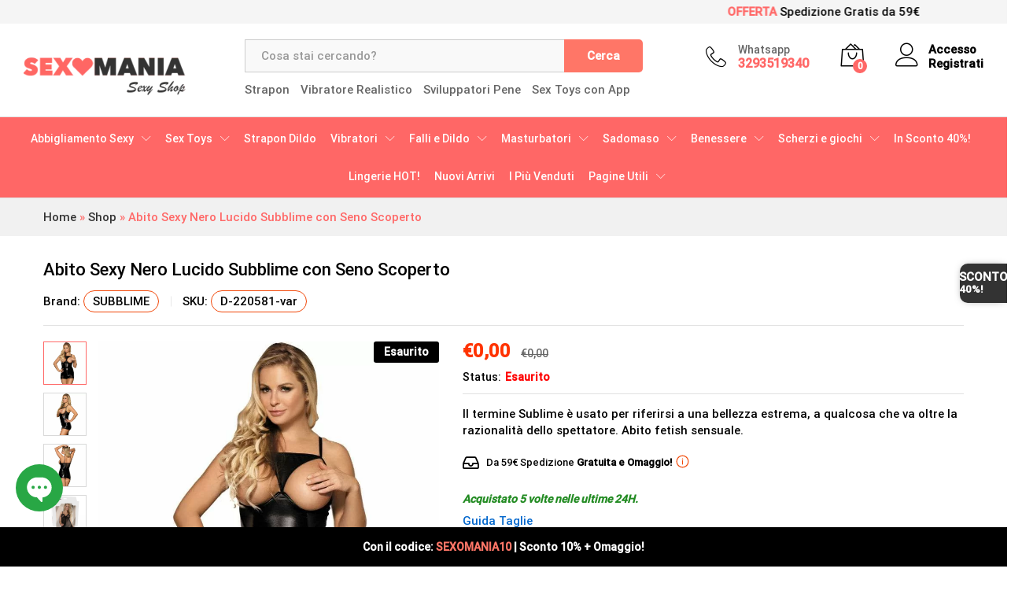

--- FILE ---
content_type: text/html; charset=UTF-8
request_url: https://www.sexomania.it/prodotto/abito-sexy-nero-lucido-subblime-con-seno-scoperto/
body_size: 35403
content:
<!DOCTYPE html><html lang="it-IT"><head><meta charset="UTF-8"><meta content="width=device-width, initial-scale=1" name="viewport"><link href="https://www.sexomania.it/xmlrpc.php" rel="pingback"><script>(function(w,d,s,l,i){w[l]=w[l]||[];w[l].push({'gtm.start':
new Date().getTime(),event:'gtm.js'});var f=d.getElementsByTagName(s)[0],
j=d.createElement(s),dl=l!='dataLayer'?'&l='+l:'';j.async=true;j.src=
'https://sexomania.b-cdn.net/wp-content/cache/externaljs/1/google-d26ad9e01a6cf67ae0be19ceb0199adece9e4e43.js?t=1768920331?id='+i+dl;f.parentNode.insertBefore(j,f);
})(window,document,'script','dataLayer','GTM-KWB3GST8');</script><meta content="index, follow, max-image-preview:large, max-snippet:-1, max-video-preview:-1" name="robots"><script id="cookie-law-info-gcm-var-js">var _ckyGcm = {"status":true,"default_settings":[{"analytics":"granted","advertisement":"granted","functional":"granted","necessary":"granted","ad_user_data":"granted","ad_personalization":"granted","regions":"All"}],"wait_for_update":0,"url_passthrough":false,"ads_data_redaction":false}</script><script id="cookie-law-info-gcm-js" src="https://sexomania.b-cdn.net/wp-content/plugins/cookie-law-info/lite/frontend/js/gcm.min.js"></script><script id="cookieyes" src="https://cdn-cookieyes.com/client_data/69836ee376fcc270dc1fa75d/script.js"></script><script data-cfasync="false" data-pagespeed-no-defer="">window.dataLayerPYS = window.dataLayerPYS || [];</script><title>Abito Sexy Nero Lucido Subblime con Seno Scoperto</title><meta content="Il termine Sublime è usato per riferirsi a una bellezza estrema, a qualcosa che va oltre la razionalità dello spettatore. Abito fetish sensuale." name="description"><link href="https://www.sexomania.it/prodotto/abito-sexy-nero-lucido-subblime-con-seno-scoperto/" rel="canonical"><meta content="it_IT" property="og:locale"><meta content="article" property="og:type"><meta content="Abito Sexy Nero Lucido Subblime con Seno Scoperto" property="og:title"><meta content="Il termine Sublime è usato per riferirsi a una bellezza estrema, a qualcosa che va oltre la razionalità dello spettatore. Abito fetish sensuale." property="og:description"><meta content="https://www.sexomania.it/prodotto/abito-sexy-nero-lucido-subblime-con-seno-scoperto/" property="og:url"><meta content="Sexomania" property="og:site_name"><meta content="2026-01-13T08:24:35+00:00" property="article:modified_time"><meta content="https://sexomania.b-cdn.net/wp-content/uploads/dl/img/img_75623_07df2ccbda7277d037bd719d185a0a00_1.jpg" property="og:image"><meta content="800" property="og:image:width"><meta content="800" property="og:image:height"><meta content="image/jpeg" property="og:image:type"><meta content="summary_large_image" name="twitter:card"><script class="yoast-schema-graph" type="application/ld+json">{"@context":"https://schema.org","@graph":[{"@type":"WebPage","@id":"https://www.sexomania.it/prodotto/abito-sexy-nero-lucido-subblime-con-seno-scoperto/","url":"https://www.sexomania.it/prodotto/abito-sexy-nero-lucido-subblime-con-seno-scoperto/","name":"Abito Sexy Nero Lucido Subblime con Seno Scoperto","isPartOf":{"@id":"https://www.sexomania.it/#website"},"primaryImageOfPage":{"@id":"https://www.sexomania.it/prodotto/abito-sexy-nero-lucido-subblime-con-seno-scoperto/#primaryimage"},"image":{"@id":"https://www.sexomania.it/prodotto/abito-sexy-nero-lucido-subblime-con-seno-scoperto/#primaryimage"},"thumbnailUrl":"https://sexomania.b-cdn.net/wp-content/uploads/dl/img/img_75623_07df2ccbda7277d037bd719d185a0a00_1.jpg","datePublished":"2021-10-11T11:34:05+00:00","dateModified":"2026-01-13T08:24:35+00:00","description":"Il termine Sublime è usato per riferirsi a una bellezza estrema, a qualcosa che va oltre la razionalità dello spettatore. Abito fetish sensuale.","breadcrumb":{"@id":"https://www.sexomania.it/prodotto/abito-sexy-nero-lucido-subblime-con-seno-scoperto/#breadcrumb"},"inLanguage":"it-IT","potentialAction":[{"@type":"ReadAction","target":["https://www.sexomania.it/prodotto/abito-sexy-nero-lucido-subblime-con-seno-scoperto/"]}]},{"@type":"ImageObject","inLanguage":"it-IT","@id":"https://www.sexomania.it/prodotto/abito-sexy-nero-lucido-subblime-con-seno-scoperto/#primaryimage","url":"https://sexomania.b-cdn.net/wp-content/uploads/dl/img/img_75623_07df2ccbda7277d037bd719d185a0a00_1.jpg","contentUrl":"https://sexomania.b-cdn.net/wp-content/uploads/dl/img/img_75623_07df2ccbda7277d037bd719d185a0a00_1.jpg","width":800,"height":800},{"@type":"BreadcrumbList","@id":"https://www.sexomania.it/prodotto/abito-sexy-nero-lucido-subblime-con-seno-scoperto/#breadcrumb","itemListElement":[{"@type":"ListItem","position":1,"name":"Home","item":"https://www.sexomania.it/"},{"@type":"ListItem","position":2,"name":"Shop","item":"https://www.sexomania.it/negozio/"},{"@type":"ListItem","position":3,"name":"Abito Sexy Nero Lucido Subblime con Seno Scoperto"}]},{"@type":"WebSite","@id":"https://www.sexomania.it/#website","url":"https://www.sexomania.it/","name":"Sexomania","description":"","potentialAction":[{"@type":"SearchAction","target":{"@type":"EntryPoint","urlTemplate":"https://www.sexomania.it/?s={search_term_string}"},"query-input":"required name=search_term_string"}],"inLanguage":"it-IT"}]}</script><script id="pys-version-script">console.log('PixelYourSite PRO version 12.3.3.1');</script><link href="//static.klaviyo.com" rel="dns-prefetch"><link href="//omnisnippet1.com" rel="dns-prefetch"><link href="//s.w.org" rel="dns-prefetch"><link href="https://www.sexomania.it/feed/" rel="alternate" title="Sexomania &raquo; Feed" type="application/rss+xml"><link href="https://www.sexomania.it/comments/feed/" rel="alternate" title="Sexomania &raquo; Feed dei commenti" type="application/rss+xml"><link crossorigin="anonymous" href="https://fonts.bunny.net" rel="preconnect"><link crossorigin="anonymous" href="https://fonts.gstatic.com" rel="preconnect"><link crossorigin="anonymous" href="https://fonts.bunny.net/css2?family=Lato:ital,wght@0,100;0,300;0,400;0,700;0,900;1,100;1,300;1,400;1,700;1,900&display=swap" rel="stylesheet"><script>window._wpemojiSettings = {"baseUrl":"https:\/\/s.w.org\/images\/core\/emoji\/14.0.0\/72x72\/","ext":".png","svgUrl":"https:\/\/s.w.org\/images\/core\/emoji\/14.0.0\/svg\/","svgExt":".svg","source":{"concatemoji":"https:\/\/sexomania.b-cdn.net\/wp-includes\/js\/wp-emoji-release.min.js?ver=6.0"}};
/*! This file is auto-generated */
!function(e,a,t){var n,r,o,i=a.createElement("canvas"),p=i.getContext&&i.getContext("2d");function s(e,t){var a=String.fromCharCode,e=(p.clearRect(0,0,i.width,i.height),p.fillText(a.apply(this,e),0,0),i.toDataURL());return p.clearRect(0,0,i.width,i.height),p.fillText(a.apply(this,t),0,0),e===i.toDataURL()}function c(e){var t=a.createElement("script");t.src=e,t.defer=t.type="text/javascript",a.getElementsByTagName("head")[0].appendChild(t)}for(o=Array("flag","emoji"),t.supports={everything:!0,everythingExceptFlag:!0},r=0;r<o.length;r++)t.supports[o[r]]=function(e){if(!p||!p.fillText)return!1;switch(p.textBaseline="top",p.font="600 32px Arial",e){case"flag":return s([127987,65039,8205,9895,65039],[127987,65039,8203,9895,65039])?!1:!s([55356,56826,55356,56819],[55356,56826,8203,55356,56819])&&!s([55356,57332,56128,56423,56128,56418,56128,56421,56128,56430,56128,56423,56128,56447],[55356,57332,8203,56128,56423,8203,56128,56418,8203,56128,56421,8203,56128,56430,8203,56128,56423,8203,56128,56447]);case"emoji":return!s([129777,127995,8205,129778,127999],[129777,127995,8203,129778,127999])}return!1}(o[r]),t.supports.everything=t.supports.everything&&t.supports[o[r]],"flag"!==o[r]&&(t.supports.everythingExceptFlag=t.supports.everythingExceptFlag&&t.supports[o[r]]);t.supports.everythingExceptFlag=t.supports.everythingExceptFlag&&!t.supports.flag,t.DOMReady=!1,t.readyCallback=function(){t.DOMReady=!0},t.supports.everything||(n=function(){t.readyCallback()},a.addEventListener?(a.addEventListener("DOMContentLoaded",n,!1),e.addEventListener("load",n,!1)):(e.attachEvent("onload",n),a.attachEvent("onreadystatechange",function(){"complete"===a.readyState&&t.readyCallback()})),(e=t.source||{}).concatemoji?c(e.concatemoji):e.wpemoji&&e.twemoji&&(c(e.twemoji),c(e.wpemoji)))}(window,document,window._wpemojiSettings);</script><style>img.wp-smiley,
img.emoji {
	display: inline !important;
	border: none !important;
	box-shadow: none !important;
	height: 1em !important;
	width: 1em !important;
	margin: 0 0.07em !important;
	vertical-align: -0.1em !important;
	background: none !important;
	padding: 0 !important;
}</style><link href="//sexomania.b-cdn.net/wp-content/plugins/powered-cache/includes/file-optimizer.php??/wp-includes/css/dist/block-library/style.min.css&minify=1" id="all-css-0" rel="stylesheet"><style id="wp-block-library-theme-inline-css">.wp-block-audio figcaption{color:#555;font-size:13px;text-align:center}.is-dark-theme .wp-block-audio figcaption{color:hsla(0,0%,100%,.65)}.wp-block-code{border:1px solid #ccc;border-radius:4px;font-family:Menlo,Consolas,monaco,monospace;padding:.8em 1em}.wp-block-embed figcaption{color:#555;font-size:13px;text-align:center}.is-dark-theme .wp-block-embed figcaption{color:hsla(0,0%,100%,.65)}.blocks-gallery-caption{color:#555;font-size:13px;text-align:center}.is-dark-theme .blocks-gallery-caption{color:hsla(0,0%,100%,.65)}.wp-block-image figcaption{color:#555;font-size:13px;text-align:center}.is-dark-theme .wp-block-image figcaption{color:hsla(0,0%,100%,.65)}.wp-block-pullquote{border-top:4px solid;border-bottom:4px solid;margin-bottom:1.75em;color:currentColor}.wp-block-pullquote__citation,.wp-block-pullquote cite,.wp-block-pullquote footer{color:currentColor;text-transform:uppercase;font-size:.8125em;font-style:normal}.wp-block-quote{border-left:.25em solid;margin:0 0 1.75em;padding-left:1em}.wp-block-quote cite,.wp-block-quote footer{color:currentColor;font-size:.8125em;position:relative;font-style:normal}.wp-block-quote.has-text-align-right{border-left:none;border-right:.25em solid;padding-left:0;padding-right:1em}.wp-block-quote.has-text-align-center{border:none;padding-left:0}.wp-block-quote.is-large,.wp-block-quote.is-style-large,.wp-block-quote.is-style-plain{border:none}.wp-block-search .wp-block-search__label{font-weight:700}:where(.wp-block-group.has-background){padding:1.25em 2.375em}.wp-block-separator.has-css-opacity{opacity:.4}.wp-block-separator{border:none;border-bottom:2px solid;margin-left:auto;margin-right:auto}.wp-block-separator.has-alpha-channel-opacity{opacity:1}.wp-block-separator:not(.is-style-wide):not(.is-style-dots){width:100px}.wp-block-separator.has-background:not(.is-style-dots){border-bottom:none;height:1px}.wp-block-separator.has-background:not(.is-style-wide):not(.is-style-dots){height:2px}.wp-block-table thead{border-bottom:3px solid}.wp-block-table tfoot{border-top:3px solid}.wp-block-table td,.wp-block-table th{padding:.5em;border:1px solid;word-break:normal}.wp-block-table figcaption{color:#555;font-size:13px;text-align:center}.is-dark-theme .wp-block-table figcaption{color:hsla(0,0%,100%,.65)}.wp-block-video figcaption{color:#555;font-size:13px;text-align:center}.is-dark-theme .wp-block-video figcaption{color:hsla(0,0%,100%,.65)}.wp-block-template-part.has-background{padding:1.25em 2.375em;margin-top:0;margin-bottom:0}</style><link href="//sexomania.b-cdn.net/wp-content/plugins/powered-cache/includes/file-optimizer.php??-eJytzEEOQDAQQNELqWmDWomzMCYi2k7TKY3b24jE3vL/xYMSFXLIFDJEd6xbECjMyN5TQoI44T6t9Jlqdoy7wHxsboGCT6uTwsJJlOTLUY0iFfyov+roB2M727Ram/4G+QpIIQ==&minify=1" id="all-css-2" rel="stylesheet"><style id="global-styles-inline-css">body{--wp--preset--color--black: #000000;--wp--preset--color--cyan-bluish-gray: #abb8c3;--wp--preset--color--white: #ffffff;--wp--preset--color--pale-pink: #f78da7;--wp--preset--color--vivid-red: #cf2e2e;--wp--preset--color--luminous-vivid-orange: #ff6900;--wp--preset--color--luminous-vivid-amber: #fcb900;--wp--preset--color--light-green-cyan: #7bdcb5;--wp--preset--color--vivid-green-cyan: #00d084;--wp--preset--color--pale-cyan-blue: #8ed1fc;--wp--preset--color--vivid-cyan-blue: #0693e3;--wp--preset--color--vivid-purple: #9b51e0;--wp--preset--gradient--vivid-cyan-blue-to-vivid-purple: linear-gradient(135deg,rgba(6,147,227,1) 0%,rgb(155,81,224) 100%);--wp--preset--gradient--light-green-cyan-to-vivid-green-cyan: linear-gradient(135deg,rgb(122,220,180) 0%,rgb(0,208,130) 100%);--wp--preset--gradient--luminous-vivid-amber-to-luminous-vivid-orange: linear-gradient(135deg,rgba(252,185,0,1) 0%,rgba(255,105,0,1) 100%);--wp--preset--gradient--luminous-vivid-orange-to-vivid-red: linear-gradient(135deg,rgba(255,105,0,1) 0%,rgb(207,46,46) 100%);--wp--preset--gradient--very-light-gray-to-cyan-bluish-gray: linear-gradient(135deg,rgb(238,238,238) 0%,rgb(169,184,195) 100%);--wp--preset--gradient--cool-to-warm-spectrum: linear-gradient(135deg,rgb(74,234,220) 0%,rgb(151,120,209) 20%,rgb(207,42,186) 40%,rgb(238,44,130) 60%,rgb(251,105,98) 80%,rgb(254,248,76) 100%);--wp--preset--gradient--blush-light-purple: linear-gradient(135deg,rgb(255,206,236) 0%,rgb(152,150,240) 100%);--wp--preset--gradient--blush-bordeaux: linear-gradient(135deg,rgb(254,205,165) 0%,rgb(254,45,45) 50%,rgb(107,0,62) 100%);--wp--preset--gradient--luminous-dusk: linear-gradient(135deg,rgb(255,203,112) 0%,rgb(199,81,192) 50%,rgb(65,88,208) 100%);--wp--preset--gradient--pale-ocean: linear-gradient(135deg,rgb(255,245,203) 0%,rgb(182,227,212) 50%,rgb(51,167,181) 100%);--wp--preset--gradient--electric-grass: linear-gradient(135deg,rgb(202,248,128) 0%,rgb(113,206,126) 100%);--wp--preset--gradient--midnight: linear-gradient(135deg,rgb(2,3,129) 0%,rgb(40,116,252) 100%);--wp--preset--duotone--dark-grayscale: url('#wp-duotone-dark-grayscale');--wp--preset--duotone--grayscale: url('#wp-duotone-grayscale');--wp--preset--duotone--purple-yellow: url('#wp-duotone-purple-yellow');--wp--preset--duotone--blue-red: url('#wp-duotone-blue-red');--wp--preset--duotone--midnight: url('#wp-duotone-midnight');--wp--preset--duotone--magenta-yellow: url('#wp-duotone-magenta-yellow');--wp--preset--duotone--purple-green: url('#wp-duotone-purple-green');--wp--preset--duotone--blue-orange: url('#wp-duotone-blue-orange');--wp--preset--font-size--small: 13px;--wp--preset--font-size--medium: 20px;--wp--preset--font-size--large: 36px;--wp--preset--font-size--x-large: 42px;}.has-black-color{color: var(--wp--preset--color--black) !important;}.has-cyan-bluish-gray-color{color: var(--wp--preset--color--cyan-bluish-gray) !important;}.has-white-color{color: var(--wp--preset--color--white) !important;}.has-pale-pink-color{color: var(--wp--preset--color--pale-pink) !important;}.has-vivid-red-color{color: var(--wp--preset--color--vivid-red) !important;}.has-luminous-vivid-orange-color{color: var(--wp--preset--color--luminous-vivid-orange) !important;}.has-luminous-vivid-amber-color{color: var(--wp--preset--color--luminous-vivid-amber) !important;}.has-light-green-cyan-color{color: var(--wp--preset--color--light-green-cyan) !important;}.has-vivid-green-cyan-color{color: var(--wp--preset--color--vivid-green-cyan) !important;}.has-pale-cyan-blue-color{color: var(--wp--preset--color--pale-cyan-blue) !important;}.has-vivid-cyan-blue-color{color: var(--wp--preset--color--vivid-cyan-blue) !important;}.has-vivid-purple-color{color: var(--wp--preset--color--vivid-purple) !important;}.has-black-background-color{background-color: var(--wp--preset--color--black) !important;}.has-cyan-bluish-gray-background-color{background-color: var(--wp--preset--color--cyan-bluish-gray) !important;}.has-white-background-color{background-color: var(--wp--preset--color--white) !important;}.has-pale-pink-background-color{background-color: var(--wp--preset--color--pale-pink) !important;}.has-vivid-red-background-color{background-color: var(--wp--preset--color--vivid-red) !important;}.has-luminous-vivid-orange-background-color{background-color: var(--wp--preset--color--luminous-vivid-orange) !important;}.has-luminous-vivid-amber-background-color{background-color: var(--wp--preset--color--luminous-vivid-amber) !important;}.has-light-green-cyan-background-color{background-color: var(--wp--preset--color--light-green-cyan) !important;}.has-vivid-green-cyan-background-color{background-color: var(--wp--preset--color--vivid-green-cyan) !important;}.has-pale-cyan-blue-background-color{background-color: var(--wp--preset--color--pale-cyan-blue) !important;}.has-vivid-cyan-blue-background-color{background-color: var(--wp--preset--color--vivid-cyan-blue) !important;}.has-vivid-purple-background-color{background-color: var(--wp--preset--color--vivid-purple) !important;}.has-black-border-color{border-color: var(--wp--preset--color--black) !important;}.has-cyan-bluish-gray-border-color{border-color: var(--wp--preset--color--cyan-bluish-gray) !important;}.has-white-border-color{border-color: var(--wp--preset--color--white) !important;}.has-pale-pink-border-color{border-color: var(--wp--preset--color--pale-pink) !important;}.has-vivid-red-border-color{border-color: var(--wp--preset--color--vivid-red) !important;}.has-luminous-vivid-orange-border-color{border-color: var(--wp--preset--color--luminous-vivid-orange) !important;}.has-luminous-vivid-amber-border-color{border-color: var(--wp--preset--color--luminous-vivid-amber) !important;}.has-light-green-cyan-border-color{border-color: var(--wp--preset--color--light-green-cyan) !important;}.has-vivid-green-cyan-border-color{border-color: var(--wp--preset--color--vivid-green-cyan) !important;}.has-pale-cyan-blue-border-color{border-color: var(--wp--preset--color--pale-cyan-blue) !important;}.has-vivid-cyan-blue-border-color{border-color: var(--wp--preset--color--vivid-cyan-blue) !important;}.has-vivid-purple-border-color{border-color: var(--wp--preset--color--vivid-purple) !important;}.has-vivid-cyan-blue-to-vivid-purple-gradient-background{background: var(--wp--preset--gradient--vivid-cyan-blue-to-vivid-purple) !important;}.has-light-green-cyan-to-vivid-green-cyan-gradient-background{background: var(--wp--preset--gradient--light-green-cyan-to-vivid-green-cyan) !important;}.has-luminous-vivid-amber-to-luminous-vivid-orange-gradient-background{background: var(--wp--preset--gradient--luminous-vivid-amber-to-luminous-vivid-orange) !important;}.has-luminous-vivid-orange-to-vivid-red-gradient-background{background: var(--wp--preset--gradient--luminous-vivid-orange-to-vivid-red) !important;}.has-very-light-gray-to-cyan-bluish-gray-gradient-background{background: var(--wp--preset--gradient--very-light-gray-to-cyan-bluish-gray) !important;}.has-cool-to-warm-spectrum-gradient-background{background: var(--wp--preset--gradient--cool-to-warm-spectrum) !important;}.has-blush-light-purple-gradient-background{background: var(--wp--preset--gradient--blush-light-purple) !important;}.has-blush-bordeaux-gradient-background{background: var(--wp--preset--gradient--blush-bordeaux) !important;}.has-luminous-dusk-gradient-background{background: var(--wp--preset--gradient--luminous-dusk) !important;}.has-pale-ocean-gradient-background{background: var(--wp--preset--gradient--pale-ocean) !important;}.has-electric-grass-gradient-background{background: var(--wp--preset--gradient--electric-grass) !important;}.has-midnight-gradient-background{background: var(--wp--preset--gradient--midnight) !important;}.has-small-font-size{font-size: var(--wp--preset--font-size--small) !important;}.has-medium-font-size{font-size: var(--wp--preset--font-size--medium) !important;}.has-large-font-size{font-size: var(--wp--preset--font-size--large) !important;}.has-x-large-font-size{font-size: var(--wp--preset--font-size--x-large) !important;}</style><link href="//sexomania.b-cdn.net/wp-content/plugins/powered-cache/includes/file-optimizer.php??/wp-content/plugins/woocommerce/assets/css/woocommerce.css&minify=1" id="all-css-6" rel="stylesheet"><style id="woocommerce-inline-inline-css">.woocommerce form .form-row .required { visibility: visible; }</style><link href="//sexomania.b-cdn.net/wp-content/plugins/powered-cache/includes/file-optimizer.php??/wp-content/plugins/yith-woocommerce-compare/assets/css/colorbox.css&minify=1" id="all-css-8" rel="stylesheet"><link href="//sexomania.b-cdn.net/wp-content/plugins/powered-cache/includes/file-optimizer.php??[base64]/UL4FacwYpqHYigYEztNiUuYUOeUH0uyyNqFTwCjWP24wN5l6BZf0/7X1LCezkfL+RVTVvzzwrzEnIe8DYA+eeMpzmkB4XQyH5au0/WO0+PsL7S/f6dnzuumP3CR9CXZQ=&minify=1" id="all-css-10" rel="stylesheet"><style id="font-awesome-inline-css">[data-font="FontAwesome"]:before {font-family: 'FontAwesome' !important;content: attr(data-icon) !important;speak: none !important;font-weight: normal !important;font-variant: normal !important;text-transform: none !important;line-height: 1 !important;font-style: normal !important;-webkit-font-smoothing: antialiased !important;-moz-osx-font-smoothing: grayscale !important;}</style><style id="martfury-inline-css">/* Color Scheme */

	/* Color */

	body {
		--mf-primary-color: #ff6766;
		--mf-background-primary-color: #ff6766;
		--mf-border-primary-color: #ff6766;
	}

	.widget_shopping_cart_content .woocommerce-mini-cart__buttons .checkout,
	 .header-layout-4 .topbar:not(.header-bar),
	 .header-layout-3 .topbar:not(.header-bar){
		background-color: #f05857;
	}

body{font-family: "Roboto";font-size: 15px;font-weight: 500;color: #000000;}h1{font-family: "Roboto";font-weight: 400;letter-spacing: 0px;}.entry-content h2, .woocommerce div.product .woocommerce-tabs .panel h2{font-family: "Roboto";font-weight: 400;letter-spacing: 0px;}h3{font-family: "Roboto";font-weight: 400;letter-spacing: 0px;}.entry-content h4, .woocommerce div.product .woocommerce-tabs .panel h4{font-family: "Roboto";font-weight: 400;letter-spacing: 0px;}.entry-content h5, .woocommerce div.product .woocommerce-tabs .panel h5{font-family: "Roboto";font-weight: 400;letter-spacing: 0px;}.entry-content h6, .woocommerce div.product .woocommerce-tabs .panel h6{font-family: "Roboto";font-weight: 400;letter-spacing: 0px;}.site-header .primary-nav > ul > li > a, .site-header .products-cats-menu .menu > li > a{font-family: "Roboto";font-weight: 400;}.site-header .menu .is-mega-menu .dropdown-submenu .menu-item-mega > a{font-family: "Roboto";font-weight: 400;}.site-header .menu li li a{font-family: "Roboto";font-weight: 400;}.site-footer{font-family: "Roboto";font-weight: 400;}.site-footer .footer-widgets .widget .widget-title{font-family: "Roboto";font-weight: 400;}	h1{font-family:Roboto, Arial, sans-serif}h1.vc_custom_heading{font-weight:regular}	h2{font-family:Roboto, Arial, sans-serif}h2.vc_custom_heading{font-weight:regular}	h3{font-family:Roboto, Arial, sans-serif}h3.vc_custom_heading{font-weight:regular}	h4{font-family:Roboto, Arial, sans-serif}h4.vc_custom_heading{font-weight:regular}	h5{font-family:Roboto, Arial, sans-serif}h5.vc_custom_heading{font-weight:regular}	h6{font-family:Roboto, Arial, sans-serif}h6.vc_custom_heading{font-weight:regular}.woocommerce .ribbons .ribbon.featured {background-color:#f14705}.woocommerce .ribbons .ribbon {background-color:#f14705}</style><style id="tawcvs-frontend-inline-css">.tawcvs-swatches .swatch { width: 30px; height: 30px; }</style><script id="tmpl-variation-template" type="text/template">
	<div class="woocommerce-variation-description">{{{ data.variation.variation_description }}}</div>
	<div class="woocommerce-variation-price">{{{ data.variation.price_html }}}</div>
	<div class="woocommerce-variation-availability">{{{ data.variation.availability_html }}}</div>
</script><script id="tmpl-unavailable-variation-template" type="text/template"><p>Questo prodotto non è disponibile. Scegli un&#039;altra combinazione.</p> </script><script id="print-invoices-packing-slip-labels-for-woocommerce_public-js-extra">var wf_pklist_params_public = {"show_document_preview":"No","document_access_type":"logged_in","is_user_logged_in":"","msgs":{"invoice_number_prompt_free_order":"\u2018Genera fattura per gli ordini gratuiti\u2019 \u00e8 disabilitato in Fattura > Generali > Opzioni avanzate. Stai cercando di generare la fattura per questo ordine gratuito. Procedere?","creditnote_number_prompt":"Il rimborso in questo ordine sembra non avere ancora un numero di credito. Vuoi generarne uno manualmente?","invoice_number_prompt_no_from_addr":"Compila il campo `indirizzo del mittente` nelle impostazioni generali del plugin.","invoice_title_prompt":"Fattura","invoice_number_prompt":"il numero non \u00e8 stato ancora generato. Vuoi generarne uno manualmente?","pop_dont_show_again":false,"request_error":"Errore nella richiesta.","error_loading_data":"Errore durante il caricamento dei dati.","min_value_error":"il valore minimo dovrebbe essere","generating_document_text":"Generazione documento...","new_tab_open_error":"Impossibile aprire una nuova scheda. Controlla le impostazioni del browser."}};</script><script id="tp-js-js-extra">var trustpilot_settings = {"key":"","TrustpilotScriptUrl":"https:\/\/invitejs.trustpilot.com\/tp.min.js","IntegrationAppUrl":"\/\/ecommscript-integrationapp.trustpilot.com","PreviewScriptUrl":"\/\/ecommplugins-scripts.trustpilot.com\/v2.1\/js\/preview.min.js","PreviewCssUrl":"\/\/ecommplugins-scripts.trustpilot.com\/v2.1\/css\/preview.min.css","PreviewWPCssUrl":"\/\/ecommplugins-scripts.trustpilot.com\/v2.1\/css\/preview_wp.css","WidgetScriptUrl":"\/\/widget.trustpilot.com\/bootstrap\/v5\/tp.widget.bootstrap.min.js"};</script><script id="woocommerce-tokenization-form-js-extra">var wc_tokenization_form_params = {"is_registration_required":"","is_logged_in":""};</script><script id="pys-js-extra">var pysOptions = {"staticEvents":{"ga":{"woo_view_content":[{"delay":0,"type":"static","unify":true,"trackingIds":["G-YQHMQ20D2P","AW-662935725"],"name":"view_item","eventID":"97ce8270-7230-43af-aaa2-a799fca1e4ae","params":{"items":[{"item_id":"26939","item_name":"Abito Sexy Nero Lucido Subblime con Seno Scoperto","quantity":1,"price":"0","affiliation":"Sexomania","item_category":"BDSM e Latex","item_category2":"BDSM Donna","id":"26939","google_business_vertical":"custom"}],"currency":"EUR","dynx_itemid":"26939","dynx_pagetype":"offerdetail","dynx_totalvalue":"0","ecomm_prodid":"26939","ecomm_pagetype":"product","event_category":"ecommerce","value":"0","page_title":"Abito Sexy Nero Lucido Subblime con Seno Scoperto","post_type":"product","post_id":26939,"plugin":"PixelYourSite","event_url":"www.sexomania.it\/prodotto\/abito-sexy-nero-lucido-subblime-con-seno-scoperto\/","user_role":"guest"},"e_id":"woo_view_content","ids":[],"hasTimeWindow":false,"timeWindow":0,"woo_order":"","edd_order":""}]},"google_ads":{"woo_view_content":[{"delay":0,"type":"static","conversion_ids":["AW-662935725"],"name":"view_item","ids":["AW-662935725"],"eventID":"97ce8270-7230-43af-aaa2-a799fca1e4ae","params":{"ecomm_prodid":"26939","ecomm_pagetype":"product","event_category":"ecommerce","currency":"EUR","items":[{"id":"26939","google_business_vertical":"custom"}],"value":"0","page_title":"Abito Sexy Nero Lucido Subblime con Seno Scoperto","post_type":"product","post_id":26939,"plugin":"PixelYourSite","event_url":"www.sexomania.it\/prodotto\/abito-sexy-nero-lucido-subblime-con-seno-scoperto\/","user_role":"guest"},"e_id":"woo_view_content","hasTimeWindow":false,"timeWindow":0,"woo_order":"","edd_order":""}],"init_event":[{"delay":0,"type":"static","conversion_ids":["AW-662935725"],"name":"page_view","eventID":"995335e8-1860-4dc4-81fc-8ffc830c6f2b","params":{"page_title":"Abito Sexy Nero Lucido Subblime con Seno Scoperto","post_type":"product","post_id":26939,"plugin":"PixelYourSite","event_url":"www.sexomania.it\/prodotto\/abito-sexy-nero-lucido-subblime-con-seno-scoperto\/","user_role":"guest"},"e_id":"init_event","ids":[],"hasTimeWindow":false,"timeWindow":0,"woo_order":"","edd_order":""}]}},"dynamicEvents":{"automatic_event_internal_link":{"ga":{"delay":0,"type":"dyn","name":"InternalClick","unify":true,"trackingIds":["G-YQHMQ20D2P","AW-662935725"],"eventID":"2eebdf37-1741-44ff-aab5-21b5bf2878f3","params":{"page_title":"Abito Sexy Nero Lucido Subblime con Seno Scoperto","post_type":"product","post_id":26939,"plugin":"PixelYourSite","event_url":"www.sexomania.it\/prodotto\/abito-sexy-nero-lucido-subblime-con-seno-scoperto\/","user_role":"guest"},"e_id":"automatic_event_internal_link","ids":[],"hasTimeWindow":false,"timeWindow":0,"woo_order":"","edd_order":""},"google_ads":{"delay":0,"type":"dyn","name":"InternalClick","conversion_ids":["AW-662935725"],"ids":["AW-662935725"],"eventID":"2eebdf37-1741-44ff-aab5-21b5bf2878f3","params":{"page_title":"Abito Sexy Nero Lucido Subblime con Seno Scoperto","post_type":"product","post_id":26939,"plugin":"PixelYourSite","event_url":"www.sexomania.it\/prodotto\/abito-sexy-nero-lucido-subblime-con-seno-scoperto\/","user_role":"guest"},"e_id":"automatic_event_internal_link","hasTimeWindow":false,"timeWindow":0,"woo_order":"","edd_order":""}},"automatic_event_outbound_link":{"ga":{"delay":0,"type":"dyn","name":"OutboundClick","unify":true,"trackingIds":["G-YQHMQ20D2P","AW-662935725"],"eventID":"3acb58fb-15e6-438b-85da-dc8afb542da5","params":{"page_title":"Abito Sexy Nero Lucido Subblime con Seno Scoperto","post_type":"product","post_id":26939,"plugin":"PixelYourSite","event_url":"www.sexomania.it\/prodotto\/abito-sexy-nero-lucido-subblime-con-seno-scoperto\/","user_role":"guest"},"e_id":"automatic_event_outbound_link","ids":[],"hasTimeWindow":false,"timeWindow":0,"woo_order":"","edd_order":""},"google_ads":{"delay":0,"type":"dyn","name":"OutboundClick","conversion_ids":["AW-662935725"],"ids":["AW-662935725"],"eventID":"3acb58fb-15e6-438b-85da-dc8afb542da5","params":{"page_title":"Abito Sexy Nero Lucido Subblime con Seno Scoperto","post_type":"product","post_id":26939,"plugin":"PixelYourSite","event_url":"www.sexomania.it\/prodotto\/abito-sexy-nero-lucido-subblime-con-seno-scoperto\/","user_role":"guest"},"e_id":"automatic_event_outbound_link","hasTimeWindow":false,"timeWindow":0,"woo_order":"","edd_order":""}},"automatic_event_video":{"ga":{"delay":0,"type":"dyn","name":"WatchVideo","unify":true,"trackingIds":["G-YQHMQ20D2P","AW-662935725"],"youtube_disabled":false,"eventID":"6f40656b-3555-44ef-b645-1865fad36bcb","params":{"page_title":"Abito Sexy Nero Lucido Subblime con Seno Scoperto","post_type":"product","post_id":26939,"plugin":"PixelYourSite","event_url":"www.sexomania.it\/prodotto\/abito-sexy-nero-lucido-subblime-con-seno-scoperto\/","user_role":"guest"},"e_id":"automatic_event_video","ids":[],"hasTimeWindow":false,"timeWindow":0,"woo_order":"","edd_order":""},"google_ads":{"delay":0,"type":"dyn","name":"WatchVideo","conversion_ids":["AW-662935725"],"ids":["AW-662935725"],"eventID":"6f40656b-3555-44ef-b645-1865fad36bcb","params":{"page_title":"Abito Sexy Nero Lucido Subblime con Seno Scoperto","post_type":"product","post_id":26939,"plugin":"PixelYourSite","event_url":"www.sexomania.it\/prodotto\/abito-sexy-nero-lucido-subblime-con-seno-scoperto\/","user_role":"guest"},"e_id":"automatic_event_video","hasTimeWindow":false,"timeWindow":0,"woo_order":"","edd_order":""}},"automatic_event_tel_link":{"ga":{"delay":0,"type":"dyn","name":"TelClick","unify":true,"trackingIds":["G-YQHMQ20D2P","AW-662935725"],"eventID":"7dc7555d-dee3-40f3-9386-65d810573627","params":{"page_title":"Abito Sexy Nero Lucido Subblime con Seno Scoperto","post_type":"product","post_id":26939,"plugin":"PixelYourSite","event_url":"www.sexomania.it\/prodotto\/abito-sexy-nero-lucido-subblime-con-seno-scoperto\/","user_role":"guest"},"e_id":"automatic_event_tel_link","ids":[],"hasTimeWindow":false,"timeWindow":0,"woo_order":"","edd_order":""},"google_ads":{"delay":0,"type":"dyn","name":"TelClick","conversion_ids":["AW-662935725"],"ids":["AW-662935725"],"eventID":"7dc7555d-dee3-40f3-9386-65d810573627","params":{"page_title":"Abito Sexy Nero Lucido Subblime con Seno Scoperto","post_type":"product","post_id":26939,"plugin":"PixelYourSite","event_url":"www.sexomania.it\/prodotto\/abito-sexy-nero-lucido-subblime-con-seno-scoperto\/","user_role":"guest"},"e_id":"automatic_event_tel_link","hasTimeWindow":false,"timeWindow":0,"woo_order":"","edd_order":""}},"automatic_event_email_link":{"ga":{"delay":0,"type":"dyn","name":"EmailClick","unify":true,"trackingIds":["G-YQHMQ20D2P","AW-662935725"],"eventID":"40e8bd2e-8fae-4a53-a703-d75771ea4f66","params":{"page_title":"Abito Sexy Nero Lucido Subblime con Seno Scoperto","post_type":"product","post_id":26939,"plugin":"PixelYourSite","event_url":"www.sexomania.it\/prodotto\/abito-sexy-nero-lucido-subblime-con-seno-scoperto\/","user_role":"guest"},"e_id":"automatic_event_email_link","ids":[],"hasTimeWindow":false,"timeWindow":0,"woo_order":"","edd_order":""},"google_ads":{"delay":0,"type":"dyn","name":"EmailClick","conversion_ids":["AW-662935725"],"ids":["AW-662935725"],"eventID":"40e8bd2e-8fae-4a53-a703-d75771ea4f66","params":{"page_title":"Abito Sexy Nero Lucido Subblime con Seno Scoperto","post_type":"product","post_id":26939,"plugin":"PixelYourSite","event_url":"www.sexomania.it\/prodotto\/abito-sexy-nero-lucido-subblime-con-seno-scoperto\/","user_role":"guest"},"e_id":"automatic_event_email_link","hasTimeWindow":false,"timeWindow":0,"woo_order":"","edd_order":""}},"automatic_event_form":{"ga":{"delay":0,"type":"dyn","name":"Form","unify":true,"trackingIds":["G-YQHMQ20D2P","AW-662935725"],"eventID":"2b765be7-dd4d-47f5-8a4f-f805ed8fe405","params":{"page_title":"Abito Sexy Nero Lucido Subblime con Seno Scoperto","post_type":"product","post_id":26939,"plugin":"PixelYourSite","event_url":"www.sexomania.it\/prodotto\/abito-sexy-nero-lucido-subblime-con-seno-scoperto\/","user_role":"guest"},"e_id":"automatic_event_form","ids":[],"hasTimeWindow":false,"timeWindow":0,"woo_order":"","edd_order":""},"google_ads":{"delay":0,"type":"dyn","name":"Form","conversion_ids":["AW-662935725"],"ids":["AW-662935725"],"eventID":"2b765be7-dd4d-47f5-8a4f-f805ed8fe405","params":{"page_title":"Abito Sexy Nero Lucido Subblime con Seno Scoperto","post_type":"product","post_id":26939,"plugin":"PixelYourSite","event_url":"www.sexomania.it\/prodotto\/abito-sexy-nero-lucido-subblime-con-seno-scoperto\/","user_role":"guest"},"e_id":"automatic_event_form","hasTimeWindow":false,"timeWindow":0,"woo_order":"","edd_order":""}},"automatic_event_download":{"ga":{"delay":0,"type":"dyn","name":"Download","extensions":["","doc","exe","js","pdf","ppt","tgz","zip","xls"],"unify":true,"trackingIds":["G-YQHMQ20D2P","AW-662935725"],"eventID":"988b739b-d6ed-4025-a835-8ed4a702e2d3","params":{"page_title":"Abito Sexy Nero Lucido Subblime con Seno Scoperto","post_type":"product","post_id":26939,"plugin":"PixelYourSite","event_url":"www.sexomania.it\/prodotto\/abito-sexy-nero-lucido-subblime-con-seno-scoperto\/","user_role":"guest"},"e_id":"automatic_event_download","ids":[],"hasTimeWindow":false,"timeWindow":0,"woo_order":"","edd_order":""},"google_ads":{"delay":0,"type":"dyn","name":"Download","extensions":["","doc","exe","js","pdf","ppt","tgz","zip","xls"],"conversion_ids":["AW-662935725"],"ids":["AW-662935725"],"eventID":"988b739b-d6ed-4025-a835-8ed4a702e2d3","params":{"page_title":"Abito Sexy Nero Lucido Subblime con Seno Scoperto","post_type":"product","post_id":26939,"plugin":"PixelYourSite","event_url":"www.sexomania.it\/prodotto\/abito-sexy-nero-lucido-subblime-con-seno-scoperto\/","user_role":"guest"},"e_id":"automatic_event_download","hasTimeWindow":false,"timeWindow":0,"woo_order":"","edd_order":""}},"automatic_event_comment":{"ga":{"delay":0,"type":"dyn","name":"Comment","unify":true,"trackingIds":["G-YQHMQ20D2P","AW-662935725"],"eventID":"4a0d8f9b-1606-43b3-a742-eb33da3ed398","params":{"page_title":"Abito Sexy Nero Lucido Subblime con Seno Scoperto","post_type":"product","post_id":26939,"plugin":"PixelYourSite","event_url":"www.sexomania.it\/prodotto\/abito-sexy-nero-lucido-subblime-con-seno-scoperto\/","user_role":"guest"},"e_id":"automatic_event_comment","ids":[],"hasTimeWindow":false,"timeWindow":0,"woo_order":"","edd_order":""},"google_ads":{"delay":0,"type":"dyn","name":"Comment","conversion_ids":["AW-662935725"],"ids":["AW-662935725"],"eventID":"4a0d8f9b-1606-43b3-a742-eb33da3ed398","params":{"page_title":"Abito Sexy Nero Lucido Subblime con Seno Scoperto","post_type":"product","post_id":26939,"plugin":"PixelYourSite","event_url":"www.sexomania.it\/prodotto\/abito-sexy-nero-lucido-subblime-con-seno-scoperto\/","user_role":"guest"},"e_id":"automatic_event_comment","hasTimeWindow":false,"timeWindow":0,"woo_order":"","edd_order":""}},"automatic_event_adsense":{"ga":{"delay":0,"type":"dyn","name":"AdSense","unify":true,"trackingIds":["G-YQHMQ20D2P","AW-662935725"],"eventID":"41d2d4bb-b570-4344-827a-396b3ac8bf7b","params":{"page_title":"Abito Sexy Nero Lucido Subblime con Seno Scoperto","post_type":"product","post_id":26939,"plugin":"PixelYourSite","event_url":"www.sexomania.it\/prodotto\/abito-sexy-nero-lucido-subblime-con-seno-scoperto\/","user_role":"guest"},"e_id":"automatic_event_adsense","ids":[],"hasTimeWindow":false,"timeWindow":0,"woo_order":"","edd_order":""},"google_ads":{"delay":0,"type":"dyn","name":"AdSense","conversion_ids":["AW-662935725"],"ids":["AW-662935725"],"eventID":"41d2d4bb-b570-4344-827a-396b3ac8bf7b","params":{"page_title":"Abito Sexy Nero Lucido Subblime con Seno Scoperto","post_type":"product","post_id":26939,"plugin":"PixelYourSite","event_url":"www.sexomania.it\/prodotto\/abito-sexy-nero-lucido-subblime-con-seno-scoperto\/","user_role":"guest"},"e_id":"automatic_event_adsense","hasTimeWindow":false,"timeWindow":0,"woo_order":"","edd_order":""}},"woo_select_content_single":{"25087":{"ga":{"delay":0,"type":"dyn","name":"select_item","trackingIds":["G-YQHMQ20D2P"],"eventID":"89fc45f5-1990-4d5a-9dbf-fe304f872b94","params":{"items":[{"id":"25087","name":"Completo Sexy Me-Seduce Pati Set colore nero","quantity":1,"price":"102.64","item_list_name":"Related Products","item_list_id":"related_products","affiliation":"Sexomania","item_category":"Abbigliamento Sexy","item_category2":"Accessori BDSM","item_category3":"Sex Toys","item_category4":"BDSM e Latex","item_category5":"Intimo Sexy Donna"}],"event_category":"ecommerce","content_type":"product","page_title":"Abito Sexy Nero Lucido Subblime con Seno Scoperto","post_type":"product","post_id":26939,"plugin":"PixelYourSite","event_url":"www.sexomania.it\/prodotto\/abito-sexy-nero-lucido-subblime-con-seno-scoperto\/","user_role":"guest"},"e_id":"woo_select_content_single","ids":[],"hasTimeWindow":false,"timeWindow":0,"woo_order":"","edd_order":""}},"25077":{"ga":{"delay":0,"type":"dyn","name":"select_item","trackingIds":["G-YQHMQ20D2P"],"eventID":"89fc45f5-1990-4d5a-9dbf-fe304f872b94","params":{"items":[{"id":"25077","name":"Completo Intimo Sexy Me-Seduce Lucy Nero Seno Nudo","quantity":1,"price":"68.76","item_list_name":"Related Products","item_list_id":"related_products","affiliation":"Sexomania","item_category":"Abbigliamento Sexy","item_category2":"BDSM e Latex","item_category3":"Intimo Sexy Donna","item_category4":"BDSM Donna","item_category5":"Coordinati e Completi Sexy"}],"event_category":"ecommerce","content_type":"product","page_title":"Abito Sexy Nero Lucido Subblime con Seno Scoperto","post_type":"product","post_id":26939,"plugin":"PixelYourSite","event_url":"www.sexomania.it\/prodotto\/abito-sexy-nero-lucido-subblime-con-seno-scoperto\/","user_role":"guest"},"e_id":"woo_select_content_single","ids":[],"hasTimeWindow":false,"timeWindow":0,"woo_order":"","edd_order":""}},"15189":{"ga":{"delay":0,"type":"dyn","name":"select_item","trackingIds":["G-YQHMQ20D2P"],"eventID":"89fc45f5-1990-4d5a-9dbf-fe304f872b94","params":{"items":[{"id":"15189","name":"Imbracatura Bdsm Uomo con Catene In Pelle Nr 3 Rosso\/Nero","quantity":1,"price":"114.61","item_list_name":"Related Products","item_list_id":"related_products","affiliation":"Sexomania","item_category":"BDSM e Sadomaso","item_category2":"BDSM e Latex","item_category3":"Accessori BDSM","item_category4":"BDSM Uomo"}],"event_category":"ecommerce","content_type":"product","page_title":"Abito Sexy Nero Lucido Subblime con Seno Scoperto","post_type":"product","post_id":26939,"plugin":"PixelYourSite","event_url":"www.sexomania.it\/prodotto\/abito-sexy-nero-lucido-subblime-con-seno-scoperto\/","user_role":"guest"},"e_id":"woo_select_content_single","ids":[],"hasTimeWindow":false,"timeWindow":0,"woo_order":"","edd_order":""}},"27195":{"ga":{"delay":0,"type":"dyn","name":"select_item","trackingIds":["G-YQHMQ20D2P"],"eventID":"89fc45f5-1990-4d5a-9dbf-fe304f872b94","params":{"items":[{"id":"27195","name":"Body Sexy Subblime Fetish Manica Corta con Trasparenza Teddy Fetish","quantity":1,"price":"35.04","item_list_name":"Related Products","item_list_id":"related_products","affiliation":"Sexomania","item_category":"Abbigliamento Sexy","item_category2":"BDSM e Latex","item_category3":"Intimo Sexy Donna","item_category4":"BDSM Donna","item_category5":"Body Sexy"}],"event_category":"ecommerce","content_type":"product","page_title":"Abito Sexy Nero Lucido Subblime con Seno Scoperto","post_type":"product","post_id":26939,"plugin":"PixelYourSite","event_url":"www.sexomania.it\/prodotto\/abito-sexy-nero-lucido-subblime-con-seno-scoperto\/","user_role":"guest"},"e_id":"woo_select_content_single","ids":[],"hasTimeWindow":false,"timeWindow":0,"woo_order":"","edd_order":""}},"18054":{"ga":{"delay":0,"type":"dyn","name":"select_item","trackingIds":["G-YQHMQ20D2P"],"eventID":"89fc45f5-1990-4d5a-9dbf-fe304f872b94","params":{"items":[{"id":"18054","name":"Imbracatura da Petto Bulldog in pelle nero\/ blu","quantity":1,"price":"113.57","item_list_name":"Related Products","item_list_id":"related_products","affiliation":"Sexomania","item_category":"Accessori e Varie","item_category2":"BDSM e Latex"}],"event_category":"ecommerce","content_type":"product","page_title":"Abito Sexy Nero Lucido Subblime con Seno Scoperto","post_type":"product","post_id":26939,"plugin":"PixelYourSite","event_url":"www.sexomania.it\/prodotto\/abito-sexy-nero-lucido-subblime-con-seno-scoperto\/","user_role":"guest"},"e_id":"woo_select_content_single","ids":[],"hasTimeWindow":false,"timeWindow":0,"woo_order":"","edd_order":""}},"12966":{"ga":{"delay":0,"type":"dyn","name":"select_item","trackingIds":["G-YQHMQ20D2P"],"eventID":"89fc45f5-1990-4d5a-9dbf-fe304f872b94","params":{"items":[{"id":"12966","name":"Imbracatura Sadomaso In Pelle per il Corpo con Catene","quantity":1,"price":"68.53","item_list_name":"Related Products","item_list_id":"related_products","affiliation":"Sexomania","item_category":"BDSM e Latex","item_category2":"BDSM e Sadomaso","item_category3":"Accessori BDSM","item_category4":"BDSM Donna","item_category5":"BDSM Uomo"}],"event_category":"ecommerce","content_type":"product","page_title":"Abito Sexy Nero Lucido Subblime con Seno Scoperto","post_type":"product","post_id":26939,"plugin":"PixelYourSite","event_url":"www.sexomania.it\/prodotto\/abito-sexy-nero-lucido-subblime-con-seno-scoperto\/","user_role":"guest"},"e_id":"woo_select_content_single","ids":[],"hasTimeWindow":false,"timeWindow":0,"woo_order":"","edd_order":""}},"12968":{"ga":{"delay":0,"type":"dyn","name":"select_item","trackingIds":["G-YQHMQ20D2P"],"eventID":"89fc45f5-1990-4d5a-9dbf-fe304f872b94","params":{"items":[{"id":"12968","name":"Imbracatura Bdsm per il Corpo In Pelle - Leather Body","quantity":1,"price":"59.1","item_list_name":"Related Products","item_list_id":"related_products","affiliation":"Sexomania","item_category":"BDSM e Latex","item_category2":"BDSM e Sadomaso","item_category3":"Accessori BDSM","item_category4":"BDSM Donna","item_category5":"BDSM Uomo"}],"event_category":"ecommerce","content_type":"product","page_title":"Abito Sexy Nero Lucido Subblime con Seno Scoperto","post_type":"product","post_id":26939,"plugin":"PixelYourSite","event_url":"www.sexomania.it\/prodotto\/abito-sexy-nero-lucido-subblime-con-seno-scoperto\/","user_role":"guest"},"e_id":"woo_select_content_single","ids":[],"hasTimeWindow":false,"timeWindow":0,"woo_order":"","edd_order":""}},"12971":{"ga":{"delay":0,"type":"dyn","name":"select_item","trackingIds":["G-YQHMQ20D2P"],"eventID":"89fc45f5-1990-4d5a-9dbf-fe304f872b94","params":{"items":[{"id":"12971","name":"Imbracatura Bdsm Corpo In Pelle Unisex Con Fibbie","quantity":1,"price":"73.41","item_list_name":"Related Products","item_list_id":"related_products","affiliation":"Sexomania","item_category":"BDSM e Latex","item_category2":"BDSM e Sadomaso","item_category3":"Accessori BDSM","item_category4":"BDSM Donna","item_category5":"BDSM Uomo"}],"event_category":"ecommerce","content_type":"product","page_title":"Abito Sexy Nero Lucido Subblime con Seno Scoperto","post_type":"product","post_id":26939,"plugin":"PixelYourSite","event_url":"www.sexomania.it\/prodotto\/abito-sexy-nero-lucido-subblime-con-seno-scoperto\/","user_role":"guest"},"e_id":"woo_select_content_single","ids":[],"hasTimeWindow":false,"timeWindow":0,"woo_order":"","edd_order":""}},"15188":{"ga":{"delay":0,"type":"dyn","name":"select_item","trackingIds":["G-YQHMQ20D2P"],"eventID":"89fc45f5-1990-4d5a-9dbf-fe304f872b94","params":{"items":[{"id":"15188","name":"Imbracatura Bdsm Uomo con Catene In Pelle Nr 3","quantity":1,"price":"114.61","item_list_name":"Related Products","item_list_id":"related_products","affiliation":"Sexomania","item_category":"BDSM e Sadomaso","item_category2":"BDSM e Latex","item_category3":"Accessori BDSM","item_category4":"BDSM Uomo"}],"event_category":"ecommerce","content_type":"product","page_title":"Abito Sexy Nero Lucido Subblime con Seno Scoperto","post_type":"product","post_id":26939,"plugin":"PixelYourSite","event_url":"www.sexomania.it\/prodotto\/abito-sexy-nero-lucido-subblime-con-seno-scoperto\/","user_role":"guest"},"e_id":"woo_select_content_single","ids":[],"hasTimeWindow":false,"timeWindow":0,"woo_order":"","edd_order":""}},"5168":{"ga":{"delay":0,"type":"dyn","name":"select_item","trackingIds":["G-YQHMQ20D2P"],"eventID":"89fc45f5-1990-4d5a-9dbf-fe304f872b94","params":{"items":[{"id":"5168","name":"Pjur Cult Latex per Cura Abiti in Latex Aderenti 100 ML","quantity":1,"price":"20.87","item_list_name":"Related Products","item_list_id":"related_products","affiliation":"Sexomania","item_category":"BDSM e Sadomaso","item_category2":"BDSM e Latex","item_category3":"Lubrificanti","item_category4":"Accessori BDSM","item_category5":"Latex"}],"event_category":"ecommerce","content_type":"product","page_title":"Abito Sexy Nero Lucido Subblime con Seno Scoperto","post_type":"product","post_id":26939,"plugin":"PixelYourSite","event_url":"www.sexomania.it\/prodotto\/abito-sexy-nero-lucido-subblime-con-seno-scoperto\/","user_role":"guest"},"e_id":"woo_select_content_single","ids":[],"hasTimeWindow":false,"timeWindow":0,"woo_order":"","edd_order":""}},"25165":{"ga":{"delay":0,"type":"dyn","name":"select_item","trackingIds":["G-YQHMQ20D2P"],"eventID":"89fc45f5-1990-4d5a-9dbf-fe304f872b94","params":{"items":[{"id":"25165","name":"Body Sexy Me-Seduce Mona Teddy Trasparente Bianco","quantity":1,"price":"54.79","item_list_name":"Related Products","item_list_id":"related_products","affiliation":"Sexomania","item_category":"Abbigliamento Sexy","item_category2":"BDSM e Latex","item_category3":"Intimo Sexy Donna","item_category4":"BDSM Donna","item_category5":"Body Sexy"}],"event_category":"ecommerce","content_type":"product","page_title":"Abito Sexy Nero Lucido Subblime con Seno Scoperto","post_type":"product","post_id":26939,"plugin":"PixelYourSite","event_url":"www.sexomania.it\/prodotto\/abito-sexy-nero-lucido-subblime-con-seno-scoperto\/","user_role":"guest"},"e_id":"woo_select_content_single","ids":[],"hasTimeWindow":false,"timeWindow":0,"woo_order":"","edd_order":""}},"27023":{"ga":{"delay":0,"type":"dyn","name":"select_item","trackingIds":["G-YQHMQ20D2P"],"eventID":"89fc45f5-1990-4d5a-9dbf-fe304f872b94","params":{"items":[{"id":"27023","name":"Corsetto in Pizzo e Pizzo Floreale colore Nero","quantity":1,"price":"47.51","item_list_name":"Related Products","item_list_id":"related_products","affiliation":"Sexomania","item_category":"Abbigliamento Sexy","item_category2":"BDSM e Latex","item_category3":"Intimo Sexy Donna","item_category4":"Corsetti e Guepiere"}],"event_category":"ecommerce","content_type":"product","page_title":"Abito Sexy Nero Lucido Subblime con Seno Scoperto","post_type":"product","post_id":26939,"plugin":"PixelYourSite","event_url":"www.sexomania.it\/prodotto\/abito-sexy-nero-lucido-subblime-con-seno-scoperto\/","user_role":"guest"},"e_id":"woo_select_content_single","ids":[],"hasTimeWindow":false,"timeWindow":0,"woo_order":"","edd_order":""}},"25136":{"ga":{"delay":0,"type":"dyn","name":"select_item","trackingIds":["G-YQHMQ20D2P"],"eventID":"89fc45f5-1990-4d5a-9dbf-fe304f872b94","params":{"items":[{"id":"25136","name":"Completo Sexy Janice Me-Seduce Nero con Seno Nudo","quantity":1,"price":"0","item_list_name":"Related Products","item_list_id":"related_products","affiliation":"Sexomania","item_category":"Abbigliamento Sexy","item_category2":"BDSM e Sadomaso","item_category3":"BDSM e Latex","item_category4":"Intimo Sexy Donna"}],"event_category":"ecommerce","content_type":"product","page_title":"Abito Sexy Nero Lucido Subblime con Seno Scoperto","post_type":"product","post_id":26939,"plugin":"PixelYourSite","event_url":"www.sexomania.it\/prodotto\/abito-sexy-nero-lucido-subblime-con-seno-scoperto\/","user_role":"guest"},"e_id":"woo_select_content_single","ids":[],"hasTimeWindow":false,"timeWindow":0,"woo_order":"","edd_order":""}},"12962":{"ga":{"delay":0,"type":"dyn","name":"select_item","trackingIds":["G-YQHMQ20D2P"],"eventID":"89fc45f5-1990-4d5a-9dbf-fe304f872b94","params":{"items":[{"id":"12962","name":"Imbracatura Sadomaso Costrittiva Uomo - Leather Body","quantity":1,"price":"67.55","item_list_name":"Related Products","item_list_id":"related_products","affiliation":"Sexomania","item_category":"BDSM e Sadomaso","item_category2":"BDSM e Latex","item_category3":"Accessori BDSM","item_category4":"BDSM Uomo"}],"event_category":"ecommerce","content_type":"product","page_title":"Abito Sexy Nero Lucido Subblime con Seno Scoperto","post_type":"product","post_id":26939,"plugin":"PixelYourSite","event_url":"www.sexomania.it\/prodotto\/abito-sexy-nero-lucido-subblime-con-seno-scoperto\/","user_role":"guest"},"e_id":"woo_select_content_single","ids":[],"hasTimeWindow":false,"timeWindow":0,"woo_order":"","edd_order":""}},"25186":{"ga":{"delay":0,"type":"dyn","name":"select_item","trackingIds":["G-YQHMQ20D2P"],"eventID":"89fc45f5-1990-4d5a-9dbf-fe304f872b94","params":{"items":[{"id":"25186","name":"Completo Intimo Sexy Giada Me-Seduce con Seno Scoperto Nero","quantity":1,"price":"107.18","item_list_name":"Related Products","item_list_id":"related_products","affiliation":"Sexomania","item_category":"BDSM e Latex","item_category2":"BDSM Donna"}],"event_category":"ecommerce","content_type":"product","page_title":"Abito Sexy Nero Lucido Subblime con Seno Scoperto","post_type":"product","post_id":26939,"plugin":"PixelYourSite","event_url":"www.sexomania.it\/prodotto\/abito-sexy-nero-lucido-subblime-con-seno-scoperto\/","user_role":"guest"},"e_id":"woo_select_content_single","ids":[],"hasTimeWindow":false,"timeWindow":0,"woo_order":"","edd_order":""}},"13330":{"ga":{"delay":0,"type":"dyn","name":"select_item","trackingIds":["G-YQHMQ20D2P"],"eventID":"89fc45f5-1990-4d5a-9dbf-fe304f872b94","params":{"items":[{"id":"13330","name":"Pettorina Bdsm Uomo e Donna con Spalline","quantity":1,"price":"88.37","item_list_name":"Related Products","item_list_id":"related_products","affiliation":"Sexomania","item_category":"BDSM e Latex","item_category2":"BDSM e Sadomaso","item_category3":"Accessori BDSM","item_category4":"BDSM Donna","item_category5":"BDSM Uomo"}],"event_category":"ecommerce","content_type":"product","page_title":"Abito Sexy Nero Lucido Subblime con Seno Scoperto","post_type":"product","post_id":26939,"plugin":"PixelYourSite","event_url":"www.sexomania.it\/prodotto\/abito-sexy-nero-lucido-subblime-con-seno-scoperto\/","user_role":"guest"},"e_id":"woo_select_content_single","ids":[],"hasTimeWindow":false,"timeWindow":0,"woo_order":"","edd_order":""}},"25162":{"ga":{"delay":0,"type":"dyn","name":"select_item","trackingIds":["G-YQHMQ20D2P"],"eventID":"89fc45f5-1990-4d5a-9dbf-fe304f872b94","params":{"items":[{"id":"25162","name":"Body Sexy Me-Seduce Mona Teddy Trasparente Rosso","quantity":1,"price":"63.12","item_list_name":"Related Products","item_list_id":"related_products","affiliation":"Sexomania","item_category":"Abbigliamento Sexy","item_category2":"BDSM e Latex","item_category3":"Intimo Sexy Donna","item_category4":"BDSM Donna","item_category5":"Body Sexy"}],"event_category":"ecommerce","content_type":"product","page_title":"Abito Sexy Nero Lucido Subblime con Seno Scoperto","post_type":"product","post_id":26939,"plugin":"PixelYourSite","event_url":"www.sexomania.it\/prodotto\/abito-sexy-nero-lucido-subblime-con-seno-scoperto\/","user_role":"guest"},"e_id":"woo_select_content_single","ids":[],"hasTimeWindow":false,"timeWindow":0,"woo_order":"","edd_order":""}},"12972":{"ga":{"delay":0,"type":"dyn","name":"select_item","trackingIds":["G-YQHMQ20D2P"],"eventID":"89fc45f5-1990-4d5a-9dbf-fe304f872b94","params":{"items":[{"id":"12972","name":"Pettorina Bdsm Per Uomini In Pelle con Catena","quantity":1,"price":"64.95","item_list_name":"Related Products","item_list_id":"related_products","affiliation":"Sexomania","item_category":"BDSM e Sadomaso","item_category2":"BDSM e Latex","item_category3":"Accessori BDSM","item_category4":"BDSM Uomo"}],"event_category":"ecommerce","content_type":"product","page_title":"Abito Sexy Nero Lucido Subblime con Seno Scoperto","post_type":"product","post_id":26939,"plugin":"PixelYourSite","event_url":"www.sexomania.it\/prodotto\/abito-sexy-nero-lucido-subblime-con-seno-scoperto\/","user_role":"guest"},"e_id":"woo_select_content_single","ids":[],"hasTimeWindow":false,"timeWindow":0,"woo_order":"","edd_order":""}},"25146":{"ga":{"delay":0,"type":"dyn","name":"select_item","trackingIds":["G-YQHMQ20D2P"],"eventID":"89fc45f5-1990-4d5a-9dbf-fe304f872b94","params":{"items":[{"id":"25146","name":"Gonna con Stringhe Me-Seduce Sally colore Nero","quantity":1,"price":"86.96","item_list_name":"Related Products","item_list_id":"related_products","affiliation":"Sexomania","item_category":"Abbigliamento Sexy","item_category2":"BDSM e Latex","item_category3":"BDSM Donna"}],"event_category":"ecommerce","content_type":"product","page_title":"Abito Sexy Nero Lucido Subblime con Seno Scoperto","post_type":"product","post_id":26939,"plugin":"PixelYourSite","event_url":"www.sexomania.it\/prodotto\/abito-sexy-nero-lucido-subblime-con-seno-scoperto\/","user_role":"guest"},"e_id":"woo_select_content_single","ids":[],"hasTimeWindow":false,"timeWindow":0,"woo_order":"","edd_order":""}},"12965":{"ga":{"delay":0,"type":"dyn","name":"select_item","trackingIds":["G-YQHMQ20D2P"],"eventID":"89fc45f5-1990-4d5a-9dbf-fe304f872b94","params":{"items":[{"id":"12965","name":"Imbracatura Bdsm Da Uomo Con Fibbia Nera Per Corpo In Pelle","quantity":1,"price":"65.93","item_list_name":"Related Products","item_list_id":"related_products","affiliation":"Sexomania","item_category":"BDSM e Latex","item_category2":"BDSM e Sadomaso","item_category3":"Accessori BDSM","item_category4":"BDSM Donna","item_category5":"BDSM Uomo"}],"event_category":"ecommerce","content_type":"product","page_title":"Abito Sexy Nero Lucido Subblime con Seno Scoperto","post_type":"product","post_id":26939,"plugin":"PixelYourSite","event_url":"www.sexomania.it\/prodotto\/abito-sexy-nero-lucido-subblime-con-seno-scoperto\/","user_role":"guest"},"e_id":"woo_select_content_single","ids":[],"hasTimeWindow":false,"timeWindow":0,"woo_order":"","edd_order":""}},"25156":{"ga":{"delay":0,"type":"dyn","name":"select_item","trackingIds":["G-YQHMQ20D2P"],"eventID":"89fc45f5-1990-4d5a-9dbf-fe304f872b94","params":{"items":[{"id":"25156","name":"Body Sexy con Cinghie Me-Seduce Scarlett Spalla Lunga","quantity":1,"price":"232.89","item_list_name":"Related Products","item_list_id":"related_products","affiliation":"Sexomania","item_category":"Accessori e Varie","item_category2":"Abbigliamento Sexy","item_category3":"BDSM e Latex","item_category4":"BDSM Donna"}],"event_category":"ecommerce","content_type":"product","page_title":"Abito Sexy Nero Lucido Subblime con Seno Scoperto","post_type":"product","post_id":26939,"plugin":"PixelYourSite","event_url":"www.sexomania.it\/prodotto\/abito-sexy-nero-lucido-subblime-con-seno-scoperto\/","user_role":"guest"},"e_id":"woo_select_content_single","ids":[],"hasTimeWindow":false,"timeWindow":0,"woo_order":"","edd_order":""}},"17251":{"ga":{"delay":0,"type":"dyn","name":"select_item","trackingIds":["G-YQHMQ20D2P"],"eventID":"89fc45f5-1990-4d5a-9dbf-fe304f872b94","params":{"items":[{"id":"17251","name":"Maze - Girocollo Singolo Nero con Anello Centrale","quantity":1,"price":"25.85","item_list_name":"Related Products","item_list_id":"related_products","affiliation":"Sexomania","item_category":"Abbigliamento Sexy","item_category2":"BDSM e Sadomaso","item_category3":"Accessori BDSM","item_category4":"BDSM e Latex","item_category5":"Collari e Guinzagli"}],"event_category":"ecommerce","content_type":"product","page_title":"Abito Sexy Nero Lucido Subblime con Seno Scoperto","post_type":"product","post_id":26939,"plugin":"PixelYourSite","event_url":"www.sexomania.it\/prodotto\/abito-sexy-nero-lucido-subblime-con-seno-scoperto\/","user_role":"guest"},"e_id":"woo_select_content_single","ids":[],"hasTimeWindow":false,"timeWindow":0,"woo_order":"","edd_order":""}},"4260":{"ga":{"delay":0,"type":"dyn","name":"select_item","trackingIds":["G-YQHMQ20D2P"],"eventID":"89fc45f5-1990-4d5a-9dbf-fe304f872b94","params":{"items":[{"id":"4260","name":"Corsetto Fetish Nero Lucido con Perizoma e Lacci Davanti","quantity":1,"price":"80.04","item_list_name":"Related Products","item_list_id":"related_products","affiliation":"Sexomania","item_category":"Abbigliamento Sexy","item_category2":"BDSM e Latex","item_category3":"Intimo Sexy Donna","item_category4":"BDSM Donna","item_category5":"Corsetti e Guepiere"}],"event_category":"ecommerce","content_type":"product","page_title":"Abito Sexy Nero Lucido Subblime con Seno Scoperto","post_type":"product","post_id":26939,"plugin":"PixelYourSite","event_url":"www.sexomania.it\/prodotto\/abito-sexy-nero-lucido-subblime-con-seno-scoperto\/","user_role":"guest"},"e_id":"woo_select_content_single","ids":[],"hasTimeWindow":false,"timeWindow":0,"woo_order":"","edd_order":""}},"27174":{"ga":{"delay":0,"type":"dyn","name":"select_item","trackingIds":["G-YQHMQ20D2P"],"eventID":"89fc45f5-1990-4d5a-9dbf-fe304f872b94","params":{"items":[{"id":"27174","name":"Body Sexy Subblime Seno Scoperto Teddy Stile Fetish Nero","quantity":1,"price":"35.33","item_list_name":"Related Products","item_list_id":"related_products","affiliation":"Sexomania","item_category":"Abbigliamento Sexy","item_category2":"BDSM e Latex","item_category3":"Intimo Sexy Donna","item_category4":"BDSM Donna","item_category5":"Body Sexy"}],"event_category":"ecommerce","content_type":"product","page_title":"Abito Sexy Nero Lucido Subblime con Seno Scoperto","post_type":"product","post_id":26939,"plugin":"PixelYourSite","event_url":"www.sexomania.it\/prodotto\/abito-sexy-nero-lucido-subblime-con-seno-scoperto\/","user_role":"guest"},"e_id":"woo_select_content_single","ids":[],"hasTimeWindow":false,"timeWindow":0,"woo_order":"","edd_order":""}}}},"triggerEvents":[],"triggerEventTypes":[],"ga":{"trackingIds":["G-YQHMQ20D2P"],"retargetingLogic":"dynx","crossDomainEnabled":false,"crossDomainAcceptIncoming":false,"crossDomainDomains":[],"wooVariableAsSimple":true,"isDebugEnabled":[],"serverContainerUrls":{"G-YQHMQ20D2P":{"enable_server_container":"","server_container_url":"","transport_url":""}},"additionalConfig":{"G-YQHMQ20D2P":{"first_party_collection":true}},"disableAdvertisingFeatures":false,"disableAdvertisingPersonalization":false,"url_passthrough":true,"url_passthrough_filter":true,"custom_page_view_event":false,"hide_pixels":[]},"google_ads":{"conversion_ids":["AW-662935725"],"enhanced_conversion":["index_0"],"woo_purchase_conversion_track":"current_event","woo_initiate_checkout_conversion_track":"current_event","woo_add_to_cart_conversion_track":"current_event","woo_view_content_conversion_track":"current_event","woo_view_category_conversion_track":"current_event","edd_purchase_conversion_track":"current_event","edd_initiate_checkout_conversion_track":"current_event","edd_add_to_cart_conversion_track":"current_event","edd_view_content_conversion_track":"current_event","edd_view_category_conversion_track":"current_event","wooVariableAsSimple":true,"crossDomainEnabled":false,"crossDomainAcceptIncoming":false,"crossDomainDomains":[],"hide_pixels":[]},"debug":"","siteUrl":"https:\/\/www.sexomania.it","ajaxUrl":"https:\/\/www.sexomania.it\/wp-admin\/admin-ajax.php","ajax_event":"c90bb0f050","trackUTMs":"1","trackTrafficSource":"1","user_id":"0","enable_lading_page_param":"1","cookie_duration":"7","enable_event_day_param":"1","enable_event_month_param":"1","enable_event_time_param":"1","enable_remove_target_url_param":"1","enable_remove_download_url_param":"1","visit_data_model":"first_visit","last_visit_duration":"60","enable_auto_save_advance_matching":"1","enable_success_send_form":"","enable_automatic_events":"1","enable_event_video":"1","ajaxForServerEvent":"1","ajaxForServerStaticEvent":"1","useSendBeacon":"1","send_external_id":"1","external_id_expire":"180","track_cookie_for_subdomains":"1","google_consent_mode":"1","data_persistency":"keep_data","advance_matching_form":{"enable_advance_matching_forms":true,"advance_matching_fn_names":["first_name","first-name","first name","name"],"advance_matching_ln_names":["last_name","last-name","last name"],"advance_matching_tel_names":["phone","tel"],"advance_matching_em_names":[]},"advance_matching_url":{"enable_advance_matching_url":true,"advance_matching_fn_names":[],"advance_matching_ln_names":[],"advance_matching_tel_names":[],"advance_matching_em_names":[]},"track_dynamic_fields":[],"gdpr":{"ajax_enabled":true,"all_disabled_by_api":false,"facebook_disabled_by_api":false,"tiktok_disabled_by_api":false,"analytics_disabled_by_api":false,"google_ads_disabled_by_api":false,"pinterest_disabled_by_api":false,"bing_disabled_by_api":false,"reddit_disabled_by_api":false,"externalID_disabled_by_api":false,"facebook_prior_consent_enabled":true,"tiktok_prior_consent_enabled":true,"analytics_prior_consent_enabled":true,"google_ads_prior_consent_enabled":true,"pinterest_prior_consent_enabled":true,"bing_prior_consent_enabled":true,"cookiebot_integration_enabled":false,"cookiebot_facebook_consent_category":"marketing","cookiebot_tiktok_consent_category":"marketing","cookiebot_analytics_consent_category":"statistics","cookiebot_google_ads_consent_category":"marketing","cookiebot_pinterest_consent_category":"marketing","cookiebot_bing_consent_category":"marketing","cookie_notice_integration_enabled":false,"cookie_law_info_integration_enabled":true,"real_cookie_banner_integration_enabled":false,"consent_magic_integration_enabled":false,"analytics_storage":{"enabled":true,"value":"granted","filter":false},"ad_storage":{"enabled":true,"value":"granted","filter":false},"ad_user_data":{"enabled":true,"value":"granted","filter":false},"ad_personalization":{"enabled":true,"value":"granted","filter":false}},"cookie":{"disabled_all_cookie":false,"disabled_start_session_cookie":false,"disabled_advanced_form_data_cookie":false,"disabled_landing_page_cookie":false,"disabled_first_visit_cookie":false,"disabled_trafficsource_cookie":false,"disabled_utmTerms_cookie":false,"disabled_utmId_cookie":false,"disabled_google_alternative_id":false},"tracking_analytics":{"TrafficSource":"direct","TrafficLanding":"https:\/\/www.sexomania.it\/prodotto\/abito-sexy-nero-lucido-subblime-con-seno-scoperto\/","TrafficUtms":[],"TrafficUtmsId":[],"userDataEnable":true,"userData":{"emails":[],"phones":[],"addresses":[]},"use_encoding_provided_data":true,"use_multiple_provided_data":true},"GATags":{"ga_datalayer_type":"default","ga_datalayer_name":"dataLayerPYS","gclid_alternative_enabled":true,"gclid_alternative_param":"bckpg"},"automatic":{"enable_youtube":true,"enable_vimeo":true,"enable_video":true},"woo":{"enabled":true,"enabled_save_data_to_orders":true,"addToCartOnButtonEnabled":true,"addToCartOnButtonValueEnabled":true,"addToCartOnButtonValueOption":"price","woo_purchase_on_transaction":true,"woo_view_content_variation_is_selected":true,"singleProductId":26939,"affiliateEnabled":false,"removeFromCartSelector":"form.woocommerce-cart-form .remove","addToCartCatchMethod":"add_cart_hook","is_order_received_page":false,"containOrderId":false,"affiliateEventName":"Lead"},"edd":{"enabled":false},"cache_bypass":"1768950085"};</script><script src="//sexomania.b-cdn.net/wp-content/plugins/powered-cache/includes/file-optimizer.php??-eJylUttSwjAQ/SHTWJzi+OD4EX5BSLd0S27ubqj49YaCiA4woE952D0ney56TMrGIBBEJ5eXGFjbGFcIyplRYeiidiigO5q2Wj2wHq2pPIZq4Dtd8Bisyy3wdjS8ZaDN/rlqSXlckhE4Xv59USIMUijWES2wSsauMCwVO0zlzAU4Vl0kNcZoo/dAFnTKC4d2urY7HhzADlnUbuvct0KZJaGLogjWCCPr3asNM8ikpQfTAr1awiSnJEgPvqj2hqTLW9F8oO/Fu4Z7XN+II+AUQ3sjajSbFIuNfMnoYwe/NR6yl7iCgB9GMIat4/5iaPgObhMzcemPShR1WyzXPFn1VYJqgaFVHVIJ476aVQ//YeRqX91ZVf+LiXsza+Z/BIs7Gc2V6MuN/AnmnICmQp/hePHP9eO8qZ/qZtYMn0hLfWo=&minify=1"></script><link href="https://www.sexomania.it/wp-json/" rel="https://api.w.org/"><link href="https://www.sexomania.it/wp-json/wp/v2/product/26939" rel="alternate" type="application/json"><link href="https://www.sexomania.it/xmlrpc.php?rsd" rel="EditURI" title="RSD" type="application/rsd+xml"><link href="https://www.sexomania.it/wp-includes/wlwmanifest.xml" rel="wlwmanifest" type="application/wlwmanifest+xml"><meta content="WordPress 6.0" name="generator"><meta content="WooCommerce 6.6.1" name="generator"><link href="https://www.sexomania.it/?p=26939" rel="shortlink"><link href="https://www.sexomania.it/wp-json/oembed/1.0/embed?url=https%3A%2F%2Fwww.sexomania.it%2Fprodotto%2Fabito-sexy-nero-lucido-subblime-con-seno-scoperto%2F" rel="alternate" type="application/json+oembed"><link href="https://www.sexomania.it/wp-json/oembed/1.0/embed?url=https%3A%2F%2Fwww.sexomania.it%2Fprodotto%2Fabito-sexy-nero-lucido-subblime-con-seno-scoperto%2F&#038;format=xml" rel="alternate" type="text/xml+oembed"><meta content="6915891f13ca46de858d0ee9" name="omnisend-site-verification"><noscript><style>.woocommerce-product-gallery{ opacity: 1 !important; }</style></noscript><style>.recentcomments a{display:inline !important;padding:0 !important;margin:0 !important;}</style><link href="https://sexomania.b-cdn.net/wp-content/uploads/2021/10/cropped-favicon-32x32.png" rel="icon" sizes="32x32"><link href="https://sexomania.b-cdn.net/wp-content/uploads/2021/10/cropped-favicon-192x192.png" rel="icon" sizes="192x192"><link href="https://sexomania.b-cdn.net/wp-content/uploads/2021/10/cropped-favicon-180x180.png" rel="apple-touch-icon"><meta content="https://sexomania.b-cdn.net/wp-content/uploads/2021/10/cropped-favicon-270x270.png" name="msapplication-TileImage"><style id="wp-custom-css">.header-layout-3 .site-header .header-bar {    background-color: transparent;}

.entry-content-bottom { display: none }
.compare-button { display: none }

.main-menu .martfury-container {
	background: #FF6766; padding:2pt; padding-left:10px;padding-right:10px; font-size:10px;
}

.site-header .primary-nav > ul > li > a {
	color: #FFF;
}

.header-layout-8 .site-header .primary-nav > ul > li.current-menu-item > a, .header-layout-8 .site-header .primary-nav > ul > li.current-menu-parent > a, .header-layout-8 .site-header .primary-nav > ul > li > a:hover {
	color: #FFF;
	font-weight: bold;
}

.page-header .breadcrumbs a { color: #333; }

.sxmn-mobile-icon { display: none; }
@media (max-width: 991px) {
	.sxmn-mobile-icon {
		float: left;
		width: 32px; display: inline-block;
		border-radius: 50%;
    border: 1px solid var(--mf-background-primary-color);
    margin-right: 10px;
	}
}

.primary-nav.nav {
	margin: auto;
}

.primary-mobile-nav ul.menu li.active > a .toggle-menu-children > i:before {
	content: url(//sexomania.b-cdn.net/wp-content/plugins/sexomania/assets/images/arrow-down.svg)
}

.primary-mobile-nav ul.menu li > a .toggle-menu-children > i:before {
	content: url(//sexomania.b-cdn.net/wp-content/plugins/sexomania/assets/images/arrow-up.svg)
}

@media (max-width: 767px) {
	.page-header-page .entry-title {
	padding: 10px 0
}
	.site-content { padding: 0 0 }
}

.wc-amazon-checkout-message.wc-amazon-payments-advanced-populated {
	margin: 0 15px;
}

.woocommerce-checkout #payment div.form-row { padding: 0 }
.woocommerce-checkout #payment div.payment_box .form-row { margin: 0 }
.includes_tax, .tax_label { display: none }

.single-product-layout-6.woocommerce div.product form.cart .buy_now_button {
	color: #FFF;
}

.header-layout-8 .site-header .primary-nav > ul > li.current-menu-parent > a, .header-layout-8 .site-header .primary-nav > ul > li.current-menu-item > a, .header-layout-8 .site-header .primary-nav > ul > li.current-menu-ancestor > a {
	color: #FFF;
	font-weight: bold;
}

.mf-widget-layered-nav .search_layered_nav {
    display: none;
}

.fa-shipping-fast {
	width: 34px;
}

.ocwg_elgbmsg_main {
	margin-bottom: 10px
}

.main-menu.hidden-xs.hidden-sm .hidden-desktop { display: none }

.text-bold a { font-weight: bold }
.backtotop {
	bottom: 50px!important;
	right: 15px!important;
}

.single_add_to_cart_button {background-color:#f14705!important; border-radius: 20px!important; text-transform:normal; font-size:19px!important;padding-left:30px!important;padding-right:30px!important
}

.button.whatsapp {
	background: #28a745!important;
	border-radius: 15px!important;font-size:12px;!important
}
a.whatsapp.button.alt { font-size:14px; height:30px;padding-left:17px;padding-right:17px;margin-top:10px;padding-top:6px;padding-bottom:6px}

.summary-sep { height: 48px!important; }

#tab-reviews ._review img {
	width: 108px!important;
	max-width: 30%!important;
	height: auto!important;
}

.mf-product-fbt ul.products li.product { width: 30% }

.woocommerce ul.products li.product .woo-loop-product__title a {color:#000000;font-size:15px}

.woocommerce div.product .product_meta .posted_in a {color:#000000}

.woocommerce div.product .product_meta .posted_in {color:#F14705}

.meta-brand a {color:#F14705}

.woocommerce div.product .product_meta>span a {color:#F14705}

.woocommerce div.product .product_meta .posted_in a {color:#F14705}

.woocommerce div.product .product_meta .tagged_as {color:#F14705;word-wrap: break-word!important}

.site-footer .footer-widgets .widget .widget-title {font-weight:700}

.slick-initialized .slick-slide {font-weight:400!important}

.has-text-color a {color:#666
}

.footer-sidebar footer-4:{color:#666}

.meta-value {background-color:white;color:#000!important;font-weight:500;border-radius:30px;padding-left:11px;padding-right:11px;padding-top:4px;padding-bottom:4px;border-color:#f14607!important;border:1px;border-style:solid}

.icon-inbox {color:#000;font-weight:600}
.icon-cart {color:#000;font-weight:600}
.icon-thumbs-up {color:#000;font-weight:600}
.icon-sync {color:#000;font-weight:600}
.icon-checkmark-circle {color:#000;font-weight:600}
.icon-history {color:#000;font-weight:600}

.sxmn-cat-description.gradient ~ .sxmn-cat-readmore {border-radius:100px}

.actions-button {color:#000000}

.mf-product-fbt {color:#000000}

.woocommerce ul.products li.product h2 a {color:#000000; font-size:13px; font-weight:550}

.mf-product-fbt ul.products li.product {width:50%}

.mf_add_to_cart_button {background-color:#f14705}

.mf-product-fbt {padding:10%;padding-top:5%;padding-bottom:5%}

.mf-product-fbt .products-list {margin:0.1px;}

.sxmn_bpoints ul {font-size:14px}

.woocommerce div.product .tawc-deal {border-radius:50px; margin-top:30px;margin-bottom:40px}

.woocommerce div.product .tawc-deal .deal-expire-date .deal-expire-text {font-size:15px;font-style:italic}

.woocommerce div.product .tawc-deal .deal-sold .deal-sold-text {font-size:15px;font-style:italic}

.nav ul {text-align:center}


.site-footer .footer-widgets {padding-bottom: 0px}

.site-footer .footer-widgets.columns-5 .footer-sidebar {margin:15px}

.wfg-popup h2 {color:#ffffff!important;background:#ff7667!important;text-transform:none!important;font-size:18pt!important;font-style:!important;letter-spacing:0.00em!important;border-bottom:none!important;border:none!important; font-weight:600!important;text-shadow:none!important;}


.wfg-gift-item h3 {background-color:#fff!important;color:#000!important;font-style:bold!important;font-weight:600;}

.site-header .product-extra-search .search-submit {background-color:#ff7667!important}

.woocommerce-cart .woocommerce table.shop_table td.product-name dl.variation dt {display:none;}

.woocommerce td.product-name .wc-item-meta p, .woocommerce td.product-name .wc-item-meta:last-child, .woocommerce td.product-name dl.variation p, .woocommerce td.product-name dl.variation:last-child {display:none}

.wfg-popup {box-shadow:none!important;border:none!important;
border-radius: 5px;}

.wfg-popup h2 {
	box-shadow: none!important;
}

button, html input[type="button"], input[type="reset"], input[type="submit"] {margin-right:20px; background-color:white; color:black; border:groove;}

.sxmn_subcategories_item img {background-color:border:solid!important;border-color:#ff6766!important; border-radius:40px;border-width:1px!important;border:solid}

.mf-catalog-layout-10 .mf-catalog-title {text-transform:capitalize!important}

.sxmn_subcategories_item strong {text-decoration:none!important;color:black!important}

.woocommerce div.product .product_meta .posted_in {display:none}

.woocommerce div.product .product_meta>span a {font-weight:600}

.woocommerce div.product .product_title {margin-bottom:15px;font-weight:400;font-size:22px;color:black!important}


.mf-entry-product-header .entry-meta li:first-child {margin-bottom:10px}

.mf-entry-product-header .entry-meta li:last-child {margin-bottom:10px}


.mf-entry-product-header .social-links {display:none}


.page-header-catalog .page-breadcrumbs .breadcrumbs {padding-top:12px;padding-bottom:12px}

.primary-mobile-nav ul.menu > li > a {font-size:14px;margin-bottom:6px}

.woocommerce div.product .woocommerce-product-details__short-description {padding-bottom:17px;font-weight:200;margin-bottom:0px}

.woocommerce ul.products li.product h2, .woocommerce ul.products li.product .woo-loop-product__title {font-weight:500}

.woocommerce ul.products li.product .price ins {font-weight:500}

.woocommerce div.product .wc-tabs-wrapper .panel {color:black;font-weight:400}

.woocommerce div.product .wc-tabs-wrapper ul.tabs li a {font-weight:450}

.sxmn_bpoints ul li {font-weight:400; margin-bottom:19px; font-size:13px;text-align:left!important}

.sxmn_bpoints ul li i {padding-right:10px!important}

.primary-mobile-nav ul.menu > li.active {background-color:white!important}

.primary-mobile-nav ul.menu ul li a {font-weight:500!important;color:black!important;font-size:15px}


.primary-mobile-nav ul.menu > li > a {font-size:15px;margin-bottom:10px;font-weight:600!important;color:black!important}

.mf_widget_product_categories ul li, .wcv.widget_product_categories ul li {margin-top:10px}

.woocommerce .widget_price_filter .price_slider_wrapper {margin-top:15px}

.woocommerce-widget-layered-nav .woocommerce-widget-layered-nav-list .woocommerce-widget-layered-nav-list__item {margin-top:10px}

.woocommerce-account .woocommerce .woocommerce-Addresses .woocommerce-Address address {text-transform:none}


.woocommerce .woocommerce-product-details__short-description p {font-weight:400}</style><style id="kirki-inline-styles">/* cyrillic-ext */
@font-face {
  font-family: 'Roboto';
  font-style: normal;
  font-weight: 400;
  font-stretch: normal;
  font-display: swap;
  src: url(https://www.sexomania.it/wp-content/fonts/roboto/font) format('woff');
  unicode-range: U+0460-052F, U+1C80-1C8A, U+20B4, U+2DE0-2DFF, U+A640-A69F, U+FE2E-FE2F;
}
/* cyrillic */
@font-face {
  font-family: 'Roboto';
  font-style: normal;
  font-weight: 400;
  font-stretch: normal;
  font-display: swap;
  src: url(https://www.sexomania.it/wp-content/fonts/roboto/font) format('woff');
  unicode-range: U+0301, U+0400-045F, U+0490-0491, U+04B0-04B1, U+2116;
}
/* greek-ext */
@font-face {
  font-family: 'Roboto';
  font-style: normal;
  font-weight: 400;
  font-stretch: normal;
  font-display: swap;
  src: url(https://www.sexomania.it/wp-content/fonts/roboto/font) format('woff');
  unicode-range: U+1F00-1FFF;
}
/* greek */
@font-face {
  font-family: 'Roboto';
  font-style: normal;
  font-weight: 400;
  font-stretch: normal;
  font-display: swap;
  src: url(https://www.sexomania.it/wp-content/fonts/roboto/font) format('woff');
  unicode-range: U+0370-0377, U+037A-037F, U+0384-038A, U+038C, U+038E-03A1, U+03A3-03FF;
}
/* math */
@font-face {
  font-family: 'Roboto';
  font-style: normal;
  font-weight: 400;
  font-stretch: normal;
  font-display: swap;
  src: url(https://www.sexomania.it/wp-content/fonts/roboto/font) format('woff');
  unicode-range: U+0302-0303, U+0305, U+0307-0308, U+0310, U+0312, U+0315, U+031A, U+0326-0327, U+032C, U+032F-0330, U+0332-0333, U+0338, U+033A, U+0346, U+034D, U+0391-03A1, U+03A3-03A9, U+03B1-03C9, U+03D1, U+03D5-03D6, U+03F0-03F1, U+03F4-03F5, U+2016-2017, U+2034-2038, U+203C, U+2040, U+2043, U+2047, U+2050, U+2057, U+205F, U+2070-2071, U+2074-208E, U+2090-209C, U+20D0-20DC, U+20E1, U+20E5-20EF, U+2100-2112, U+2114-2115, U+2117-2121, U+2123-214F, U+2190, U+2192, U+2194-21AE, U+21B0-21E5, U+21F1-21F2, U+21F4-2211, U+2213-2214, U+2216-22FF, U+2308-230B, U+2310, U+2319, U+231C-2321, U+2336-237A, U+237C, U+2395, U+239B-23B7, U+23D0, U+23DC-23E1, U+2474-2475, U+25AF, U+25B3, U+25B7, U+25BD, U+25C1, U+25CA, U+25CC, U+25FB, U+266D-266F, U+27C0-27FF, U+2900-2AFF, U+2B0E-2B11, U+2B30-2B4C, U+2BFE, U+3030, U+FF5B, U+FF5D, U+1D400-1D7FF, U+1EE00-1EEFF;
}
/* symbols */
@font-face {
  font-family: 'Roboto';
  font-style: normal;
  font-weight: 400;
  font-stretch: normal;
  font-display: swap;
  src: url(https://www.sexomania.it/wp-content/fonts/roboto/font) format('woff');
  unicode-range: U+0001-000C, U+000E-001F, U+007F-009F, U+20DD-20E0, U+20E2-20E4, U+2150-218F, U+2190, U+2192, U+2194-2199, U+21AF, U+21E6-21F0, U+21F3, U+2218-2219, U+2299, U+22C4-22C6, U+2300-243F, U+2440-244A, U+2460-24FF, U+25A0-27BF, U+2800-28FF, U+2921-2922, U+2981, U+29BF, U+29EB, U+2B00-2BFF, U+4DC0-4DFF, U+FFF9-FFFB, U+10140-1018E, U+10190-1019C, U+101A0, U+101D0-101FD, U+102E0-102FB, U+10E60-10E7E, U+1D2C0-1D2D3, U+1D2E0-1D37F, U+1F000-1F0FF, U+1F100-1F1AD, U+1F1E6-1F1FF, U+1F30D-1F30F, U+1F315, U+1F31C, U+1F31E, U+1F320-1F32C, U+1F336, U+1F378, U+1F37D, U+1F382, U+1F393-1F39F, U+1F3A7-1F3A8, U+1F3AC-1F3AF, U+1F3C2, U+1F3C4-1F3C6, U+1F3CA-1F3CE, U+1F3D4-1F3E0, U+1F3ED, U+1F3F1-1F3F3, U+1F3F5-1F3F7, U+1F408, U+1F415, U+1F41F, U+1F426, U+1F43F, U+1F441-1F442, U+1F444, U+1F446-1F449, U+1F44C-1F44E, U+1F453, U+1F46A, U+1F47D, U+1F4A3, U+1F4B0, U+1F4B3, U+1F4B9, U+1F4BB, U+1F4BF, U+1F4C8-1F4CB, U+1F4D6, U+1F4DA, U+1F4DF, U+1F4E3-1F4E6, U+1F4EA-1F4ED, U+1F4F7, U+1F4F9-1F4FB, U+1F4FD-1F4FE, U+1F503, U+1F507-1F50B, U+1F50D, U+1F512-1F513, U+1F53E-1F54A, U+1F54F-1F5FA, U+1F610, U+1F650-1F67F, U+1F687, U+1F68D, U+1F691, U+1F694, U+1F698, U+1F6AD, U+1F6B2, U+1F6B9-1F6BA, U+1F6BC, U+1F6C6-1F6CF, U+1F6D3-1F6D7, U+1F6E0-1F6EA, U+1F6F0-1F6F3, U+1F6F7-1F6FC, U+1F700-1F7FF, U+1F800-1F80B, U+1F810-1F847, U+1F850-1F859, U+1F860-1F887, U+1F890-1F8AD, U+1F8B0-1F8BB, U+1F8C0-1F8C1, U+1F900-1F90B, U+1F93B, U+1F946, U+1F984, U+1F996, U+1F9E9, U+1FA00-1FA6F, U+1FA70-1FA7C, U+1FA80-1FA89, U+1FA8F-1FAC6, U+1FACE-1FADC, U+1FADF-1FAE9, U+1FAF0-1FAF8, U+1FB00-1FBFF;
}
/* vietnamese */
@font-face {
  font-family: 'Roboto';
  font-style: normal;
  font-weight: 400;
  font-stretch: normal;
  font-display: swap;
  src: url(https://www.sexomania.it/wp-content/fonts/roboto/font) format('woff');
  unicode-range: U+0102-0103, U+0110-0111, U+0128-0129, U+0168-0169, U+01A0-01A1, U+01AF-01B0, U+0300-0301, U+0303-0304, U+0308-0309, U+0323, U+0329, U+1EA0-1EF9, U+20AB;
}
/* latin-ext */
@font-face {
  font-family: 'Roboto';
  font-style: normal;
  font-weight: 400;
  font-stretch: normal;
  font-display: swap;
  src: url(https://www.sexomania.it/wp-content/fonts/roboto/font) format('woff');
  unicode-range: U+0100-02BA, U+02BD-02C5, U+02C7-02CC, U+02CE-02D7, U+02DD-02FF, U+0304, U+0308, U+0329, U+1D00-1DBF, U+1E00-1E9F, U+1EF2-1EFF, U+2020, U+20A0-20AB, U+20AD-20C0, U+2113, U+2C60-2C7F, U+A720-A7FF;
}
/* latin */
@font-face {
  font-family: 'Roboto';
  font-style: normal;
  font-weight: 400;
  font-stretch: normal;
  font-display: swap;
  src: url(https://www.sexomania.it/wp-content/fonts/roboto/font) format('woff');
  unicode-range: U+0000-00FF, U+0131, U+0152-0153, U+02BB-02BC, U+02C6, U+02DA, U+02DC, U+0304, U+0308, U+0329, U+2000-206F, U+20AC, U+2122, U+2191, U+2193, U+2212, U+2215, U+FEFF, U+FFFD;
}
/* cyrillic-ext */
@font-face {
  font-family: 'Roboto';
  font-style: normal;
  font-weight: 500;
  font-stretch: normal;
  font-display: swap;
  src: url(https://www.sexomania.it/wp-content/fonts/roboto/font) format('woff');
  unicode-range: U+0460-052F, U+1C80-1C8A, U+20B4, U+2DE0-2DFF, U+A640-A69F, U+FE2E-FE2F;
}
/* cyrillic */
@font-face {
  font-family: 'Roboto';
  font-style: normal;
  font-weight: 500;
  font-stretch: normal;
  font-display: swap;
  src: url(https://www.sexomania.it/wp-content/fonts/roboto/font) format('woff');
  unicode-range: U+0301, U+0400-045F, U+0490-0491, U+04B0-04B1, U+2116;
}
/* greek-ext */
@font-face {
  font-family: 'Roboto';
  font-style: normal;
  font-weight: 500;
  font-stretch: normal;
  font-display: swap;
  src: url(https://www.sexomania.it/wp-content/fonts/roboto/font) format('woff');
  unicode-range: U+1F00-1FFF;
}
/* greek */
@font-face {
  font-family: 'Roboto';
  font-style: normal;
  font-weight: 500;
  font-stretch: normal;
  font-display: swap;
  src: url(https://www.sexomania.it/wp-content/fonts/roboto/font) format('woff');
  unicode-range: U+0370-0377, U+037A-037F, U+0384-038A, U+038C, U+038E-03A1, U+03A3-03FF;
}
/* math */
@font-face {
  font-family: 'Roboto';
  font-style: normal;
  font-weight: 500;
  font-stretch: normal;
  font-display: swap;
  src: url(https://www.sexomania.it/wp-content/fonts/roboto/font) format('woff');
  unicode-range: U+0302-0303, U+0305, U+0307-0308, U+0310, U+0312, U+0315, U+031A, U+0326-0327, U+032C, U+032F-0330, U+0332-0333, U+0338, U+033A, U+0346, U+034D, U+0391-03A1, U+03A3-03A9, U+03B1-03C9, U+03D1, U+03D5-03D6, U+03F0-03F1, U+03F4-03F5, U+2016-2017, U+2034-2038, U+203C, U+2040, U+2043, U+2047, U+2050, U+2057, U+205F, U+2070-2071, U+2074-208E, U+2090-209C, U+20D0-20DC, U+20E1, U+20E5-20EF, U+2100-2112, U+2114-2115, U+2117-2121, U+2123-214F, U+2190, U+2192, U+2194-21AE, U+21B0-21E5, U+21F1-21F2, U+21F4-2211, U+2213-2214, U+2216-22FF, U+2308-230B, U+2310, U+2319, U+231C-2321, U+2336-237A, U+237C, U+2395, U+239B-23B7, U+23D0, U+23DC-23E1, U+2474-2475, U+25AF, U+25B3, U+25B7, U+25BD, U+25C1, U+25CA, U+25CC, U+25FB, U+266D-266F, U+27C0-27FF, U+2900-2AFF, U+2B0E-2B11, U+2B30-2B4C, U+2BFE, U+3030, U+FF5B, U+FF5D, U+1D400-1D7FF, U+1EE00-1EEFF;
}
/* symbols */
@font-face {
  font-family: 'Roboto';
  font-style: normal;
  font-weight: 500;
  font-stretch: normal;
  font-display: swap;
  src: url(https://www.sexomania.it/wp-content/fonts/roboto/font) format('woff');
  unicode-range: U+0001-000C, U+000E-001F, U+007F-009F, U+20DD-20E0, U+20E2-20E4, U+2150-218F, U+2190, U+2192, U+2194-2199, U+21AF, U+21E6-21F0, U+21F3, U+2218-2219, U+2299, U+22C4-22C6, U+2300-243F, U+2440-244A, U+2460-24FF, U+25A0-27BF, U+2800-28FF, U+2921-2922, U+2981, U+29BF, U+29EB, U+2B00-2BFF, U+4DC0-4DFF, U+FFF9-FFFB, U+10140-1018E, U+10190-1019C, U+101A0, U+101D0-101FD, U+102E0-102FB, U+10E60-10E7E, U+1D2C0-1D2D3, U+1D2E0-1D37F, U+1F000-1F0FF, U+1F100-1F1AD, U+1F1E6-1F1FF, U+1F30D-1F30F, U+1F315, U+1F31C, U+1F31E, U+1F320-1F32C, U+1F336, U+1F378, U+1F37D, U+1F382, U+1F393-1F39F, U+1F3A7-1F3A8, U+1F3AC-1F3AF, U+1F3C2, U+1F3C4-1F3C6, U+1F3CA-1F3CE, U+1F3D4-1F3E0, U+1F3ED, U+1F3F1-1F3F3, U+1F3F5-1F3F7, U+1F408, U+1F415, U+1F41F, U+1F426, U+1F43F, U+1F441-1F442, U+1F444, U+1F446-1F449, U+1F44C-1F44E, U+1F453, U+1F46A, U+1F47D, U+1F4A3, U+1F4B0, U+1F4B3, U+1F4B9, U+1F4BB, U+1F4BF, U+1F4C8-1F4CB, U+1F4D6, U+1F4DA, U+1F4DF, U+1F4E3-1F4E6, U+1F4EA-1F4ED, U+1F4F7, U+1F4F9-1F4FB, U+1F4FD-1F4FE, U+1F503, U+1F507-1F50B, U+1F50D, U+1F512-1F513, U+1F53E-1F54A, U+1F54F-1F5FA, U+1F610, U+1F650-1F67F, U+1F687, U+1F68D, U+1F691, U+1F694, U+1F698, U+1F6AD, U+1F6B2, U+1F6B9-1F6BA, U+1F6BC, U+1F6C6-1F6CF, U+1F6D3-1F6D7, U+1F6E0-1F6EA, U+1F6F0-1F6F3, U+1F6F7-1F6FC, U+1F700-1F7FF, U+1F800-1F80B, U+1F810-1F847, U+1F850-1F859, U+1F860-1F887, U+1F890-1F8AD, U+1F8B0-1F8BB, U+1F8C0-1F8C1, U+1F900-1F90B, U+1F93B, U+1F946, U+1F984, U+1F996, U+1F9E9, U+1FA00-1FA6F, U+1FA70-1FA7C, U+1FA80-1FA89, U+1FA8F-1FAC6, U+1FACE-1FADC, U+1FADF-1FAE9, U+1FAF0-1FAF8, U+1FB00-1FBFF;
}
/* vietnamese */
@font-face {
  font-family: 'Roboto';
  font-style: normal;
  font-weight: 500;
  font-stretch: normal;
  font-display: swap;
  src: url(https://www.sexomania.it/wp-content/fonts/roboto/font) format('woff');
  unicode-range: U+0102-0103, U+0110-0111, U+0128-0129, U+0168-0169, U+01A0-01A1, U+01AF-01B0, U+0300-0301, U+0303-0304, U+0308-0309, U+0323, U+0329, U+1EA0-1EF9, U+20AB;
}
/* latin-ext */
@font-face {
  font-family: 'Roboto';
  font-style: normal;
  font-weight: 500;
  font-stretch: normal;
  font-display: swap;
  src: url(https://www.sexomania.it/wp-content/fonts/roboto/font) format('woff');
  unicode-range: U+0100-02BA, U+02BD-02C5, U+02C7-02CC, U+02CE-02D7, U+02DD-02FF, U+0304, U+0308, U+0329, U+1D00-1DBF, U+1E00-1E9F, U+1EF2-1EFF, U+2020, U+20A0-20AB, U+20AD-20C0, U+2113, U+2C60-2C7F, U+A720-A7FF;
}
/* latin */
@font-face {
  font-family: 'Roboto';
  font-style: normal;
  font-weight: 500;
  font-stretch: normal;
  font-display: swap;
  src: url(https://www.sexomania.it/wp-content/fonts/roboto/font) format('woff');
  unicode-range: U+0000-00FF, U+0131, U+0152-0153, U+02BB-02BC, U+02C6, U+02DA, U+02DC, U+0304, U+0308, U+0329, U+2000-206F, U+20AC, U+2122, U+2191, U+2193, U+2212, U+2215, U+FEFF, U+FFFD;
}/* cyrillic-ext */
@font-face {
  font-family: 'Roboto';
  font-style: normal;
  font-weight: 400;
  font-stretch: normal;
  font-display: swap;
  src: url(https://www.sexomania.it/wp-content/fonts/roboto/font) format('woff');
  unicode-range: U+0460-052F, U+1C80-1C8A, U+20B4, U+2DE0-2DFF, U+A640-A69F, U+FE2E-FE2F;
}
/* cyrillic */
@font-face {
  font-family: 'Roboto';
  font-style: normal;
  font-weight: 400;
  font-stretch: normal;
  font-display: swap;
  src: url(https://www.sexomania.it/wp-content/fonts/roboto/font) format('woff');
  unicode-range: U+0301, U+0400-045F, U+0490-0491, U+04B0-04B1, U+2116;
}
/* greek-ext */
@font-face {
  font-family: 'Roboto';
  font-style: normal;
  font-weight: 400;
  font-stretch: normal;
  font-display: swap;
  src: url(https://www.sexomania.it/wp-content/fonts/roboto/font) format('woff');
  unicode-range: U+1F00-1FFF;
}
/* greek */
@font-face {
  font-family: 'Roboto';
  font-style: normal;
  font-weight: 400;
  font-stretch: normal;
  font-display: swap;
  src: url(https://www.sexomania.it/wp-content/fonts/roboto/font) format('woff');
  unicode-range: U+0370-0377, U+037A-037F, U+0384-038A, U+038C, U+038E-03A1, U+03A3-03FF;
}
/* math */
@font-face {
  font-family: 'Roboto';
  font-style: normal;
  font-weight: 400;
  font-stretch: normal;
  font-display: swap;
  src: url(https://www.sexomania.it/wp-content/fonts/roboto/font) format('woff');
  unicode-range: U+0302-0303, U+0305, U+0307-0308, U+0310, U+0312, U+0315, U+031A, U+0326-0327, U+032C, U+032F-0330, U+0332-0333, U+0338, U+033A, U+0346, U+034D, U+0391-03A1, U+03A3-03A9, U+03B1-03C9, U+03D1, U+03D5-03D6, U+03F0-03F1, U+03F4-03F5, U+2016-2017, U+2034-2038, U+203C, U+2040, U+2043, U+2047, U+2050, U+2057, U+205F, U+2070-2071, U+2074-208E, U+2090-209C, U+20D0-20DC, U+20E1, U+20E5-20EF, U+2100-2112, U+2114-2115, U+2117-2121, U+2123-214F, U+2190, U+2192, U+2194-21AE, U+21B0-21E5, U+21F1-21F2, U+21F4-2211, U+2213-2214, U+2216-22FF, U+2308-230B, U+2310, U+2319, U+231C-2321, U+2336-237A, U+237C, U+2395, U+239B-23B7, U+23D0, U+23DC-23E1, U+2474-2475, U+25AF, U+25B3, U+25B7, U+25BD, U+25C1, U+25CA, U+25CC, U+25FB, U+266D-266F, U+27C0-27FF, U+2900-2AFF, U+2B0E-2B11, U+2B30-2B4C, U+2BFE, U+3030, U+FF5B, U+FF5D, U+1D400-1D7FF, U+1EE00-1EEFF;
}
/* symbols */
@font-face {
  font-family: 'Roboto';
  font-style: normal;
  font-weight: 400;
  font-stretch: normal;
  font-display: swap;
  src: url(https://www.sexomania.it/wp-content/fonts/roboto/font) format('woff');
  unicode-range: U+0001-000C, U+000E-001F, U+007F-009F, U+20DD-20E0, U+20E2-20E4, U+2150-218F, U+2190, U+2192, U+2194-2199, U+21AF, U+21E6-21F0, U+21F3, U+2218-2219, U+2299, U+22C4-22C6, U+2300-243F, U+2440-244A, U+2460-24FF, U+25A0-27BF, U+2800-28FF, U+2921-2922, U+2981, U+29BF, U+29EB, U+2B00-2BFF, U+4DC0-4DFF, U+FFF9-FFFB, U+10140-1018E, U+10190-1019C, U+101A0, U+101D0-101FD, U+102E0-102FB, U+10E60-10E7E, U+1D2C0-1D2D3, U+1D2E0-1D37F, U+1F000-1F0FF, U+1F100-1F1AD, U+1F1E6-1F1FF, U+1F30D-1F30F, U+1F315, U+1F31C, U+1F31E, U+1F320-1F32C, U+1F336, U+1F378, U+1F37D, U+1F382, U+1F393-1F39F, U+1F3A7-1F3A8, U+1F3AC-1F3AF, U+1F3C2, U+1F3C4-1F3C6, U+1F3CA-1F3CE, U+1F3D4-1F3E0, U+1F3ED, U+1F3F1-1F3F3, U+1F3F5-1F3F7, U+1F408, U+1F415, U+1F41F, U+1F426, U+1F43F, U+1F441-1F442, U+1F444, U+1F446-1F449, U+1F44C-1F44E, U+1F453, U+1F46A, U+1F47D, U+1F4A3, U+1F4B0, U+1F4B3, U+1F4B9, U+1F4BB, U+1F4BF, U+1F4C8-1F4CB, U+1F4D6, U+1F4DA, U+1F4DF, U+1F4E3-1F4E6, U+1F4EA-1F4ED, U+1F4F7, U+1F4F9-1F4FB, U+1F4FD-1F4FE, U+1F503, U+1F507-1F50B, U+1F50D, U+1F512-1F513, U+1F53E-1F54A, U+1F54F-1F5FA, U+1F610, U+1F650-1F67F, U+1F687, U+1F68D, U+1F691, U+1F694, U+1F698, U+1F6AD, U+1F6B2, U+1F6B9-1F6BA, U+1F6BC, U+1F6C6-1F6CF, U+1F6D3-1F6D7, U+1F6E0-1F6EA, U+1F6F0-1F6F3, U+1F6F7-1F6FC, U+1F700-1F7FF, U+1F800-1F80B, U+1F810-1F847, U+1F850-1F859, U+1F860-1F887, U+1F890-1F8AD, U+1F8B0-1F8BB, U+1F8C0-1F8C1, U+1F900-1F90B, U+1F93B, U+1F946, U+1F984, U+1F996, U+1F9E9, U+1FA00-1FA6F, U+1FA70-1FA7C, U+1FA80-1FA89, U+1FA8F-1FAC6, U+1FACE-1FADC, U+1FADF-1FAE9, U+1FAF0-1FAF8, U+1FB00-1FBFF;
}
/* vietnamese */
@font-face {
  font-family: 'Roboto';
  font-style: normal;
  font-weight: 400;
  font-stretch: normal;
  font-display: swap;
  src: url(https://www.sexomania.it/wp-content/fonts/roboto/font) format('woff');
  unicode-range: U+0102-0103, U+0110-0111, U+0128-0129, U+0168-0169, U+01A0-01A1, U+01AF-01B0, U+0300-0301, U+0303-0304, U+0308-0309, U+0323, U+0329, U+1EA0-1EF9, U+20AB;
}
/* latin-ext */
@font-face {
  font-family: 'Roboto';
  font-style: normal;
  font-weight: 400;
  font-stretch: normal;
  font-display: swap;
  src: url(https://www.sexomania.it/wp-content/fonts/roboto/font) format('woff');
  unicode-range: U+0100-02BA, U+02BD-02C5, U+02C7-02CC, U+02CE-02D7, U+02DD-02FF, U+0304, U+0308, U+0329, U+1D00-1DBF, U+1E00-1E9F, U+1EF2-1EFF, U+2020, U+20A0-20AB, U+20AD-20C0, U+2113, U+2C60-2C7F, U+A720-A7FF;
}
/* latin */
@font-face {
  font-family: 'Roboto';
  font-style: normal;
  font-weight: 400;
  font-stretch: normal;
  font-display: swap;
  src: url(https://www.sexomania.it/wp-content/fonts/roboto/font) format('woff');
  unicode-range: U+0000-00FF, U+0131, U+0152-0153, U+02BB-02BC, U+02C6, U+02DA, U+02DC, U+0304, U+0308, U+0329, U+2000-206F, U+20AC, U+2122, U+2191, U+2193, U+2212, U+2215, U+FEFF, U+FFFD;
}
/* cyrillic-ext */
@font-face {
  font-family: 'Roboto';
  font-style: normal;
  font-weight: 500;
  font-stretch: normal;
  font-display: swap;
  src: url(https://www.sexomania.it/wp-content/fonts/roboto/font) format('woff');
  unicode-range: U+0460-052F, U+1C80-1C8A, U+20B4, U+2DE0-2DFF, U+A640-A69F, U+FE2E-FE2F;
}
/* cyrillic */
@font-face {
  font-family: 'Roboto';
  font-style: normal;
  font-weight: 500;
  font-stretch: normal;
  font-display: swap;
  src: url(https://www.sexomania.it/wp-content/fonts/roboto/font) format('woff');
  unicode-range: U+0301, U+0400-045F, U+0490-0491, U+04B0-04B1, U+2116;
}
/* greek-ext */
@font-face {
  font-family: 'Roboto';
  font-style: normal;
  font-weight: 500;
  font-stretch: normal;
  font-display: swap;
  src: url(https://www.sexomania.it/wp-content/fonts/roboto/font) format('woff');
  unicode-range: U+1F00-1FFF;
}
/* greek */
@font-face {
  font-family: 'Roboto';
  font-style: normal;
  font-weight: 500;
  font-stretch: normal;
  font-display: swap;
  src: url(https://www.sexomania.it/wp-content/fonts/roboto/font) format('woff');
  unicode-range: U+0370-0377, U+037A-037F, U+0384-038A, U+038C, U+038E-03A1, U+03A3-03FF;
}
/* math */
@font-face {
  font-family: 'Roboto';
  font-style: normal;
  font-weight: 500;
  font-stretch: normal;
  font-display: swap;
  src: url(https://www.sexomania.it/wp-content/fonts/roboto/font) format('woff');
  unicode-range: U+0302-0303, U+0305, U+0307-0308, U+0310, U+0312, U+0315, U+031A, U+0326-0327, U+032C, U+032F-0330, U+0332-0333, U+0338, U+033A, U+0346, U+034D, U+0391-03A1, U+03A3-03A9, U+03B1-03C9, U+03D1, U+03D5-03D6, U+03F0-03F1, U+03F4-03F5, U+2016-2017, U+2034-2038, U+203C, U+2040, U+2043, U+2047, U+2050, U+2057, U+205F, U+2070-2071, U+2074-208E, U+2090-209C, U+20D0-20DC, U+20E1, U+20E5-20EF, U+2100-2112, U+2114-2115, U+2117-2121, U+2123-214F, U+2190, U+2192, U+2194-21AE, U+21B0-21E5, U+21F1-21F2, U+21F4-2211, U+2213-2214, U+2216-22FF, U+2308-230B, U+2310, U+2319, U+231C-2321, U+2336-237A, U+237C, U+2395, U+239B-23B7, U+23D0, U+23DC-23E1, U+2474-2475, U+25AF, U+25B3, U+25B7, U+25BD, U+25C1, U+25CA, U+25CC, U+25FB, U+266D-266F, U+27C0-27FF, U+2900-2AFF, U+2B0E-2B11, U+2B30-2B4C, U+2BFE, U+3030, U+FF5B, U+FF5D, U+1D400-1D7FF, U+1EE00-1EEFF;
}
/* symbols */
@font-face {
  font-family: 'Roboto';
  font-style: normal;
  font-weight: 500;
  font-stretch: normal;
  font-display: swap;
  src: url(https://www.sexomania.it/wp-content/fonts/roboto/font) format('woff');
  unicode-range: U+0001-000C, U+000E-001F, U+007F-009F, U+20DD-20E0, U+20E2-20E4, U+2150-218F, U+2190, U+2192, U+2194-2199, U+21AF, U+21E6-21F0, U+21F3, U+2218-2219, U+2299, U+22C4-22C6, U+2300-243F, U+2440-244A, U+2460-24FF, U+25A0-27BF, U+2800-28FF, U+2921-2922, U+2981, U+29BF, U+29EB, U+2B00-2BFF, U+4DC0-4DFF, U+FFF9-FFFB, U+10140-1018E, U+10190-1019C, U+101A0, U+101D0-101FD, U+102E0-102FB, U+10E60-10E7E, U+1D2C0-1D2D3, U+1D2E0-1D37F, U+1F000-1F0FF, U+1F100-1F1AD, U+1F1E6-1F1FF, U+1F30D-1F30F, U+1F315, U+1F31C, U+1F31E, U+1F320-1F32C, U+1F336, U+1F378, U+1F37D, U+1F382, U+1F393-1F39F, U+1F3A7-1F3A8, U+1F3AC-1F3AF, U+1F3C2, U+1F3C4-1F3C6, U+1F3CA-1F3CE, U+1F3D4-1F3E0, U+1F3ED, U+1F3F1-1F3F3, U+1F3F5-1F3F7, U+1F408, U+1F415, U+1F41F, U+1F426, U+1F43F, U+1F441-1F442, U+1F444, U+1F446-1F449, U+1F44C-1F44E, U+1F453, U+1F46A, U+1F47D, U+1F4A3, U+1F4B0, U+1F4B3, U+1F4B9, U+1F4BB, U+1F4BF, U+1F4C8-1F4CB, U+1F4D6, U+1F4DA, U+1F4DF, U+1F4E3-1F4E6, U+1F4EA-1F4ED, U+1F4F7, U+1F4F9-1F4FB, U+1F4FD-1F4FE, U+1F503, U+1F507-1F50B, U+1F50D, U+1F512-1F513, U+1F53E-1F54A, U+1F54F-1F5FA, U+1F610, U+1F650-1F67F, U+1F687, U+1F68D, U+1F691, U+1F694, U+1F698, U+1F6AD, U+1F6B2, U+1F6B9-1F6BA, U+1F6BC, U+1F6C6-1F6CF, U+1F6D3-1F6D7, U+1F6E0-1F6EA, U+1F6F0-1F6F3, U+1F6F7-1F6FC, U+1F700-1F7FF, U+1F800-1F80B, U+1F810-1F847, U+1F850-1F859, U+1F860-1F887, U+1F890-1F8AD, U+1F8B0-1F8BB, U+1F8C0-1F8C1, U+1F900-1F90B, U+1F93B, U+1F946, U+1F984, U+1F996, U+1F9E9, U+1FA00-1FA6F, U+1FA70-1FA7C, U+1FA80-1FA89, U+1FA8F-1FAC6, U+1FACE-1FADC, U+1FADF-1FAE9, U+1FAF0-1FAF8, U+1FB00-1FBFF;
}
/* vietnamese */
@font-face {
  font-family: 'Roboto';
  font-style: normal;
  font-weight: 500;
  font-stretch: normal;
  font-display: swap;
  src: url(https://www.sexomania.it/wp-content/fonts/roboto/font) format('woff');
  unicode-range: U+0102-0103, U+0110-0111, U+0128-0129, U+0168-0169, U+01A0-01A1, U+01AF-01B0, U+0300-0301, U+0303-0304, U+0308-0309, U+0323, U+0329, U+1EA0-1EF9, U+20AB;
}
/* latin-ext */
@font-face {
  font-family: 'Roboto';
  font-style: normal;
  font-weight: 500;
  font-stretch: normal;
  font-display: swap;
  src: url(https://www.sexomania.it/wp-content/fonts/roboto/font) format('woff');
  unicode-range: U+0100-02BA, U+02BD-02C5, U+02C7-02CC, U+02CE-02D7, U+02DD-02FF, U+0304, U+0308, U+0329, U+1D00-1DBF, U+1E00-1E9F, U+1EF2-1EFF, U+2020, U+20A0-20AB, U+20AD-20C0, U+2113, U+2C60-2C7F, U+A720-A7FF;
}
/* latin */
@font-face {
  font-family: 'Roboto';
  font-style: normal;
  font-weight: 500;
  font-stretch: normal;
  font-display: swap;
  src: url(https://www.sexomania.it/wp-content/fonts/roboto/font) format('woff');
  unicode-range: U+0000-00FF, U+0131, U+0152-0153, U+02BB-02BC, U+02C6, U+02DA, U+02DC, U+0304, U+0308, U+0329, U+2000-206F, U+20AC, U+2122, U+2191, U+2193, U+2212, U+2215, U+FEFF, U+FFFD;
}/* cyrillic-ext */
@font-face {
  font-family: 'Roboto';
  font-style: normal;
  font-weight: 400;
  font-stretch: normal;
  font-display: swap;
  src: url(https://www.sexomania.it/wp-content/fonts/roboto/font) format('woff');
  unicode-range: U+0460-052F, U+1C80-1C8A, U+20B4, U+2DE0-2DFF, U+A640-A69F, U+FE2E-FE2F;
}
/* cyrillic */
@font-face {
  font-family: 'Roboto';
  font-style: normal;
  font-weight: 400;
  font-stretch: normal;
  font-display: swap;
  src: url(https://www.sexomania.it/wp-content/fonts/roboto/font) format('woff');
  unicode-range: U+0301, U+0400-045F, U+0490-0491, U+04B0-04B1, U+2116;
}
/* greek-ext */
@font-face {
  font-family: 'Roboto';
  font-style: normal;
  font-weight: 400;
  font-stretch: normal;
  font-display: swap;
  src: url(https://www.sexomania.it/wp-content/fonts/roboto/font) format('woff');
  unicode-range: U+1F00-1FFF;
}
/* greek */
@font-face {
  font-family: 'Roboto';
  font-style: normal;
  font-weight: 400;
  font-stretch: normal;
  font-display: swap;
  src: url(https://www.sexomania.it/wp-content/fonts/roboto/font) format('woff');
  unicode-range: U+0370-0377, U+037A-037F, U+0384-038A, U+038C, U+038E-03A1, U+03A3-03FF;
}
/* math */
@font-face {
  font-family: 'Roboto';
  font-style: normal;
  font-weight: 400;
  font-stretch: normal;
  font-display: swap;
  src: url(https://www.sexomania.it/wp-content/fonts/roboto/font) format('woff');
  unicode-range: U+0302-0303, U+0305, U+0307-0308, U+0310, U+0312, U+0315, U+031A, U+0326-0327, U+032C, U+032F-0330, U+0332-0333, U+0338, U+033A, U+0346, U+034D, U+0391-03A1, U+03A3-03A9, U+03B1-03C9, U+03D1, U+03D5-03D6, U+03F0-03F1, U+03F4-03F5, U+2016-2017, U+2034-2038, U+203C, U+2040, U+2043, U+2047, U+2050, U+2057, U+205F, U+2070-2071, U+2074-208E, U+2090-209C, U+20D0-20DC, U+20E1, U+20E5-20EF, U+2100-2112, U+2114-2115, U+2117-2121, U+2123-214F, U+2190, U+2192, U+2194-21AE, U+21B0-21E5, U+21F1-21F2, U+21F4-2211, U+2213-2214, U+2216-22FF, U+2308-230B, U+2310, U+2319, U+231C-2321, U+2336-237A, U+237C, U+2395, U+239B-23B7, U+23D0, U+23DC-23E1, U+2474-2475, U+25AF, U+25B3, U+25B7, U+25BD, U+25C1, U+25CA, U+25CC, U+25FB, U+266D-266F, U+27C0-27FF, U+2900-2AFF, U+2B0E-2B11, U+2B30-2B4C, U+2BFE, U+3030, U+FF5B, U+FF5D, U+1D400-1D7FF, U+1EE00-1EEFF;
}
/* symbols */
@font-face {
  font-family: 'Roboto';
  font-style: normal;
  font-weight: 400;
  font-stretch: normal;
  font-display: swap;
  src: url(https://www.sexomania.it/wp-content/fonts/roboto/font) format('woff');
  unicode-range: U+0001-000C, U+000E-001F, U+007F-009F, U+20DD-20E0, U+20E2-20E4, U+2150-218F, U+2190, U+2192, U+2194-2199, U+21AF, U+21E6-21F0, U+21F3, U+2218-2219, U+2299, U+22C4-22C6, U+2300-243F, U+2440-244A, U+2460-24FF, U+25A0-27BF, U+2800-28FF, U+2921-2922, U+2981, U+29BF, U+29EB, U+2B00-2BFF, U+4DC0-4DFF, U+FFF9-FFFB, U+10140-1018E, U+10190-1019C, U+101A0, U+101D0-101FD, U+102E0-102FB, U+10E60-10E7E, U+1D2C0-1D2D3, U+1D2E0-1D37F, U+1F000-1F0FF, U+1F100-1F1AD, U+1F1E6-1F1FF, U+1F30D-1F30F, U+1F315, U+1F31C, U+1F31E, U+1F320-1F32C, U+1F336, U+1F378, U+1F37D, U+1F382, U+1F393-1F39F, U+1F3A7-1F3A8, U+1F3AC-1F3AF, U+1F3C2, U+1F3C4-1F3C6, U+1F3CA-1F3CE, U+1F3D4-1F3E0, U+1F3ED, U+1F3F1-1F3F3, U+1F3F5-1F3F7, U+1F408, U+1F415, U+1F41F, U+1F426, U+1F43F, U+1F441-1F442, U+1F444, U+1F446-1F449, U+1F44C-1F44E, U+1F453, U+1F46A, U+1F47D, U+1F4A3, U+1F4B0, U+1F4B3, U+1F4B9, U+1F4BB, U+1F4BF, U+1F4C8-1F4CB, U+1F4D6, U+1F4DA, U+1F4DF, U+1F4E3-1F4E6, U+1F4EA-1F4ED, U+1F4F7, U+1F4F9-1F4FB, U+1F4FD-1F4FE, U+1F503, U+1F507-1F50B, U+1F50D, U+1F512-1F513, U+1F53E-1F54A, U+1F54F-1F5FA, U+1F610, U+1F650-1F67F, U+1F687, U+1F68D, U+1F691, U+1F694, U+1F698, U+1F6AD, U+1F6B2, U+1F6B9-1F6BA, U+1F6BC, U+1F6C6-1F6CF, U+1F6D3-1F6D7, U+1F6E0-1F6EA, U+1F6F0-1F6F3, U+1F6F7-1F6FC, U+1F700-1F7FF, U+1F800-1F80B, U+1F810-1F847, U+1F850-1F859, U+1F860-1F887, U+1F890-1F8AD, U+1F8B0-1F8BB, U+1F8C0-1F8C1, U+1F900-1F90B, U+1F93B, U+1F946, U+1F984, U+1F996, U+1F9E9, U+1FA00-1FA6F, U+1FA70-1FA7C, U+1FA80-1FA89, U+1FA8F-1FAC6, U+1FACE-1FADC, U+1FADF-1FAE9, U+1FAF0-1FAF8, U+1FB00-1FBFF;
}
/* vietnamese */
@font-face {
  font-family: 'Roboto';
  font-style: normal;
  font-weight: 400;
  font-stretch: normal;
  font-display: swap;
  src: url(https://www.sexomania.it/wp-content/fonts/roboto/font) format('woff');
  unicode-range: U+0102-0103, U+0110-0111, U+0128-0129, U+0168-0169, U+01A0-01A1, U+01AF-01B0, U+0300-0301, U+0303-0304, U+0308-0309, U+0323, U+0329, U+1EA0-1EF9, U+20AB;
}
/* latin-ext */
@font-face {
  font-family: 'Roboto';
  font-style: normal;
  font-weight: 400;
  font-stretch: normal;
  font-display: swap;
  src: url(https://www.sexomania.it/wp-content/fonts/roboto/font) format('woff');
  unicode-range: U+0100-02BA, U+02BD-02C5, U+02C7-02CC, U+02CE-02D7, U+02DD-02FF, U+0304, U+0308, U+0329, U+1D00-1DBF, U+1E00-1E9F, U+1EF2-1EFF, U+2020, U+20A0-20AB, U+20AD-20C0, U+2113, U+2C60-2C7F, U+A720-A7FF;
}
/* latin */
@font-face {
  font-family: 'Roboto';
  font-style: normal;
  font-weight: 400;
  font-stretch: normal;
  font-display: swap;
  src: url(https://www.sexomania.it/wp-content/fonts/roboto/font) format('woff');
  unicode-range: U+0000-00FF, U+0131, U+0152-0153, U+02BB-02BC, U+02C6, U+02DA, U+02DC, U+0304, U+0308, U+0329, U+2000-206F, U+20AC, U+2122, U+2191, U+2193, U+2212, U+2215, U+FEFF, U+FFFD;
}
/* cyrillic-ext */
@font-face {
  font-family: 'Roboto';
  font-style: normal;
  font-weight: 500;
  font-stretch: normal;
  font-display: swap;
  src: url(https://www.sexomania.it/wp-content/fonts/roboto/font) format('woff');
  unicode-range: U+0460-052F, U+1C80-1C8A, U+20B4, U+2DE0-2DFF, U+A640-A69F, U+FE2E-FE2F;
}
/* cyrillic */
@font-face {
  font-family: 'Roboto';
  font-style: normal;
  font-weight: 500;
  font-stretch: normal;
  font-display: swap;
  src: url(https://www.sexomania.it/wp-content/fonts/roboto/font) format('woff');
  unicode-range: U+0301, U+0400-045F, U+0490-0491, U+04B0-04B1, U+2116;
}
/* greek-ext */
@font-face {
  font-family: 'Roboto';
  font-style: normal;
  font-weight: 500;
  font-stretch: normal;
  font-display: swap;
  src: url(https://www.sexomania.it/wp-content/fonts/roboto/font) format('woff');
  unicode-range: U+1F00-1FFF;
}
/* greek */
@font-face {
  font-family: 'Roboto';
  font-style: normal;
  font-weight: 500;
  font-stretch: normal;
  font-display: swap;
  src: url(https://www.sexomania.it/wp-content/fonts/roboto/font) format('woff');
  unicode-range: U+0370-0377, U+037A-037F, U+0384-038A, U+038C, U+038E-03A1, U+03A3-03FF;
}
/* math */
@font-face {
  font-family: 'Roboto';
  font-style: normal;
  font-weight: 500;
  font-stretch: normal;
  font-display: swap;
  src: url(https://www.sexomania.it/wp-content/fonts/roboto/font) format('woff');
  unicode-range: U+0302-0303, U+0305, U+0307-0308, U+0310, U+0312, U+0315, U+031A, U+0326-0327, U+032C, U+032F-0330, U+0332-0333, U+0338, U+033A, U+0346, U+034D, U+0391-03A1, U+03A3-03A9, U+03B1-03C9, U+03D1, U+03D5-03D6, U+03F0-03F1, U+03F4-03F5, U+2016-2017, U+2034-2038, U+203C, U+2040, U+2043, U+2047, U+2050, U+2057, U+205F, U+2070-2071, U+2074-208E, U+2090-209C, U+20D0-20DC, U+20E1, U+20E5-20EF, U+2100-2112, U+2114-2115, U+2117-2121, U+2123-214F, U+2190, U+2192, U+2194-21AE, U+21B0-21E5, U+21F1-21F2, U+21F4-2211, U+2213-2214, U+2216-22FF, U+2308-230B, U+2310, U+2319, U+231C-2321, U+2336-237A, U+237C, U+2395, U+239B-23B7, U+23D0, U+23DC-23E1, U+2474-2475, U+25AF, U+25B3, U+25B7, U+25BD, U+25C1, U+25CA, U+25CC, U+25FB, U+266D-266F, U+27C0-27FF, U+2900-2AFF, U+2B0E-2B11, U+2B30-2B4C, U+2BFE, U+3030, U+FF5B, U+FF5D, U+1D400-1D7FF, U+1EE00-1EEFF;
}
/* symbols */
@font-face {
  font-family: 'Roboto';
  font-style: normal;
  font-weight: 500;
  font-stretch: normal;
  font-display: swap;
  src: url(https://www.sexomania.it/wp-content/fonts/roboto/font) format('woff');
  unicode-range: U+0001-000C, U+000E-001F, U+007F-009F, U+20DD-20E0, U+20E2-20E4, U+2150-218F, U+2190, U+2192, U+2194-2199, U+21AF, U+21E6-21F0, U+21F3, U+2218-2219, U+2299, U+22C4-22C6, U+2300-243F, U+2440-244A, U+2460-24FF, U+25A0-27BF, U+2800-28FF, U+2921-2922, U+2981, U+29BF, U+29EB, U+2B00-2BFF, U+4DC0-4DFF, U+FFF9-FFFB, U+10140-1018E, U+10190-1019C, U+101A0, U+101D0-101FD, U+102E0-102FB, U+10E60-10E7E, U+1D2C0-1D2D3, U+1D2E0-1D37F, U+1F000-1F0FF, U+1F100-1F1AD, U+1F1E6-1F1FF, U+1F30D-1F30F, U+1F315, U+1F31C, U+1F31E, U+1F320-1F32C, U+1F336, U+1F378, U+1F37D, U+1F382, U+1F393-1F39F, U+1F3A7-1F3A8, U+1F3AC-1F3AF, U+1F3C2, U+1F3C4-1F3C6, U+1F3CA-1F3CE, U+1F3D4-1F3E0, U+1F3ED, U+1F3F1-1F3F3, U+1F3F5-1F3F7, U+1F408, U+1F415, U+1F41F, U+1F426, U+1F43F, U+1F441-1F442, U+1F444, U+1F446-1F449, U+1F44C-1F44E, U+1F453, U+1F46A, U+1F47D, U+1F4A3, U+1F4B0, U+1F4B3, U+1F4B9, U+1F4BB, U+1F4BF, U+1F4C8-1F4CB, U+1F4D6, U+1F4DA, U+1F4DF, U+1F4E3-1F4E6, U+1F4EA-1F4ED, U+1F4F7, U+1F4F9-1F4FB, U+1F4FD-1F4FE, U+1F503, U+1F507-1F50B, U+1F50D, U+1F512-1F513, U+1F53E-1F54A, U+1F54F-1F5FA, U+1F610, U+1F650-1F67F, U+1F687, U+1F68D, U+1F691, U+1F694, U+1F698, U+1F6AD, U+1F6B2, U+1F6B9-1F6BA, U+1F6BC, U+1F6C6-1F6CF, U+1F6D3-1F6D7, U+1F6E0-1F6EA, U+1F6F0-1F6F3, U+1F6F7-1F6FC, U+1F700-1F7FF, U+1F800-1F80B, U+1F810-1F847, U+1F850-1F859, U+1F860-1F887, U+1F890-1F8AD, U+1F8B0-1F8BB, U+1F8C0-1F8C1, U+1F900-1F90B, U+1F93B, U+1F946, U+1F984, U+1F996, U+1F9E9, U+1FA00-1FA6F, U+1FA70-1FA7C, U+1FA80-1FA89, U+1FA8F-1FAC6, U+1FACE-1FADC, U+1FADF-1FAE9, U+1FAF0-1FAF8, U+1FB00-1FBFF;
}
/* vietnamese */
@font-face {
  font-family: 'Roboto';
  font-style: normal;
  font-weight: 500;
  font-stretch: normal;
  font-display: swap;
  src: url(https://www.sexomania.it/wp-content/fonts/roboto/font) format('woff');
  unicode-range: U+0102-0103, U+0110-0111, U+0128-0129, U+0168-0169, U+01A0-01A1, U+01AF-01B0, U+0300-0301, U+0303-0304, U+0308-0309, U+0323, U+0329, U+1EA0-1EF9, U+20AB;
}
/* latin-ext */
@font-face {
  font-family: 'Roboto';
  font-style: normal;
  font-weight: 500;
  font-stretch: normal;
  font-display: swap;
  src: url(https://www.sexomania.it/wp-content/fonts/roboto/font) format('woff');
  unicode-range: U+0100-02BA, U+02BD-02C5, U+02C7-02CC, U+02CE-02D7, U+02DD-02FF, U+0304, U+0308, U+0329, U+1D00-1DBF, U+1E00-1E9F, U+1EF2-1EFF, U+2020, U+20A0-20AB, U+20AD-20C0, U+2113, U+2C60-2C7F, U+A720-A7FF;
}
/* latin */
@font-face {
  font-family: 'Roboto';
  font-style: normal;
  font-weight: 500;
  font-stretch: normal;
  font-display: swap;
  src: url(https://www.sexomania.it/wp-content/fonts/roboto/font) format('woff');
  unicode-range: U+0000-00FF, U+0131, U+0152-0153, U+02BB-02BC, U+02C6, U+02DA, U+02DC, U+0304, U+0308, U+0329, U+2000-206F, U+20AC, U+2122, U+2191, U+2193, U+2212, U+2215, U+FEFF, U+FFFD;
}</style></head> <body class="elementor-columns-no-space elementor-default elementor-kit-44790 elementor-no-row full-content header-layout-8 mf-light-skin mf-preloader mf-product-loop-hover-2 mini-cart-button-lines postid-26939 product-template-default single single-product single-product-layout-1 sticky-header-info theme-martfury woocommerce woocommerce-no-js woocommerce-page wp-embed-responsive"><noscript><iframe height="0" src="https://www.googletagmanager.com/ns.html?id=GTM-KWB3GST8" style="display:none;visibility:hidden" width="0"></iframe></noscript> <div class="sxmn_ts_container" style="opacity: 0; width: 100%; height: 30px; background-color: #f5f5f5; display: flex; text-align: center; align-items: center;"><div class="sxmn_ts_item"><span style="font-weight:600;color:var(--mf-primary-color">IL MEGLIO!</span> Opinioni Sexomania 4.9/5</div> <div class="sxmn_ts_item"><span style="font-weight:600;color:var(--mf-primary-color">OFFERTA</span> Spedizione Gratis da 59€</div> <div class="sxmn_ts_item"><span style="font-weight:600;color:var(--mf-primary-color">CONTRASSEGNO</span> Paga anche in Contanti</div> <div class="sxmn_ts_item"><span style="font-weight:600;color:var(--mf-primary-color">SICUREZZA</span> Pacco 100% Anonimo</div> <div class="sxmn_ts_item"><span style="font-weight:600;color:var(--mf-primary-color">PREMIO!</span> Omaggio a tua Scelta da 59€</div></div> <script src="https://cdn.jsdelivr.net/npm/slick-carousel@1.8.1/slick/slick.min.js"></script> <script>jQuery(document).ready(($) => {
        $(".sxmn_ts_container").css("opacity", 1)
        $('.sxmn_ts_container').slick({
            dots: false,
            arrows: false,
            infinite: true,
            autoplay: true,
            speed: 1000,
            slidesToShow: 1,
            slidesToScroll: 1
        });
    })</script> <svg xmlns="http://www.w3.org/2000/svg" focusable="false" height="0" role="none" style="visibility: hidden; position: absolute; left: -9999px; overflow: hidden;" viewbox="0 0 0 0" width="0"><defs><filter id="wp-duotone-dark-grayscale"><fecolormatrix color-interpolation-filters="sRGB" type="matrix" values=" .299 .587 .114 0 0 .299 .587 .114 0 0 .299 .587 .114 0 0 .299 .587 .114 0 0 "></fecolormatrix><fecomponenttransfer color-interpolation-filters="sRGB"><fefuncr tablevalues="0 0.49803921568627" type="table"></fefuncr><fefuncg tablevalues="0 0.49803921568627" type="table"></fefuncg><fefuncb tablevalues="0 0.49803921568627" type="table"></fefuncb><fefunca tablevalues="1 1" type="table"></fefunca></fecomponenttransfer><fecomposite in2="SourceGraphic" operator="in"></fecomposite></filter></defs></svg><svg xmlns="http://www.w3.org/2000/svg" focusable="false" height="0" role="none" style="visibility: hidden; position: absolute; left: -9999px; overflow: hidden;" viewbox="0 0 0 0" width="0"><defs><filter id="wp-duotone-grayscale"><fecolormatrix color-interpolation-filters="sRGB" type="matrix" values=" .299 .587 .114 0 0 .299 .587 .114 0 0 .299 .587 .114 0 0 .299 .587 .114 0 0 "></fecolormatrix><fecomponenttransfer color-interpolation-filters="sRGB"><fefuncr tablevalues="0 1" type="table"></fefuncr><fefuncg tablevalues="0 1" type="table"></fefuncg><fefuncb tablevalues="0 1" type="table"></fefuncb><fefunca tablevalues="1 1" type="table"></fefunca></fecomponenttransfer><fecomposite in2="SourceGraphic" operator="in"></fecomposite></filter></defs></svg><svg xmlns="http://www.w3.org/2000/svg" focusable="false" height="0" role="none" style="visibility: hidden; position: absolute; left: -9999px; overflow: hidden;" viewbox="0 0 0 0" width="0"><defs><filter id="wp-duotone-purple-yellow"><fecolormatrix color-interpolation-filters="sRGB" type="matrix" values=" .299 .587 .114 0 0 .299 .587 .114 0 0 .299 .587 .114 0 0 .299 .587 .114 0 0 "></fecolormatrix><fecomponenttransfer color-interpolation-filters="sRGB"><fefuncr tablevalues="0.54901960784314 0.98823529411765" type="table"></fefuncr><fefuncg tablevalues="0 1" type="table"></fefuncg><fefuncb tablevalues="0.71764705882353 0.25490196078431" type="table"></fefuncb><fefunca tablevalues="1 1" type="table"></fefunca></fecomponenttransfer><fecomposite in2="SourceGraphic" operator="in"></fecomposite></filter></defs></svg><svg xmlns="http://www.w3.org/2000/svg" focusable="false" height="0" role="none" style="visibility: hidden; position: absolute; left: -9999px; overflow: hidden;" viewbox="0 0 0 0" width="0"><defs><filter id="wp-duotone-blue-red"><fecolormatrix color-interpolation-filters="sRGB" type="matrix" values=" .299 .587 .114 0 0 .299 .587 .114 0 0 .299 .587 .114 0 0 .299 .587 .114 0 0 "></fecolormatrix><fecomponenttransfer color-interpolation-filters="sRGB"><fefuncr tablevalues="0 1" type="table"></fefuncr><fefuncg tablevalues="0 0.27843137254902" type="table"></fefuncg><fefuncb tablevalues="0.5921568627451 0.27843137254902" type="table"></fefuncb><fefunca tablevalues="1 1" type="table"></fefunca></fecomponenttransfer><fecomposite in2="SourceGraphic" operator="in"></fecomposite></filter></defs></svg><svg xmlns="http://www.w3.org/2000/svg" focusable="false" height="0" role="none" style="visibility: hidden; position: absolute; left: -9999px; overflow: hidden;" viewbox="0 0 0 0" width="0"><defs><filter id="wp-duotone-midnight"><fecolormatrix color-interpolation-filters="sRGB" type="matrix" values=" .299 .587 .114 0 0 .299 .587 .114 0 0 .299 .587 .114 0 0 .299 .587 .114 0 0 "></fecolormatrix><fecomponenttransfer color-interpolation-filters="sRGB"><fefuncr tablevalues="0 0" type="table"></fefuncr><fefuncg tablevalues="0 0.64705882352941" type="table"></fefuncg><fefuncb tablevalues="0 1" type="table"></fefuncb><fefunca tablevalues="1 1" type="table"></fefunca></fecomponenttransfer><fecomposite in2="SourceGraphic" operator="in"></fecomposite></filter></defs></svg><svg xmlns="http://www.w3.org/2000/svg" focusable="false" height="0" role="none" style="visibility: hidden; position: absolute; left: -9999px; overflow: hidden;" viewbox="0 0 0 0" width="0"><defs><filter id="wp-duotone-magenta-yellow"><fecolormatrix color-interpolation-filters="sRGB" type="matrix" values=" .299 .587 .114 0 0 .299 .587 .114 0 0 .299 .587 .114 0 0 .299 .587 .114 0 0 "></fecolormatrix><fecomponenttransfer color-interpolation-filters="sRGB"><fefuncr tablevalues="0.78039215686275 1" type="table"></fefuncr><fefuncg tablevalues="0 0.94901960784314" type="table"></fefuncg><fefuncb tablevalues="0.35294117647059 0.47058823529412" type="table"></fefuncb><fefunca tablevalues="1 1" type="table"></fefunca></fecomponenttransfer><fecomposite in2="SourceGraphic" operator="in"></fecomposite></filter></defs></svg><svg xmlns="http://www.w3.org/2000/svg" focusable="false" height="0" role="none" style="visibility: hidden; position: absolute; left: -9999px; overflow: hidden;" viewbox="0 0 0 0" width="0"><defs><filter id="wp-duotone-purple-green"><fecolormatrix color-interpolation-filters="sRGB" type="matrix" values=" .299 .587 .114 0 0 .299 .587 .114 0 0 .299 .587 .114 0 0 .299 .587 .114 0 0 "></fecolormatrix><fecomponenttransfer color-interpolation-filters="sRGB"><fefuncr tablevalues="0.65098039215686 0.40392156862745" type="table"></fefuncr><fefuncg tablevalues="0 1" type="table"></fefuncg><fefuncb tablevalues="0.44705882352941 0.4" type="table"></fefuncb><fefunca tablevalues="1 1" type="table"></fefunca></fecomponenttransfer><fecomposite in2="SourceGraphic" operator="in"></fecomposite></filter></defs></svg><svg xmlns="http://www.w3.org/2000/svg" focusable="false" height="0" role="none" style="visibility: hidden; position: absolute; left: -9999px; overflow: hidden;" viewbox="0 0 0 0" width="0"><defs><filter id="wp-duotone-blue-orange"><fecolormatrix color-interpolation-filters="sRGB" type="matrix" values=" .299 .587 .114 0 0 .299 .587 .114 0 0 .299 .587 .114 0 0 .299 .587 .114 0 0 "></fecolormatrix><fecomponenttransfer color-interpolation-filters="sRGB"><fefuncr tablevalues="0.098039215686275 1" type="table"></fefuncr><fefuncg tablevalues="0 0.66274509803922" type="table"></fefuncg><fefuncb tablevalues="0.84705882352941 0.41960784313725" type="table"></fefuncb><fefunca tablevalues="1 1" type="table"></fefunca></fecomponenttransfer><fecomposite in2="SourceGraphic" operator="in"></fecomposite></filter></defs></svg> <div class="closed magnific-support"><div class="ms-icons"><div class="msi-wa" data-rgb="73,230,112" style="height: 60px; width: 60px;"><a href="https://wa.me/393293519340" onclick="gtag('event', 'conversion', {
        'send_to': 'AW-662935725/YRHlCI3j0doDEK2xjrwC',
    });" target="_blank"><svg xmlns="http://www.w3.org/2000/svg" class="ico_d" fill="none" height="39" viewbox="0 0 39 39" width="39"><circle class="color-element" cx="19.4395" cy="19.4395" fill="#49E670" r="19.4395" style="fill: #49E670; background: #49E670"></circle> <path d="M12.9821 10.1115C12.7029 10.7767 11.5862 11.442 10.7486 11.575C10.1902 11.7081 9.35269 11.8411 6.84003 10.7767C3.48981 9.44628 1.39593 6.25317 1.25634 6.12012C1.11674 5.85403 2.13001e-06 4.39053 2.13001e-06 2.92702C2.13001e-06 1.46351 0.83755 0.665231 1.11673 0.399139C1.39592 0.133046 1.8147 1.01506e-06 2.23348 1.01506e-06C2.37307 1.01506e-06 2.51267 1.01506e-06 2.65226 1.01506e-06C2.93144 1.01506e-06 3.21063 -2.02219e-06 3.35022 0.532183C3.62941 1.19741 4.32736 2.66092 4.32736 2.79397C4.46696 2.92702 4.46696 3.19311 4.32736 3.32616C4.18777 3.59225 4.18777 3.59224 3.90858 3.85834C3.76899 3.99138 3.6294 4.12443 3.48981 4.39052C3.35022 4.52357 3.21063 4.78966 3.35022 5.05576C3.48981 5.32185 4.18777 6.38622 5.16491 7.18449C6.42125 8.24886 7.39839 8.51496 7.81717 8.78105C8.09636 8.91409 8.37554 8.9141 8.65472 8.648C8.93391 8.38191 9.21309 7.98277 9.49228 7.58363C9.77146 7.31754 10.0507 7.1845 10.3298 7.31754C10.609 7.45059 12.2841 8.11582 12.5633 8.38191C12.8425 8.51496 13.1217 8.648 13.1217 8.78105C13.1217 8.78105 13.1217 9.44628 12.9821 10.1115Z" fill="#FAFAFA" transform="translate(12.9597 12.9597)"></path> <path d="M0.196998 23.295L0.131434 23.4862L0.323216 23.4223L5.52771 21.6875C7.4273 22.8471 9.47325 23.4274 11.6637 23.4274C18.134 23.4274 23.4274 18.134 23.4274 11.6637C23.4274 5.19344 18.134 -0.1 11.6637 -0.1C5.19344 -0.1 -0.1 5.19344 -0.1 11.6637C-0.1 13.9996 0.624492 16.3352 1.93021 18.2398L0.196998 23.295ZM5.87658 19.8847L5.84025 19.8665L5.80154 19.8788L2.78138 20.8398L3.73978 17.9646L3.75932 17.906L3.71562 17.8623L3.43104 17.5777C2.27704 15.8437 1.55796 13.8245 1.55796 11.6637C1.55796 6.03288 6.03288 1.55796 11.6637 1.55796C17.2945 1.55796 21.7695 6.03288 21.7695 11.6637C21.7695 17.2945 17.2945 21.7695 11.6637 21.7695C9.64222 21.7695 7.76778 21.1921 6.18227 20.039L6.17557 20.0342L6.16817 20.0305L5.87658 19.8847Z" fill="white" stroke="white" stroke-width="0.2" transform="translate(7.7758 7.77582)"></path></svg> </a> </div> </div> <div class="ms-trigger"><div class="ms-trigger-open" style="height: 60px; width: 60px;"><div class="svg"><svg xmlns="http://www.w3.org/2000/svg" xmlns:xlink="http://www.w3.org/1999/xlink" xml:space="preserve" style="enable-background:new -496.9 507.1 54 54;" version="1.1" viewbox="-496.9 507.1 54 54" x="0px" space="preserve" y="0px"><g><circle cx="-469.9" cy="534.1" fill="#28a745" r="27"></circle> </g> <path class="st1" d="M-472.6,522.1h5.3c3,0,6,1.2,8.1,3.4c2.1,2.1,3.4,5.1,3.4,8.1c0,6-4.6,11-10.6,11.5v4.4c0,0.4-0.2,0.7-0.5,0.9   c-0.2,0-0.2,0-0.4,0c-0.2,0-0.5-0.2-0.7-0.4l-4.6-5c-3,0-6-1.2-8.1-3.4s-3.4-5.1-3.4-8.1C-484.1,527.2-478.9,522.1-472.6,522.1z   M-462.9,535.3c1.1,0,1.8-0.7,1.8-1.8c0-1.1-0.7-1.8-1.8-1.8c-1.1,0-1.8,0.7-1.8,1.8C-464.6,534.6-463.9,535.3-462.9,535.3z   M-469.9,535.3c1.1,0,1.8-0.7,1.8-1.8c0-1.1-0.7-1.8-1.8-1.8c-1.1,0-1.8,0.7-1.8,1.8C-471.7,534.6-471,535.3-469.9,535.3z   M-477,535.3c1.1,0,1.8-0.7,1.8-1.8c0-1.1-0.7-1.8-1.8-1.8c-1.1,0-1.8,0.7-1.8,1.8C-478.8,534.6-478.1,535.3-477,535.3z" style="fill: #FFF"></path></svg> </div> </div> <div class="ms-trigger-close" style="background-color: rgb(134, 205, 145); height: 60px; width: 60px;"><div class="svg"><svg xmlns="http://www.w3.org/2000/svg" fill="none" viewbox="0 0 54 54"><ellipse cx="26" cy="26" fill="#28a745" rx="26" ry="26"></ellipse> <rect fill="white" height="3.89857" rx="1.94928" transform="translate(18.35 15.6599) scale(0.998038 1.00196) rotate(45)" width="27.1433"></rect> <rect fill="white" height="3.89857" rx="1.94928" transform="translate(37.5056 18.422) scale(0.998038 1.00196) rotate(135)" width="27.1433"></rect></svg> </div> </div></div></div> <style>.magnific-support {
            bottom: 20px;
            left: 20px;
            position: fixed;
            z-index: 9999;
        }

        .magnific-support .ms-trigger-close svg,
        .magnific-support .ms-trigger-open svg {
            transition: all 0.5s
        }

        .magnific-support .ms-trigger {
            cursor: pointer;
            position: relative;
            border-radius: 50%;
        }

        .magnific-support .ms-trigger-close,
        .magnific-support .ms-trigger-open {
            position: absolute;
            bottom: 0;
            border-radius: 50%;
        }

        .magnific-support .ms-icons {
            position: absolute;
            bottom: 70px;
        }

        .magnific-support .ms-icons>div {
            width: 60px;
            height: 60px;
            margin-bottom: 10px;
        }

        .magnific-support .ms-icons svg {
            width: 100%;
            height: 100%
        }

        /* closed */
        .magnific-support.closed .ms-icons {
            display: none;
        }

        .magnific-support.closed .ms-trigger-close {
            opacity: 0;
            z-index: 90;
            transform: rotate(0deg)
        }

        .magnific-support.closed .ms-trigger-close svg {
            transform: rotate(0deg)
        }

        .magnific-support.closed .ms-trigger-open {
            opacity: 1;
            z-index: 100
        }

        .magnific-support.closed .ms-trigger-open svg {
            transform: rotate(0)
        }

        /* opened */
        .magnific-support.opened .ms-icons {
            display: block
        }

        .magnific-support.opened .ms-trigger-close {
            opacity: 1;
            z-index: 100
        }

        .magnific-support.opened .ms-trigger-close svg {
            transform: rotate(180deg)
        }

        .magnific-support.opened .ms-trigger-open {
            opacity: 0;
            z-index: 90
        }

        .magnific-support.opened .ms-trigger-open svg {
            transform: rotate(180deg)
        }</style> <script>jQuery(document).ready(function($) {
            $(".ms-trigger-open").click(function() {
                $(".magnific-support").removeClass("closed")
                $(".magnific-support").addClass("opened")
            })
            $(".ms-trigger-close").click(function() {
                $(".magnific-support").removeClass("opened")
                $(".magnific-support").addClass("closed")
            })
        })</script> <style>.bf-fixed {
            position: fixed;
            top: 50%;
            transform: translateY(-50%);
            right: 0;
            background: #333333;
            /*var(--mf-primary-color);*/
            width: 60px;
            height: 50px;
            -webkit-border-top-left-radius: 10px;
            -webkit-border-bottom-left-radius: 10px;
            -moz-border-radius-topleft: 10px;
            -moz-border-radius-bottomleft: 10px;
            border-top-left-radius: 10px;
            border-bottom-left-radius: 10px;
            z-index: 999;
            -webkit-box-shadow: 0px 0px 11px -5px rgb(0 0 0 / 72%);
            box-shadow: 0px 0px 11px -5px rgb(0 0 0 / 72%);
            line-height: 1;
        }

        .bf-fixed a {
            position: absolute;
            top: 50%;
            left: 50%;
            transform: translate(-50%, -50%);
            color: #FFF;
            font-weight: bold;
        }

        .bf-fixed small {
            font-size: 13.5px;
        }</style> <div class="bf-fixed"><a href="/categoria-prodotto/super-sconto-40/">SCONTO<br><small>40%!</small></a> </div> <div class="fade-in hfeed site" id="page"><header class="has-hot-words header-department-top site-header sticky-header-logo" id="site-header"><div class="header-main-wapper"><div class="header-main"><div class="martfury-container"><div class="header-row row"><div class="col-lg-3 col-md-6 col-sm-6 col-xs-6 header-logo"><div class="d-logo"><div class="logo"><a href="https://www.sexomania.it/"><img alt="Sexomania" class="site-logo" src="https://sexomania.b-cdn.net/wp-content/uploads/2021/10/logo-copia-1.png" width="500" height="200"> <img alt="Sexomania" class="sticky-logo" src="https://sexomania.b-cdn.net/wp-content/uploads/2021/10/logo-copia-1.png" width="500" height="200"></a> </div> <p class="site-title"><a href="https://www.sexomania.it/" rel="home">Sexomania</a></p> <p class="site-description"></p></div> <div class="d-department hidden-sm hidden-xs"></div></div> <div class="col-lg-9 col-md-6 col-sm-6 col-xs-6 header-extras"><div class="product-extra-search"><form action="https://www.sexomania.it/" class="products-search" method="get"><div class="psearch-content"><div class="product-cat"><div class="no-cats product-cat-label">Tutto</div> </div> <div class="search-wrapper"><input autocomplete="off" class="search-field" name="s" placeholder="Cosa stai cercando?" type="text"> <input name="post_type" type="hidden" value="product"> <div class="search-results woocommerce"></div></div> <button class="mf-background-primary search-submit" type="submit">Cerca</button></div> </form> <ul class="hot-words"><li><a href="/categoria-prodotto/sex-toys/strapon/">Strapon</a></li><li><a href="/categoria-prodotto/vibratori/vibratori-realistici/">Vibratore Realistico</a></li><li><a href="/categoria-prodotto/sex-toys/sviluppa-pene-e-pompe/">Sviluppatori Pene</a></li><li><a href="/categoria-prodotto/sex-toys/sex-toys-con-telecomando-o-app/">Sex Toys con App</a></li></ul></div> <ul class="extras-menu"><li class="extra-menu-item menu-item-hotline"><a href="https://wa.me/393293519340"><i class="extra-icon icon-telephone"></i> <span class="hotline-content"><label>Whatsapp</label> <span>3293519340</span></span></a> </li><li class="extra-menu-item menu-item-cart mini-cart woocommerce"><a class="cart-contents" href="https://www.sexomania.it/carrello/" id="icon-cart-contents"><i class="extra-icon icon-bag2"></i> <span class="mf-background-primary mini-item-counter"> 0 </span></a> <div class="mini-cart-content"><span class="tl-arrow-menu"></span> <div class="widget_shopping_cart_content"><p class="woocommerce-mini-cart__empty-message">Non ci sono prodotti nel carrello.</p> </div></div></li><li class="extra-menu-item menu-item-account"><a href="https://www.sexomania.it/mio-account/" id="menu-extra-login"><i class="extra-icon icon-user"></i><span class="login-text">Accesso</span></a> <a class="item-register" href="https://www.sexomania.it/mio-account/" id="menu-extra-register">Registrati</a></li> </ul></div></div> </div> </div> </div> <div class="hidden-sm hidden-xs main-menu"><div class="martfury-container"><div class="row"><div class="col-md-12 col-sm-12"><div class="col-header-menu"><div class="nav primary-nav"><ul class="menu" id="menu-main-menu"><li class="current-product-ancestor dropdown hasmenu menu-item menu-item-70052 menu-item-has-children menu-item-object-product_cat menu-item-type-taxonomy"><a aria-expanded="false" aria-haspopup="true" class="dropdown-toggle" data-toggle="dropdown" href="https://www.sexomania.it/categoria-prodotto/abbigliamento-sexy/" role="button"><img class="sxmn-mobile-icon" src="//sexomania.b-cdn.net/wp-content/uploads/2021/10/00_Abbigliamento-sexy.jpg" width="600" height="569">Abbigliamento Sexy</a> <ul class="dropdown-submenu"><li class="active current-menu-parent current-product-ancestor current-product-parent dropdown hasmenu menu-item menu-item-70048 menu-item-has-children menu-item-object-product_cat menu-item-type-taxonomy"><a aria-expanded="false" aria-haspopup="true" class="dropdown-toggle" data-toggle="dropdown" href="https://www.sexomania.it/categoria-prodotto/abbigliamento-sexy/bdsm-e-latex/" role="button">BDSM e Latex</a> <ul class="dropdown-submenu"><li class="active current-menu-parent current-product-ancestor current-product-parent menu-item menu-item-70049 menu-item-object-product_cat menu-item-type-taxonomy"><a href="https://www.sexomania.it/categoria-prodotto/abbigliamento-sexy/bdsm-e-latex/abbigliamento-bdsm-donna/">BDSM Donna</a></li> <li class="menu-item menu-item-70050 menu-item-object-product_cat menu-item-type-taxonomy"><a href="https://www.sexomania.it/categoria-prodotto/abbigliamento-sexy/bdsm-e-latex/abbigliamento-bdsm-uomo/">BDSM Uomo</a></li> <li class="menu-item menu-item-70051 menu-item-object-product_cat menu-item-type-taxonomy"><a href="https://www.sexomania.it/categoria-prodotto/abbigliamento-sexy/bdsm-e-latex/latex/">Latex</a></li></ul></li> <li class="dropdown hasmenu menu-item menu-item-70067 menu-item-has-children menu-item-object-product_cat menu-item-type-taxonomy"><a aria-expanded="false" aria-haspopup="true" class="dropdown-toggle" data-toggle="dropdown" href="https://www.sexomania.it/categoria-prodotto/abbigliamento-sexy/abbigliamento-e-intimo-donna-sexy/" role="button">Intimo Donna Sexy</a> <ul class="dropdown-submenu"><li class="menu-item menu-item-70071 menu-item-object-product_cat menu-item-type-taxonomy"><a href="https://www.sexomania.it/categoria-prodotto/abbigliamento-sexy/intimo-donna-curvy-taglie-forti/">Intimo Donna Curvy &#8211; Taglie Forti</a></li> <li class="menu-item menu-item-71157 menu-item-object-product_cat menu-item-type-taxonomy"><a href="https://www.sexomania.it/categoria-prodotto/abbigliamento-sexy/abbigliamento-e-intimo-donna-sexy/coordinati-e-completi-sexy/">Coordinati e Completi Sexy</a></li> <li class="menu-item menu-item-93008 menu-item-object-product_cat menu-item-type-taxonomy"><a href="https://www.sexomania.it/categoria-prodotto/abbigliamento-sexy/abbigliamento-e-intimo-donna-sexy/bodystocking-e-catsuit/">Bodystocking e Catsuit</a></li> <li class="menu-item menu-item-70053 menu-item-object-product_cat menu-item-type-taxonomy"><a href="https://www.sexomania.it/categoria-prodotto/abbigliamento-sexy/abbigliamento-e-intimo-donna-sexy/babydoll-sexy/">Baby Doll e Chemise</a></li> <li class="menu-item menu-item-70054 menu-item-object-product_cat menu-item-type-taxonomy"><a href="https://www.sexomania.it/categoria-prodotto/abbigliamento-sexy/abbigliamento-e-intimo-donna-sexy/body-sexy/">Body Sexy</a></li> <li class="menu-item menu-item-70056 menu-item-object-product_cat menu-item-type-taxonomy"><a href="https://www.sexomania.it/categoria-prodotto/abbigliamento-sexy/abbigliamento-e-intimo-donna-sexy/abiti-corti-e-lunghi/">Abiti Sexy</a></li> <li class="menu-item menu-item-70057 menu-item-object-product_cat menu-item-type-taxonomy"><a href="https://www.sexomania.it/categoria-prodotto/abbigliamento-sexy/abbigliamento-e-intimo-donna-sexy/corsetti-guepiere/">Corsetti e Guepiere</a></li> <li class="menu-item menu-item-120120 menu-item-object-product_cat menu-item-type-taxonomy"><a href="https://www.sexomania.it/categoria-prodotto/abbigliamento-sexy/abbigliamento-e-intimo-donna-sexy/tanga-perizoma/">Perizoma e Tanga</a></li> <li class="menu-item menu-item-70058 menu-item-object-product_cat menu-item-type-taxonomy"><a href="https://www.sexomania.it/categoria-prodotto/abbigliamento-sexy/abbigliamento-e-intimo-donna-sexy/calze-e-reggicalze-sexy/">Calze e Reggicalze Sexy</a></li> <li class="menu-item menu-item-70059 menu-item-object-product_cat menu-item-type-taxonomy"><a href="https://www.sexomania.it/categoria-prodotto/abbigliamento-sexy/abbigliamento-e-intimo-donna-sexy/travestimenti-sexy/">Travestimenti Sexy</a></li> <li class="menu-item menu-item-70062 menu-item-object-product_cat menu-item-type-taxonomy"><a href="https://www.sexomania.it/categoria-prodotto/sex-toys/accessori-e-varie/">Accessori e Varie</a></li> <li class="menu-item menu-item-70063 menu-item-object-product_cat menu-item-type-taxonomy"><a href="https://www.sexomania.it/categoria-prodotto/abbigliamento-sexy/abbigliamento-e-intimo-donna-sexy/reggiseni/">Reggiseni</a></li> <li class="menu-item menu-item-70064 menu-item-object-product_cat menu-item-type-taxonomy"><a href="https://www.sexomania.it/categoria-prodotto/abbigliamento-sexy/abbigliamento-e-intimo-donna-sexy/guanti/">Guanti</a></li> <li class="menu-item menu-item-70065 menu-item-object-product_cat menu-item-type-taxonomy"><a href="https://www.sexomania.it/categoria-prodotto/abbigliamento-sexy/abbigliamento-e-intimo-donna-sexy/moda-mare/">Moda Mare</a></li> <li class="menu-item menu-item-70066 menu-item-object-product_cat menu-item-type-taxonomy"><a href="https://www.sexomania.it/categoria-prodotto/abbigliamento-sexy/abbigliamento-e-intimo-donna-sexy/copricapezzoli/">Copricapezzoli</a></li></ul></li> <li class="dropdown hasmenu menu-item menu-item-70068 menu-item-has-children menu-item-object-product_cat menu-item-type-taxonomy"><a aria-expanded="false" aria-haspopup="true" class="dropdown-toggle" data-toggle="dropdown" href="https://www.sexomania.it/categoria-prodotto/abbigliamento-sexy/abbigliamento-e-intimo-uomo-sexy/" role="button">Intimo Uomo Sexy</a> <ul class="dropdown-submenu"><li class="menu-item menu-item-70069 menu-item-object-product_cat menu-item-type-taxonomy"><a href="https://www.sexomania.it/categoria-prodotto/abbigliamento-sexy/abbigliamento-e-intimo-uomo-sexy/maglie-e-accessori/">Maglie e Accessori</a></li> <li class="menu-item menu-item-70070 menu-item-object-product_cat menu-item-type-taxonomy"><a href="https://www.sexomania.it/categoria-prodotto/abbigliamento-sexy/abbigliamento-e-intimo-uomo-sexy/slip-boxer-perizoma/">Pantaloni e Intimo</a></li></ul></li></ul></li> <li class="dropdown hasmenu menu-item menu-item-70072 menu-item-has-children menu-item-object-product_cat menu-item-type-taxonomy"><a aria-expanded="false" aria-haspopup="true" class="dropdown-toggle" data-toggle="dropdown" href="https://www.sexomania.it/categoria-prodotto/sex-toys/" role="button"><img class="sxmn-mobile-icon" src="//sexomania.b-cdn.net/wp-content/uploads/2021/10/01_Sex-Toys.jpg" width="600" height="569">Sex Toys</a> <ul class="dropdown-submenu"><li class="menu-item menu-item-70074 menu-item-object-product_cat menu-item-type-taxonomy"><a href="https://www.sexomania.it/categoria-prodotto/sex-toys/sex-toys-con-telecomando-o-app/">Sex Toys Con Telecomando o App</a></li> <li class="menu-item menu-item-70075 menu-item-object-product_cat menu-item-type-taxonomy"><a href="https://www.sexomania.it/categoria-prodotto/sex-toys/stimolatori-vaginali/">Stimolatori Vaginali</a></li> <li class="menu-item menu-item-70076 menu-item-object-product_cat menu-item-type-taxonomy"><a href="https://www.sexomania.it/categoria-prodotto/sex-toys/stimolatori-clitoride/">Stimolatori Clitoride &#8211; Succhia Clitoride</a></li> <li class="menu-item menu-item-70084 menu-item-object-product_cat menu-item-type-taxonomy"><a href="https://www.sexomania.it/categoria-prodotto/sex-toys/sviluppa-pene-e-pompe/">Pompe Pene e Sviluppatori</a></li> <li class="menu-item menu-item-70085 menu-item-object-product_cat menu-item-type-taxonomy"><a href="https://www.sexomania.it/categoria-prodotto/sex-toys/anelli-fallici/">Anelli Fallici</a></li> <li class="menu-item menu-item-70086 menu-item-object-product_cat menu-item-type-taxonomy"><a href="https://www.sexomania.it/categoria-prodotto/sex-toys/guaine-e-prolunghe/">Guaine e Prolunghe Falliche</a></li> <li class="menu-item menu-item-70087 menu-item-object-product_cat menu-item-type-taxonomy"><a href="https://www.sexomania.it/categoria-prodotto/sex-toys/kit-piacere/">Kit del Piacere</a></li> <li class="menu-item menu-item-70089 menu-item-object-product_cat menu-item-type-taxonomy"><a href="https://www.sexomania.it/categoria-prodotto/sex-toys/macchine-dell-amore/">Macchine dell&#8217;Amore</a></li> <li class="menu-item menu-item-70090 menu-item-object-product_cat menu-item-type-taxonomy"><a href="https://www.sexomania.it/categoria-prodotto/sex-toys/palline-e-ovuli/">Palline Vaginali e Ovuli Vibranti</a></li> <li class="menu-item menu-item-98175 menu-item-object-product_cat menu-item-type-taxonomy"><a href="https://www.sexomania.it/categoria-prodotto/sex-toys/bambole-gonfiabili/">Bambole Gonfiabili</a></li> <li class="menu-item menu-item-70091 menu-item-object-product_cat menu-item-type-taxonomy"><a href="https://www.sexomania.it/categoria-prodotto/sex-toys/succhia-capezzoli/">Stimolatori Seno</a></li> <li class="menu-item menu-item-70092 menu-item-object-product_cat menu-item-type-taxonomy"><a href="https://www.sexomania.it/categoria-prodotto/sex-toys/stimolatori-prostata/">Stimolatori Prostata e Perineo</a></li> <li class="menu-item menu-item-70093 menu-item-object-product_cat menu-item-type-taxonomy"><a href="https://www.sexomania.it/categoria-prodotto/sex-toys/50-sfumature-di-grigio/">50 Sfumature di Grigio</a></li> <li class="menu-item menu-item-70094 menu-item-object-product_cat menu-item-type-taxonomy"><a href="https://www.sexomania.it/categoria-prodotto/sex-toys/docce-intime/">Docce Intime</a></li> <li class="menu-item menu-item-70095 menu-item-object-product_cat menu-item-type-taxonomy"><a href="https://www.sexomania.it/categoria-prodotto/sex-toys/accessori-e-varie/">Accessori e Varie</a></li></ul></li> <li class="menu-item menu-item-70073 menu-item-object-product_cat menu-item-type-taxonomy"><a href="https://www.sexomania.it/categoria-prodotto/sex-toys/strapon/"><img class="sxmn-mobile-icon" src="//sexomania.b-cdn.net/wp-content/uploads/2025/03/img_155470_9bc7a76781aa5f381126e825883e5c61_1.jpg" width="800" height="800">Strapon Dildo</a></li> <li class="dropdown hasmenu menu-item menu-item-70096 menu-item-has-children menu-item-object-product_cat menu-item-type-taxonomy"><a aria-expanded="false" aria-haspopup="true" class="dropdown-toggle" data-toggle="dropdown" href="https://www.sexomania.it/categoria-prodotto/vibratori/" role="button"><img class="sxmn-mobile-icon" src="//sexomania.b-cdn.net/wp-content/uploads/2021/10/02_Vibratori.jpg" width="600" height="569">Vibratori</a> <ul class="dropdown-submenu"><li class="menu-item menu-item-70109 menu-item-object-product_cat menu-item-type-taxonomy"><a href="https://www.sexomania.it/categoria-prodotto/vibratori/vibratori-realistici/">Vibratori Realistici</a></li> <li class="menu-item menu-item-70100 menu-item-object-product_cat menu-item-type-taxonomy"><a href="https://www.sexomania.it/categoria-prodotto/vibratori/indossabili/">Vibratori Indossabili</a></li> <li class="menu-item menu-item-70097 menu-item-object-product_cat menu-item-type-taxonomy"><a href="https://www.sexomania.it/categoria-prodotto/vibratori/vibratori-anali/">Vibratori Anali</a></li> <li class="menu-item menu-item-70103 menu-item-object-product_cat menu-item-type-taxonomy"><a href="https://www.sexomania.it/categoria-prodotto/vibratori/vibratori-rabbit/">Vibratori Rabbit</a></li> <li class="menu-item menu-item-70102 menu-item-object-product_cat menu-item-type-taxonomy"><a href="https://www.sexomania.it/categoria-prodotto/vibratori/vibratori-punto-g/">Vibratori Punto G</a></li> <li class="menu-item menu-item-70104 menu-item-object-product_cat menu-item-type-taxonomy"><a href="https://www.sexomania.it/categoria-prodotto/vibratori/design/">Vibratori Design</a></li> <li class="menu-item menu-item-70105 menu-item-object-product_cat menu-item-type-taxonomy"><a href="https://www.sexomania.it/categoria-prodotto/vibratori/maxi-o-gigante/">Vibratori Giganti</a></li> <li class="menu-item menu-item-70101 menu-item-object-product_cat menu-item-type-taxonomy"><a href="https://www.sexomania.it/categoria-prodotto/vibratori/vibratori-mini/">Vibratori Mini</a></li> <li class="menu-item menu-item-70098 menu-item-object-product_cat menu-item-type-taxonomy"><a href="https://www.sexomania.it/categoria-prodotto/vibratori/vibratori-classici/">Vibratori Classici</a></li> <li class="menu-item menu-item-70099 menu-item-object-product_cat menu-item-type-taxonomy"><a href="https://www.sexomania.it/categoria-prodotto/vibratori/vibratori-doppi/">Vibratori Doppi</a></li> <li class="menu-item menu-item-70106 menu-item-object-product_cat menu-item-type-taxonomy"><a href="https://www.sexomania.it/categoria-prodotto/vibratori/jelly/">Vibratori Jelly</a></li> <li class="menu-item menu-item-70107 menu-item-object-product_cat menu-item-type-taxonomy"><a href="https://www.sexomania.it/categoria-prodotto/vibratori/massaggiatori/">Massaggiatori Vaginali e Clitoridei</a></li> <li class="menu-item menu-item-70108 menu-item-object-product_cat menu-item-type-taxonomy"><a href="https://www.sexomania.it/categoria-prodotto/vibratori/real-feel-realistici/">Real Feel Realistici</a></li></ul></li> <li class="dropdown hasmenu menu-item menu-item-70610 menu-item-has-children menu-item-object-product_cat menu-item-type-taxonomy"><a aria-expanded="false" aria-haspopup="true" class="dropdown-toggle" data-toggle="dropdown" href="https://www.sexomania.it/categoria-prodotto/falli-e-dildo/" role="button"><img class="sxmn-mobile-icon" src="//sexomania.b-cdn.net/wp-content/uploads/2021/10/03_Falli-e-dildo.jpg" width="600" height="569">Falli e Dildo</a> <ul class="dropdown-submenu"><li class="menu-item menu-item-70611 menu-item-object-product_cat menu-item-type-taxonomy"><a href="https://www.sexomania.it/categoria-prodotto/falli-e-dildo/falli-indossabili/">Falli Indossabili</a></li> <li class="menu-item menu-item-70612 menu-item-object-product_cat menu-item-type-taxonomy"><a href="https://www.sexomania.it/categoria-prodotto/falli-e-dildo/falli-realistici/">Dildo Realistici &#8211; Falli Realistici</a></li> <li class="menu-item menu-item-70616 menu-item-object-product_cat menu-item-type-taxonomy"><a href="https://www.sexomania.it/categoria-prodotto/falli-e-dildo/plug-anali/">Plug Anali e Cunei</a></li> <li class="menu-item menu-item-70613 menu-item-object-product_cat menu-item-type-taxonomy"><a href="https://www.sexomania.it/categoria-prodotto/falli-e-dildo/dildo-gonfiabili/">Dildo Gonfiabili</a></li> <li class="menu-item menu-item-70614 menu-item-object-product_cat menu-item-type-taxonomy"><a href="https://www.sexomania.it/categoria-prodotto/falli-e-dildo/dildo-doppi/">Dildo Doppi</a></li> <li class="menu-item menu-item-70615 menu-item-object-product_cat menu-item-type-taxonomy"><a href="https://www.sexomania.it/categoria-prodotto/falli-e-dildo/falli-in-vetro/">Falli In Vetro</a></li> <li class="menu-item menu-item-70617 menu-item-object-product_cat menu-item-type-taxonomy"><a href="https://www.sexomania.it/categoria-prodotto/falli-e-dildo/anali-e-catene/">Dildo Anali</a></li> <li class="menu-item menu-item-70618 menu-item-object-product_cat menu-item-type-taxonomy"><a href="https://www.sexomania.it/categoria-prodotto/falli-e-dildo/maxi-o-giganti/">Dildo Giganti</a></li> <li class="menu-item menu-item-70619 menu-item-object-product_cat menu-item-type-taxonomy"><a href="https://www.sexomania.it/categoria-prodotto/falli-e-dildo/falli-jelly/">Falli Jelly</a></li> <li class="menu-item menu-item-70620 menu-item-object-product_cat menu-item-type-taxonomy"><a href="https://www.sexomania.it/categoria-prodotto/falli-e-dildo/dildo-design/">Dildo Design</a></li></ul></li> <li class="dropdown hasmenu menu-item menu-item-70077 menu-item-has-children menu-item-object-product_cat menu-item-type-taxonomy"><a aria-expanded="false" aria-haspopup="true" class="dropdown-toggle" data-toggle="dropdown" href="https://www.sexomania.it/categoria-prodotto/sex-toys/masturbatori/" role="button"><img class="sxmn-mobile-icon" src="//sexomania.b-cdn.net/wp-content/uploads/dl/img/img_146518_6bebefa9c5856a2e698f69b1fca24d84_1.png" width="800" height="800">Masturbatori</a> <ul class="dropdown-submenu"><li class="menu-item menu-item-94269 menu-item-object-product_cat menu-item-type-taxonomy"><a href="https://www.sexomania.it/categoria-prodotto/sex-toys/masturbatori/masturbatori-automatici/">Masturbatori Automatici</a></li> <li class="menu-item menu-item-70083 menu-item-object-product_cat menu-item-type-taxonomy"><a href="https://www.sexomania.it/categoria-prodotto/sex-toys/masturbatori/vagina/">Vagine Artificiali e Realistiche</a></li> <li class="menu-item menu-item-70078 menu-item-object-product_cat menu-item-type-taxonomy"><a href="https://www.sexomania.it/categoria-prodotto/sex-toys/masturbatori/masturbatori-maxi/">Masturbatori Grandi</a></li> <li class="menu-item menu-item-70082 menu-item-object-product_cat menu-item-type-taxonomy"><a href="https://www.sexomania.it/categoria-prodotto/sex-toys/masturbatori/bocca/">Simulatori Sesso Orale</a></li> <li class="menu-item menu-item-95167 menu-item-object-product_cat menu-item-type-taxonomy"><a href="https://www.sexomania.it/categoria-prodotto/sex-toys/masturbatori/masturbatori-fleshlight/">Masturbatori Fleshlight</a></li> <li class="menu-item menu-item-70081 menu-item-object-product_cat menu-item-type-taxonomy"><a href="https://www.sexomania.it/categoria-prodotto/sex-toys/masturbatori/ano/">Masturbatori Ano</a></li> <li class="menu-item menu-item-70079 menu-item-object-product_cat menu-item-type-taxonomy"><a href="https://www.sexomania.it/categoria-prodotto/sex-toys/masturbatori/mini-masturbatori/">Masturbatori Mini</a></li> <li class="menu-item menu-item-98174 menu-item-object-product_cat menu-item-type-taxonomy"><a href="https://www.sexomania.it/categoria-prodotto/sex-toys/masturbatori/real-dolls/">Real Dolls</a></li></ul></li> <li class="dropdown hasmenu menu-item menu-item-70131 menu-item-has-children menu-item-object-product_cat menu-item-type-taxonomy"><a aria-expanded="false" aria-haspopup="true" class="dropdown-toggle" data-toggle="dropdown" href="https://www.sexomania.it/categoria-prodotto/bdsm/" role="button"><img class="sxmn-mobile-icon" src="//sexomania.b-cdn.net/wp-content/uploads/2021/10/05_Sadomaso.jpg" width="600" height="569">Sadomaso</a> <ul class="dropdown-submenu"><li class="menu-item menu-item-70132 menu-item-object-product_cat menu-item-type-taxonomy"><a href="https://www.sexomania.it/categoria-prodotto/bdsm/costrittivi/">Costrittivi</a></li> <li class="menu-item menu-item-71920 menu-item-object-product_cat menu-item-type-taxonomy"><a href="https://www.sexomania.it/categoria-prodotto/bdsm/collari-e-guinzagli/">Collari e Guinzagli</a></li> <li class="menu-item menu-item-70133 menu-item-object-product_cat menu-item-type-taxonomy"><a href="https://www.sexomania.it/categoria-prodotto/bdsm/pinze-per-capezzoli/">Pinze per Capezzoli</a></li> <li class="menu-item menu-item-70134 menu-item-object-product_cat menu-item-type-taxonomy"><a href="https://www.sexomania.it/categoria-prodotto/bdsm/manette/">Manette Sexy</a></li> <li class="menu-item menu-item-70135 menu-item-object-product_cat menu-item-type-taxonomy"><a href="https://www.sexomania.it/categoria-prodotto/bdsm/fruste-e-sculacciatori/">Fruste Sadomaso</a></li> <li class="menu-item menu-item-70136 menu-item-object-product_cat menu-item-type-taxonomy"><a href="https://www.sexomania.it/categoria-prodotto/bdsm/maschere/">Maschere e Cappucci</a></li> <li class="menu-item menu-item-70137 menu-item-object-product_cat menu-item-type-taxonomy"><a href="https://www.sexomania.it/categoria-prodotto/bdsm/bavagli-e-gag-ball/">Bavagli &#8211; Ball Gag</a></li> <li class="menu-item menu-item-70138 menu-item-object-product_cat menu-item-type-taxonomy"><a href="https://www.sexomania.it/categoria-prodotto/bdsm/kit-bdsm/">Kit BDSM</a></li> <li class="menu-item menu-item-70139 menu-item-object-product_cat menu-item-type-taxonomy"><a href="https://www.sexomania.it/categoria-prodotto/bdsm/accessori-bdsm/">Accessori BDSM</a></li> <li class="menu-item menu-item-70140 menu-item-object-product_cat menu-item-type-taxonomy"><a href="https://www.sexomania.it/categoria-prodotto/bdsm/elettrostimolatori-per-sesso-elettrico/">Elettrostimolatori &#8211; Sesso Elettrico</a></li></ul></li> <li class="dropdown hasmenu menu-item menu-item-70110 menu-item-has-children menu-item-object-product_cat menu-item-type-taxonomy"><a aria-expanded="false" aria-haspopup="true" class="dropdown-toggle" data-toggle="dropdown" href="https://www.sexomania.it/categoria-prodotto/coadiuvanti-lubrificanti-e-profilattici/" role="button"><img class="sxmn-mobile-icon" src="//sexomania.b-cdn.net/wp-content/uploads/2021/10/04_Coadiuvanti.jpg" width="600" height="569">Benessere</a> <ul class="dropdown-submenu"><li class="menu-item menu-item-70111 menu-item-object-product_cat menu-item-type-taxonomy"><a href="https://www.sexomania.it/categoria-prodotto/coadiuvanti-lubrificanti-e-profilattici/pulizia-sextoys/">Pulizia Sex Toys</a></li> <li class="menu-item menu-item-70112 menu-item-object-product_cat menu-item-type-taxonomy"><a href="https://www.sexomania.it/categoria-prodotto/coadiuvanti-lubrificanti-e-profilattici/cura-del-corpo/">Cura del Corpo</a></li> <li class="menu-item menu-item-70113 menu-item-object-product_cat menu-item-type-taxonomy"><a href="https://www.sexomania.it/categoria-prodotto/coadiuvanti-lubrificanti-e-profilattici/ritardanti-sessuali/">Ritardanti</a></li> <li class="menu-item menu-item-70114 menu-item-object-product_cat menu-item-type-taxonomy"><a href="https://www.sexomania.it/categoria-prodotto/coadiuvanti-lubrificanti-e-profilattici/stimolanti-sessuali/">Stimolanti</a></li> <li class="menu-item menu-item-70115 menu-item-object-product_cat menu-item-type-taxonomy"><a href="https://www.sexomania.it/categoria-prodotto/coadiuvanti-lubrificanti-e-profilattici/afrodisiaci/">Afrodisiaci</a></li> <li class="dropdown hasmenu menu-item menu-item-70116 menu-item-has-children menu-item-object-product_cat menu-item-type-taxonomy"><a aria-expanded="false" aria-haspopup="true" class="dropdown-toggle" data-toggle="dropdown" href="https://www.sexomania.it/categoria-prodotto/coadiuvanti-lubrificanti-e-profilattici/lubrificante/" role="button">Lubrificanti</a> <ul class="dropdown-submenu"><li class="menu-item menu-item-70117 menu-item-object-product_cat menu-item-type-taxonomy"><a href="https://www.sexomania.it/categoria-prodotto/coadiuvanti-lubrificanti-e-profilattici/lubrificante/lubrificanti-classici/">Classici</a></li> <li class="menu-item menu-item-70118 menu-item-object-product_cat menu-item-type-taxonomy"><a href="https://www.sexomania.it/categoria-prodotto/coadiuvanti-lubrificanti-e-profilattici/lubrificante/lubrificanti-aromatizzati/">Aromatizzati</a></li> <li class="menu-item menu-item-70119 menu-item-object-product_cat menu-item-type-taxonomy"><a href="https://www.sexomania.it/categoria-prodotto/coadiuvanti-lubrificanti-e-profilattici/lubrificante/lubrificanti-anali/">Lubrificanti Anali</a></li> <li class="menu-item menu-item-70120 menu-item-object-product_cat menu-item-type-taxonomy"><a href="https://www.sexomania.it/categoria-prodotto/coadiuvanti-lubrificanti-e-profilattici/lubrificante/lubrificanti-stimolanti-e-ritardanti/">Ritardanti e Stimolanti</a></li></ul></li> <li class="menu-item menu-item-70122 menu-item-object-product_cat menu-item-type-taxonomy"><a href="https://www.sexomania.it/categoria-prodotto/coadiuvanti-lubrificanti-e-profilattici/benessere-femminile/">Femminili</a></li> <li class="dropdown hasmenu menu-item menu-item-70123 menu-item-has-children menu-item-object-product_cat menu-item-type-taxonomy"><a aria-expanded="false" aria-haspopup="true" class="dropdown-toggle" data-toggle="dropdown" href="https://www.sexomania.it/categoria-prodotto/coadiuvanti-lubrificanti-e-profilattici/preservativi/" role="button">Profilattici</a> <ul class="dropdown-submenu"><li class="menu-item menu-item-70124 menu-item-object-product_cat menu-item-type-taxonomy"><a href="https://www.sexomania.it/categoria-prodotto/coadiuvanti-lubrificanti-e-profilattici/preservativi/preservativi-classici/">Preservativi Classici</a></li> <li class="menu-item menu-item-70125 menu-item-object-product_cat menu-item-type-taxonomy"><a href="https://www.sexomania.it/categoria-prodotto/coadiuvanti-lubrificanti-e-profilattici/preservativi/preservativi-ritardanti/">Preservativi Ritardanti</a></li> <li class="menu-item menu-item-70126 menu-item-object-product_cat menu-item-type-taxonomy"><a href="https://www.sexomania.it/categoria-prodotto/coadiuvanti-lubrificanti-e-profilattici/preservativi/preservativi-stimolanti/">Preservativi Stimolanti</a></li> <li class="menu-item menu-item-70127 menu-item-object-product_cat menu-item-type-taxonomy"><a href="https://www.sexomania.it/categoria-prodotto/coadiuvanti-lubrificanti-e-profilattici/preservativi/preservativi-aromatizzati/">Preservativi Aromatizzati</a></li> <li class="menu-item menu-item-70128 menu-item-object-product_cat menu-item-type-taxonomy"><a href="https://www.sexomania.it/categoria-prodotto/coadiuvanti-lubrificanti-e-profilattici/preservativi/preservativi-no-latex/">No Latex &#8211; Senza Lattice</a></li></ul></li> <li class="menu-item menu-item-70129 menu-item-object-product_cat menu-item-type-taxonomy"><a href="https://www.sexomania.it/categoria-prodotto/coadiuvanti-lubrificanti-e-profilattici/candele/">Candele</a></li> <li class="menu-item menu-item-70130 menu-item-object-product_cat menu-item-type-taxonomy"><a href="https://www.sexomania.it/categoria-prodotto/coadiuvanti-lubrificanti-e-profilattici/olii-per-massaggi/">Olii per Massaggi</a></li></ul></li> <li class="dropdown hasmenu menu-item menu-item-70141 menu-item-has-children menu-item-object-product_cat menu-item-type-taxonomy"><a aria-expanded="false" aria-haspopup="true" class="dropdown-toggle" data-toggle="dropdown" href="https://www.sexomania.it/categoria-prodotto/gadget-e-scherzi/" role="button"><img class="sxmn-mobile-icon" src="//sexomania.b-cdn.net/wp-content/uploads/2021/10/06_Scherzi-e-giochi.jpg" width="600" height="569">Scherzi e giochi</a> <ul class="dropdown-submenu"><li class="menu-item menu-item-70142 menu-item-object-product_cat menu-item-type-taxonomy"><a href="https://www.sexomania.it/categoria-prodotto/gadget-e-scherzi/addio-al-celibato-o-nubilato/">Feste e Addii</a></li> <li class="menu-item menu-item-70144 menu-item-object-product_cat menu-item-type-taxonomy"><a href="https://www.sexomania.it/categoria-prodotto/gadget-e-scherzi/giochi/">Gadget e Scherzi</a></li> <li class="menu-item menu-item-70145 menu-item-object-product_cat menu-item-type-taxonomy"><a href="https://www.sexomania.it/categoria-prodotto/gadget-e-scherzi/biancheria-sexy/">Biancheria Sexy</a></li> <li class="menu-item menu-item-70146 menu-item-object-product_cat menu-item-type-taxonomy"><a href="https://www.sexomania.it/categoria-prodotto/gadget-e-scherzi/giochi-di-coppia-tavolo/">Giochi di Coppia e da Tavolo</a></li></ul></li> <li class="menu-item menu-item-72419 menu-item-object-product_cat menu-item-type-taxonomy text-bold"><a href="https://www.sexomania.it/categoria-prodotto/super-sconto-40/"><img class="sxmn-mobile-icon" src="//sexomania.b-cdn.net/wp-content/uploads/2024/12/sconto-40.jpg" width="480" height="265">In Sconto 40%!</a></li> <li class="menu-item menu-item-119325 menu-item-object-product_tag menu-item-type-taxonomy"><a href="https://www.sexomania.it/tag-prodotto/natale/"><img class="sxmn-mobile-icon" src="//sexomania.b-cdn.net/wp-content/uploads/2024/11/coração-fogo.gif" width="498" height="498">Lingerie HOT!</a></li> <li class="menu-item menu-item-86217 menu-item-object-product_tag menu-item-type-taxonomy text-bold"><a href="https://www.sexomania.it/tag-prodotto/nuovi-arrivi/"><img class="sxmn-mobile-icon" src="//sexomania.b-cdn.net/wp-content/uploads/2022/12/42273466-nieuwe-functie-of-product-badge-vlakke-icoon-voor-apps-en-websites.png" width="450" height="450">Nuovi Arrivi</a></li> <li class="menu-item menu-item-103698 menu-item-object-product_tag menu-item-type-taxonomy text-bold"><a href="https://www.sexomania.it/tag-prodotto/best-seller/"><img class="sxmn-mobile-icon" src="//sexomania.b-cdn.net/wp-content/uploads/2024/02/2862944-etichetta-oro-best-seller-illustrazione-gratuito-vettoriale.jpeg" width="922" height="980">I Più Venduti</a></li> <li class="hidden-desktop menu-item menu-item-92817 menu-item-object-custom menu-item-type-custom"><a href="https://www.sexomania.it/blog/" target="_blank"><img class="sxmn-mobile-icon" src="//sexomania.b-cdn.net/wp-content/uploads/2023/05/icona-uomo-donna.png" width="836" height="661">Blog di Sexomania: SexoMagazine</a></li> <li class="dropdown hasmenu menu-item menu-item-71083 menu-item-has-children menu-item-object-custom menu-item-type-custom text-bold"><a aria-expanded="false" aria-haspopup="true" class="dropdown-toggle" data-toggle="dropdown" href="#" role="button"><img class="sxmn-mobile-icon" src="//sexomania.b-cdn.net/wp-content/uploads/2022/05/png-transparent-symbol-information-computer-icons-information-miscellaneous-text-logo.png" width="920" height="920">Pagine Utili</a> <ul class="dropdown-submenu"><li class="menu-item menu-item-71223 menu-item-object-page menu-item-type-post_type"><a href="https://www.sexomania.it/spedizioni-e-pagamenti/">Spedizioni e Pagamenti</a></li> <li class="menu-item menu-item-78664 menu-item-object-page menu-item-type-post_type"><a href="https://www.sexomania.it/faq-domande-frequenti/">FAQ – Domande Frequenti</a></li> <li class="menu-item menu-item-71089 menu-item-object-page menu-item-type-post_type"><a href="https://www.sexomania.it/chi-siamo/">Chi siamo</a></li> <li class="menu-item menu-item-71088 menu-item-object-page menu-item-type-post_type"><a href="https://www.sexomania.it/contatti/">Contatti</a></li> <li class="menu-item menu-item-71221 menu-item-object-page menu-item-type-post_type"><a href="https://www.sexomania.it/blog/">Blog</a></li> <li class="menu-item menu-item-71084 menu-item-object-page menu-item-type-post_type"><a href="https://www.sexomania.it/guida-taglie/">Guida Taglie</a></li> <li class="menu-item menu-item-71087 menu-item-object-page menu-item-type-post_type"><a href="https://www.sexomania.it/traccia-ordine/">Traccia Ordine</a></li> <li class="menu-item menu-item-71222 menu-item-object-page menu-item-type-post_type"><a href="https://www.sexomania.it/resi-e-rimborsi/">Resi e Rimborsi</a></li></ul></li></ul> </div> </div> </div> </div> </div> </div> <div class="hidden-lg hidden-md mobile-menu"><div class="container"><div class="mobile-menu-row"><a class="mf-toggle-menu" href="#" id="mf-toggle-menu"><i class="icon-menu"></i> </a> <div class="product-extra-search"><form action="https://www.sexomania.it/" class="products-search" method="get"><div class="psearch-content"><div class="product-cat"><div class="no-cats product-cat-label">Tutto</div> </div> <div class="search-wrapper"><input autocomplete="off" class="search-field" name="s" placeholder="Cosa stai cercando?" type="text"> <input name="post_type" type="hidden" value="product"> <div class="search-results woocommerce"></div></div> <button class="mf-background-primary search-submit" type="submit">Cerca</button></div> </form> <ul class="hot-words"><li><a href="/categoria-prodotto/sex-toys/strapon/">Strapon</a></li><li><a href="/categoria-prodotto/vibratori/vibratori-realistici/">Vibratore Realistico</a></li><li><a href="/categoria-prodotto/sex-toys/sviluppa-pene-e-pompe/">Sviluppatori Pene</a></li><li><a href="/categoria-prodotto/sex-toys/sex-toys-con-telecomando-o-app/">Sex Toys con App</a></li></ul></div></div> </div> </div></header> <div class="page-header page-header-catalog"><div class="page-breadcrumbs"><div class="container"><div class="breadcrumbs" id="breadcrumbs"><span><span><a href="https://www.sexomania.it/">Home</a></span> » <span><a href="https://www.sexomania.it/negozio/">Shop</a></span> » <span aria-current="page" class="breadcrumb_last">Abito Sexy Nero Lucido Subblime con Seno Scoperto</span></span></div> </div> </div> </div> <div class="site-content" id="content"><div class="container"><div class="row"><div class="col-md-12 content-area" id="primary"><div class="woocommerce-notices-wrapper"></div><div class="first has-default-attributes has-post-thumbnail mf-has-buy-now mf-product-layout-1 mf-single-product outofstock post-26939 product product-type-variable product_cat-abbigliamento-bdsm-donna product_cat-bdsm-e-latex product_tag-donna purchasable shipping-taxable status-publish taxable type-product" id="product-26939"><div class="mf-product-detail"><div class="mf-entry-product-header"><div class="entry-left"><h1 class="entry-title product_title">Abito Sexy Nero Lucido Subblime con Seno Scoperto</h1> <ul class="entry-meta"><li class="meta-brand"> Brand: <a class="meta-value" href="https://www.sexomania.it/blog/brand-prodotto/subblime/">SUBBLIME</a> </li> <li class="meta-sku"> SKU: <span class="meta-value"> D-220581-var </span> </li></ul></div> <div class="social-links"><a class="martfury-facebook share-facebook" href="http://www.facebook.com/sharer.php?u=https%3A%2F%2Fwww.sexomania.it%2Fprodotto%2Fabito-sexy-nero-lucido-subblime-con-seno-scoperto%2F" target="_blank" title="Abito Sexy Nero Lucido Subblime con Seno Scoperto"><i class="ion-social-facebook"></i></a><a class="martfury-twitter share-twitter" href="https://twitter.com/intent/tweet?text=Abito Sexy Nero Lucido Subblime con Seno Scoperto&url=https%3A%2F%2Fwww.sexomania.it%2Fprodotto%2Fabito-sexy-nero-lucido-subblime-con-seno-scoperto%2F" target="_blank" title="Abito+Sexy+Nero+Lucido+Subblime+con+Seno+Scoperto"><i class="ion-social-twitter"></i></a><a class="martfury-whatsapp share-whatsapp" href="https://api.whatsapp.com/send?text=https%3A%2F%2Fwww.sexomania.it%2Fprodotto%2Fabito-sexy-nero-lucido-subblime-con-seno-scoperto%2F" target="_blank" title="Abito Sexy Nero Lucido Subblime con Seno Scoperto"><i class="ion-social-whatsapp"></i></a><a class="martfury-email share-email" href="mailto:?subject=Abito Sexy Nero Lucido Subblime con Seno Scoperto&body=https%3A%2F%2Fwww.sexomania.it%2Fprodotto%2Fabito-sexy-nero-lucido-subblime-con-seno-scoperto%2F" target="_blank" title="Abito Sexy Nero Lucido Subblime con Seno Scoperto"><i class="ion-email"></i></a></div></div> <div class="images woocommerce-product-gallery woocommerce-product-gallery--columns-5 woocommerce-product-gallery--with-images" data-columns="5" style="opacity: 0; transition: opacity .25s ease-in-out;"><figure class="woocommerce-product-gallery__wrapper"><div class="woocommerce-product-gallery__image" data-thumb="https://sexomania.b-cdn.net/wp-content/uploads/dl/img/img_75623_07df2ccbda7277d037bd719d185a0a00_1.jpg" data-thumb-alt=""><a href="https://sexomania.b-cdn.net/wp-content/uploads/dl/img/img_75623_07df2ccbda7277d037bd719d185a0a00_1.jpg"><img alt="Abito Sexy Nero Lucido Subblime con Seno Scoperto" class="wp-post-image" data-caption="" data-large_image="https://sexomania.b-cdn.net/wp-content/uploads/dl/img/img_75623_07df2ccbda7277d037bd719d185a0a00_1.jpg" data-large_image_height="800" data-large_image_width="800" data-src="https://sexomania.b-cdn.net/wp-content/uploads/dl/img/img_75623_07df2ccbda7277d037bd719d185a0a00_1.jpg" height="600" loading="lazy" src="https://sexomania.b-cdn.net/wp-content/uploads/dl/img/img_75623_07df2ccbda7277d037bd719d185a0a00_1.jpg" title="Abito Sexy Nero Lucido Subblime con Seno Scoperto" width="600"></a></div><div class="woocommerce-product-gallery__image" data-thumb="https://sexomania.b-cdn.net/wp-content/uploads/dl/img/img_75622_d3ce8399b302dca5f87cc4fb4deaca14_1.jpg"><a href="https://sexomania.b-cdn.net/wp-content/uploads/dl/img/img_75622_d3ce8399b302dca5f87cc4fb4deaca14_1.jpg"><img alt="Abito Sexy Nero Lucido Subblime con Seno Scoperto 2" class="attachment-shop_single size-shop_single" data-caption="" data-large_image="https://sexomania.b-cdn.net/wp-content/uploads/dl/img/img_75622_d3ce8399b302dca5f87cc4fb4deaca14_1.jpg" data-large_image_height="800" data-large_image_width="800" data-src="https://sexomania.b-cdn.net/wp-content/uploads/dl/img/img_75622_d3ce8399b302dca5f87cc4fb4deaca14_1.jpg" height="600" loading="lazy" src="https://sexomania.b-cdn.net/wp-content/uploads/dl/img/img_75622_d3ce8399b302dca5f87cc4fb4deaca14_1.jpg" title="Abito Sexy Nero Lucido Subblime con Seno Scoperto 2" width="600"></a></div><div class="woocommerce-product-gallery__image" data-thumb="https://sexomania.b-cdn.net/wp-content/uploads/dl/img/img_75621_32d9b87a729bf5a9aa220f59500b02d8_1.jpg"><a href="https://sexomania.b-cdn.net/wp-content/uploads/dl/img/img_75621_32d9b87a729bf5a9aa220f59500b02d8_1.jpg"><img alt="Abito Sexy Nero Lucido Subblime con Seno Scoperto 3" class="attachment-shop_single size-shop_single" data-caption="" data-large_image="https://sexomania.b-cdn.net/wp-content/uploads/dl/img/img_75621_32d9b87a729bf5a9aa220f59500b02d8_1.jpg" data-large_image_height="800" data-large_image_width="800" data-src="https://sexomania.b-cdn.net/wp-content/uploads/dl/img/img_75621_32d9b87a729bf5a9aa220f59500b02d8_1.jpg" height="600" loading="lazy" src="https://sexomania.b-cdn.net/wp-content/uploads/dl/img/img_75621_32d9b87a729bf5a9aa220f59500b02d8_1.jpg" title="Abito Sexy Nero Lucido Subblime con Seno Scoperto 3" width="600"></a></div><div class="woocommerce-product-gallery__image" data-thumb="https://sexomania.b-cdn.net/wp-content/uploads/dl/img/img_75626_fa0f9c0afd4431384e6e718f2f31320d_1.png"><a href="https://sexomania.b-cdn.net/wp-content/uploads/dl/img/img_75626_fa0f9c0afd4431384e6e718f2f31320d_1.png"><img alt="Abito Sexy Nero Lucido Subblime con Seno Scoperto 4" class="attachment-shop_single size-shop_single" data-caption="" data-large_image="https://sexomania.b-cdn.net/wp-content/uploads/dl/img/img_75626_fa0f9c0afd4431384e6e718f2f31320d_1.png" data-large_image_height="800" data-large_image_width="800" data-src="https://sexomania.b-cdn.net/wp-content/uploads/dl/img/img_75626_fa0f9c0afd4431384e6e718f2f31320d_1.png" height="600" loading="lazy" src="https://sexomania.b-cdn.net/wp-content/uploads/dl/img/img_75626_fa0f9c0afd4431384e6e718f2f31320d_1.png" title="Abito Sexy Nero Lucido Subblime con Seno Scoperto 4" width="600"></a></div> </figure> <span class="ribbons"><span class="out-of-stock ribbon">Esaurito</span></span> <div class="ms-image-zoom product-image-ms">Passa il mouse sull&#039;immagine per ingrandirla</div> <div class="hide ms-image-view product-image-ms">Clicca per ingrandire</div></div> <div class="entry-summary summary"><p class="price"><ins><span class="amount woocommerce-Price-amount"><bdi><span class="woocommerce-Price-currencySymbol">&euro;</span>0,00</bdi></span></ins><del><span class="amount woocommerce-Price-amount"><bdi><span class="woocommerce-Price-currencySymbol">&euro;</span>0,00</bdi></span></del></p> <div class="mf-summary-header"><div class="mf-summary-meta"><p class="out-of-stock stock"><label>Status:</label>Esaurito</p> </div></div><div class="woocommerce-product-details__short-description"><p><span style="color:#000000;">Il termine Sublime è usato per riferirsi a una bellezza estrema, a qualcosa che va oltre la razionalità dello spettatore. Abito fetish sensuale.</span></p> </div> <div class="sxmn_bpoints"><ul class="mf-shipping-info"><li><i class="icon-inbox"></i>Da 59€ Spedizione&nbsp<strong>Gratuita e Omaggio!</strong><div class="ccone-popup"><div class="ccone-popup-content"><a class="close" href="#"><i class="extra-icon icon-cross"></i></a> <h3>Info e Costi Spedizioni</h3> <div><strong>&#8226;&nbspIl carrello supera i 59,00€ (importo prodotto/i):</strong><br> <br> <ul><li>Spedizione Standard (ordini pagati): GRATIS</li> <li>Pagamento alla Consegna: 6,90€ (si paga perciò, solo il supplemento di 6,90€)</li></ul> <br> <strong>&#8226;&nbspIl carrello NON supera i 59,00€ (importo prodotto/i):</strong><br> <br> <ul><li>Spedizione Standard (ordini pagati): 5,90€</li> <li>Pagamento alla Consegna: 5,90€ + 6,90€ = 12,80€</li></ul> <hr> Il servizio di consegna viene eseguito con il <strong>Corriere Espresso BRT.</strong><br> <br> Gli ordini vengono spediti in 24/48H <strong>lavorative</strong> dalla ricezione. <hr> <h3>Omaggio a Sorpresa</h3> Da 59,00€ in sù (totale prodotti) la spedizione è Gratuita, inoltre otterrai un <strong>Omaggio</strong> che verrà aggiunto al tuo Ordine. </div></div> </div> <a class="ccone-popup-open" href="#">&nbsp;<svg xmlns="http://www.w3.org/2000/svg" clip-rule="evenodd" fill="#F14705" fill-rule="evenodd" height="19" stroke-linejoin="round" stroke-miterlimit="2" viewbox="0 0 24 24" width="19"><path d="m12.002 2.005c5.518 0 9.998 4.48 9.998 9.997 0 5.518-4.48 9.998-9.998 9.998-5.517 0-9.997-4.48-9.997-9.998 0-5.517 4.48-9.997 9.997-9.997zm0 1.5c-4.69 0-8.497 3.807-8.497 8.497s3.807 8.498 8.497 8.498 8.498-3.808 8.498-8.498-3.808-8.497-8.498-8.497zm0 6.5c-.414 0-.75.336-.75.75v5.5c0 .414.336.75.75.75s.75-.336.75-.75v-5.5c0-.414-.336-.75-.75-.75zm-.002-3c.552 0 1 .448 1 1s-.448 1-1 1-1-.448-1-1 .448-1 1-1z" fill-rule="nonzero"></path></svg></a> <style>.ccone-popup {
    display: none;
    position: fixed;
    top: 50%;
    left: 50%;
    transform: translate(-50%, -50%);
    width: 50%;
    background: #FFF;
    display: none;
    z-index: 99999;

    max-height: 80%;
    overflow-y: scroll;

    -webkit-box-shadow: 0px 0px 16px -6px #000000; 
    box-shadow: 0px 0px 16px -6px #000000;
}

@media (max-width: 767px) {
    .ccone-popup {
        width: 90%;
    }
}

.ccone-popup-content {
    margin: 30px;
}

.ccone-popup-spoilers > div {
    border-bottom: 1px solid #969696;
    padding: 10px 0;
}

.ccone-popup .close {
    cursor: pointer;
}</style> <script>jQuery(document).ready(($) => {
						$(".ccone-popup-open").click((e) => {
							e.preventDefault()
							$(".ccone-popup").show()
						})
						$(".ccone-popup .close").click((e) => {
							e.preventDefault()
							$(".ccone-popup").hide()
						})
					})</script></li> </ul></div> <style>.sxmn_bpoints ul {
				padding-left: 0!important;
			}
			.sxmn_bpoints ul li {
				list-style: none; display: flex;
				align-items: center;
				color: #000;
				line-height: 1.1;
				padding: 5px 0;
			}
			.sxmn_bpoints ul li i {
				font-size: 20px;
    			padding-right: 15px;
			}</style> <div style="margin-bottom: 5px;font-style: italic;color: forestgreen;font-size: 14px;font-weight: bold;">Acquistato 5 volte nelle ultime 24H.</div> <style>.sxmn-categories-popup {
			display: none;
			position: fixed;
			top: 50%;
			left: 50%;
			transform: translate(-50%, -50%);
			width: 70%;
			height: 70%;
			background: #FFF;
			display: none;
			z-index: 99999;
			overflow-y: scroll;

			text-align: center;

			-webkit-box-shadow: 0px 0px 16px -6px #000000; 
			box-shadow: 0px 0px 16px -6px #000000;
		}

		@media (max-width: 767px) {
			.sxmn-categories-popup {
				width: 90%;
			}
		}

		.sxmn-categories-popup-content {
			margin: 30px;
		}

		.sxmn-categories-popup-spoilers > div {
			border-bottom: 1px solid #969696;
			padding: 10px 0;
		}

		.sxmn-categories-popup .close {
			cursor: pointer;
		}

		.sxmn-size-left-a { margin: auto!important; }</style> <script>jQuery(document).ready(($) => {
			$(".sxmn-cat-readmore").click((e) => {
				e.preventDefault()
				console.log("e");
				$(".sxmn-cat-description").removeClass("gradient")
			})
			$(".sxmn-categories-popup-open").click((e) => {
				e.preventDefault()
				$(".sxmn-categories-popup").show()
			})
			$(".sxmn-categories-popup .close").click((e) => {
				e.preventDefault()
				$(".sxmn-categories-popup").hide()
			})
		})</script> <div class="sxmn-categories-popup"><div class="sxmn-categories-popup-content"><a class="close" href="#"><i class="extra-icon icon-cross"></i></a><h3>Guida Taglie per BDSM e Latex</h3> <style>.sxmn-size-container-a { display: flex }
		.sxmn-size-left-a { display: flex; padding-right: 10px; }
		@media (max-width: 991px) {
			.sxmn-size-container-a { display: block!important; }
			.sxmn-size-left-a, .sxmn-size-right-a {
				display: block!important;
				margin: auto;
				margin-bottom: 10px;
			}
		}</style> <h4>Taglie Abbigliamento (donna)</h4> <div class="sxmn-size-container-a"><div class="sxmn-size-left-a"><table><tr><td></td> <td>Petto</td> <td>Vita</td> <td>Fianco</td> <td>Cavallo</td> <td>Dimensioni Coppa</td></tr> <tr><td>XS</td> <td>76-81</td> <td>53-58</td> <td>81-86</td> <td>69</td> <td>A</td></tr> <tr><td>S</td> <td>81-86</td> <td>58-64</td> <td>86-91</td> <td>70</td> <td>A-C</td></tr> <tr><td>M</td> <td>86-91</td> <td>64-69</td> <td>91-97</td> <td>71</td> <td>B-C</td></tr> <tr><td>L</td> <td>91-97</td> <td>69-74</td> <td>97-102</td> <td>72.5</td> <td>C-D</td></tr> <tr><td>S/M</td> <td>81-91</td> <td>58-69</td> <td>91-102</td> <td>N/A</td> <td>A-C</td></tr> <tr><td>M/L</td> <td>86-97</td> <td>64-74</td> <td>102-112</td> <td>N/A</td> <td>B-D</td></tr> <tr><td>X/2XL</td> <td>107-112</td> <td>92-102</td> <td>102-112</td> <td>N/A</td> <td>D-DD</td></tr> <tr><td>3XL/4XL</td> <td>114-127</td> <td>107-122</td> <td>127-142</td> <td>N/A</td> <td>DD+</td></tr></table> </div> </div></div> </div> <a class="sxmn-categories-popup-open" href="#">Guida Taglie</a> <form action="https://www.sexomania.it/prodotto/abito-sexy-nero-lucido-subblime-con-seno-scoperto/" class="cart variations_form" data-product_id="26939" data-product_variations="[]" enctype="multipart/form-data" method="post"><p class="out-of-stock stock">Questo prodotto al momento non è disponibile.</p> </form> <a class="button compare" data-product_id="26939" href="https://www.sexomania.it?action=yith-woocompare-add-product&id=26939" rel="nofollow">Compara</a><div class="product_meta"><span class="sku_wrapper"><strong>SKU: </strong> <span class="sku"> D-220581-var </span></span> <span class="posted_in"><strong>Categories: </strong><a href="https://www.sexomania.it/categoria-prodotto/abbigliamento-sexy/bdsm-e-latex/abbigliamento-bdsm-donna/" rel="tag">BDSM Donna</a>, <a href="https://www.sexomania.it/categoria-prodotto/abbigliamento-sexy/bdsm-e-latex/" rel="tag">BDSM e Latex</a></span> <span class="tagged_as"><strong>Tag: </strong><a href="https://www.sexomania.it/tag-prodotto/donna/" rel="tag">Prodotti per Donna</a></span></div> </div></div> <div class="clear summary-sep"></div> <div class="mf-product-summary"><div class="wc-tabs-wrapper woocommerce-tabs"><ul class="tabs wc-tabs" role="tablist"><li aria-controls="tab-description" class="description_tab" id="tab-title-description" role="tab"><a href="#tab-description">Descrizione</a> </li> <li aria-controls="tab-reviews" class="reviews_tab" id="tab-title-reviews" role="tab"><a href="#tab-reviews">Recensioni Trustpilot</a> </li></ul> <div aria-labelledby="tab-title-description" class="entry-content panel wc-tab woocommerce-Tabs-panel woocommerce-Tabs-panel--description" id="tab-description" role="tabpanel"><p><span style="color:#000000;">Il termine Sublime è usato per riferirsi a una bellezza estrema, a qualcosa che va oltre la razionalità dello spettatore. È per questo motivo che viene utilizzato in senso figurato in persone e cose che si distinguono dal tutto in termini di eccellenza, superiorità, bellezza e perfezione.</span></p> <p><span style="color:#000000;">Subblime è un marchio di lingerie progettato negli Stati Uniti e creato per le donne che vogliono sentirsi estremamente sexy e irresistibili con materiali e comfort di alta qualità</span></p> <ul><li><span style="color:#000000;">Abito fetish sensuale</span></li> <li><span style="color:#000000;">Colore nero</span></li> <li><span style="color:#000000;">Cinghie regolabili</span></li> <li><span style="color:#000000;">Design esclusivo</span></li> <li><span style="color:#000000;">Presentazione in bella scatola</span></li></ul> <p><span style="color:#000000;">Eleganza e seduzione elevate al loro massimo esponente, semplicemente &#8230; Sublime!</span></p></div> <div aria-labelledby="tab-title-reviews" class="entry-content panel wc-tab woocommerce-Tabs-panel woocommerce-Tabs-panel--reviews" id="tab-reviews" role="tabpanel"><strong>Recensioni da Trustpilot</strong><br> <br> <div class="_review"><img alt="4 stelle: Eccezionale" src="https://cdn.trustpilot.net/brand-assets/4.1.0/stars/stars-4.svg"><br> <strong>Ordine ok</strong><br> <p>Materiali di qualità, tanti prodotti, staff disponibile e gentile.</p> <i>Francesca A.</i></div> <hr> <div class="_review"><img alt="5 stelle: Eccezionale" src="https://cdn.trustpilot.net/brand-assets/4.1.0/stars/stars-5.svg"><br> <strong>Vastissima scelta di prodotti</strong><br> <p>Vastissima scelta di prodotti, pacco arrivato in forma anonima. 5 stelle</p> <i>Antonio G.</i></div> <hr> <div class="_review"><img alt="5 stelle: Eccezionale" src="https://cdn.trustpilot.net/brand-assets/4.1.0/stars/stars-5.svg"><br> <strong>Grazie!</strong><br> <p>Staff disponibile, vasta scelta di articoli . Soddisfatto dell'acquisto .</p> <i>Sandro S.</i></div> <hr> <a href="#" onclick='window.open("https://it.trustpilot.com/review/sexomania.it");return false;'><i>Vedi di più</i></a></div></div> </div></div> <script>omnisend_product = {"title":"Abito Sexy Nero Lucido Subblime con Seno Scoperto","status":null,"description":"<p><span style=\"color:#000000;\">Il termine Sublime \u00e8 usato per riferirsi a una bellezza estrema, a qualcosa che va oltre la razionalit\u00e0 dello spettatore. \u00c8 per questo motivo che viene utilizzato in senso","currency":"EUR","tags":[],"images":[],"variants":{"26939":{"variantID":"26939","title":"Abito Sexy Nero Lucido Subblime con Seno Scoperto","sku":"D-220581-var","status":null,"price":0,"imageID":"46450","imageUrl":"https:\/\/sexomania.b-cdn.net\/wp-content\/uploads\/dl\/img\/img_75623_07df2ccbda7277d037bd719d185a0a00_1.jpg"},"67446":{"variantID":"67446","title":"Abito Sexy Nero Lucido Subblime con Seno Scoperto - S\/M","sku":"D-220581","status":"outOfStock","price":2689,"oldPrice":3586,"imageID":"152197","imageUrl":"https:\/\/sexomania.b-cdn.net\/wp-content\/uploads\/dream\/img\/img_75623_07df2ccbda7277d037bd719d185a0a00_1.jpg","customFields":{"weight":"200 g","attribute_pa_talla":"s-m"}},"67447":{"variantID":"67447","title":"Abito Sexy Nero Lucido Subblime con Seno Scoperto - L\/XL","sku":"D-220582","status":"outOfStock","price":2791,"oldPrice":3722,"imageID":"152198","imageUrl":"https:\/\/sexomania.b-cdn.net\/wp-content\/uploads\/dream\/img\/img_75628_e6229548626eb37c8dad28529b9f8fac_1.jpg","customFields":{"weight":"200 g","attribute_pa_talla":"l-xl"}}},"productID":"26939","productUrl":"https:\/\/www.sexomania.it\/prodotto\/abito-sexy-nero-lucido-subblime-con-seno-scoperto\/","categoryIDs":null,"createdAt":null,"updatedAt":null,"published":true}</script></div> </div></div></div> <section class="products related" data-columns="7"><div class="container"><div class="related-content"><h2 class="related-title">Potrebbe piacerti anche:</h2> <ul class="columns-7 products"><li class="col-lg-1.7142857142857 col-md-3 col-sm-4 col-xs-6 first has-post-thumbnail instock post-12965 product product-type-simple product_cat-abbigliamento-bdsm-donna product_cat-abbigliamento-bdsm-uomo product_cat-accessori-bdsm product_cat-bdsm product_cat-bdsm-e-latex product_tag-uomo purchasable sale shipping-taxable status-publish taxable type-product un-7-cols"><div class="clearfix product-inner"><div class="mf-product-thumbnail"><a href="https://www.sexomania.it/prodotto/imbracatura-bdsm-da-uomo-con-fibbia-nera-per-corpo-in-pelle/"><img alt="Imbracatura Bdsm Da Uomo Con Fibbia Nera Per Corpo In Pelle" height="300" loading="lazy" src="https://sexomania.b-cdn.net/wp-content/uploads/dl/img/img_34177_14350f4a87a59f78a430c895b1e17b5d_1.jpg" title="Imbracatura Bdsm Da Uomo Con Fibbia Nera Per Corpo In Pelle" width="300"><span class="ribbons"><span class="onsale ribbon"><span class="onsep">-</span>20<span class="per">%</span></span></span></a></div><div class="mf-product-details"><div class="mf-product-content"><strong class="woo-loop-product__title"><a href="https://www.sexomania.it/prodotto/imbracatura-bdsm-da-uomo-con-fibbia-nera-per-corpo-in-pelle/">Imbracatura Bdsm Da Uomo Con Fibbia Nera Per Corpo In Pelle</a></strong></div><div class="mf-product-price-box"><span class="price"><ins><span class="amount woocommerce-Price-amount"><bdi><span class="woocommerce-Price-currencySymbol">&euro;</span>65,93</bdi></span></ins><del><span class="amount woocommerce-Price-amount"><bdi><span class="woocommerce-Price-currencySymbol">&euro;</span>82,41</bdi></span></del></span> </div><div class="mf-product-details-hover"><strong class="woo-loop-product__title"><a href="https://www.sexomania.it/prodotto/imbracatura-bdsm-da-uomo-con-fibbia-nera-per-corpo-in-pelle/">Imbracatura Bdsm Da Uomo Con Fibbia Nera Per Corpo In Pelle</a></strong> <span class="price"><ins><span class="amount woocommerce-Price-amount"><bdi><span class="woocommerce-Price-currencySymbol">&euro;</span>65,93</bdi></span></ins><del><span class="amount woocommerce-Price-amount"><bdi><span class="woocommerce-Price-currencySymbol">&euro;</span>82,41</bdi></span></del></span></div><span class="pys_list_name_productdata" data-pys_list_name_productlist_id="" data-pys_list_name_productlist_name="" style="display:none; visibility:hidden;"></span></div></div></li> <li class="col-lg-1.7142857142857 col-md-3 col-sm-4 col-xs-6 has-post-thumbnail instock post-12971 product product-type-simple product_cat-abbigliamento-bdsm-donna product_cat-abbigliamento-bdsm-uomo product_cat-accessori-bdsm product_cat-bdsm product_cat-bdsm-e-latex product_tag-uomo purchasable sale shipping-taxable status-publish taxable type-product un-7-cols"><div class="clearfix product-inner"><div class="mf-product-thumbnail"><a href="https://www.sexomania.it/prodotto/imbracatura-bdsm-corpo-in-pelle-unisex-con-fibbie/"><img alt="Imbracatura Bdsm Corpo In Pelle Unisex Con Fibbie" height="300" loading="lazy" src="https://sexomania.b-cdn.net/wp-content/uploads/dl/img/img_34183_33cdb4e61f88ee60926595e0de278d98_1.jpg" title="Imbracatura Bdsm Corpo In Pelle Unisex Con Fibbie" width="300"><span class="ribbons"><span class="onsale ribbon"><span class="onsep">-</span>20<span class="per">%</span></span></span></a></div><div class="mf-product-details"><div class="mf-product-content"><strong class="woo-loop-product__title"><a href="https://www.sexomania.it/prodotto/imbracatura-bdsm-corpo-in-pelle-unisex-con-fibbie/">Imbracatura Bdsm Corpo In Pelle Unisex Con Fibbie</a></strong></div><div class="mf-product-price-box"><span class="price"><ins><span class="amount woocommerce-Price-amount"><bdi><span class="woocommerce-Price-currencySymbol">&euro;</span>73,41</bdi></span></ins><del><span class="amount woocommerce-Price-amount"><bdi><span class="woocommerce-Price-currencySymbol">&euro;</span>91,76</bdi></span></del></span> </div><div class="mf-product-details-hover"><strong class="woo-loop-product__title"><a href="https://www.sexomania.it/prodotto/imbracatura-bdsm-corpo-in-pelle-unisex-con-fibbie/">Imbracatura Bdsm Corpo In Pelle Unisex Con Fibbie</a></strong> <span class="price"><ins><span class="amount woocommerce-Price-amount"><bdi><span class="woocommerce-Price-currencySymbol">&euro;</span>73,41</bdi></span></ins><del><span class="amount woocommerce-Price-amount"><bdi><span class="woocommerce-Price-currencySymbol">&euro;</span>91,76</bdi></span></del></span></div><span class="pys_list_name_productdata" data-pys_list_name_productlist_id="" data-pys_list_name_productlist_name="" style="display:none; visibility:hidden;"></span></div></div></li> <li class="col-lg-1.7142857142857 col-md-3 col-sm-4 col-xs-6 has-default-attributes has-post-thumbnail instock post-27023 product product-type-variable product_cat-abbigliamento-e-intimo-donna-sexy product_cat-abbigliamento-sexy product_cat-bdsm-e-latex product_cat-corsetti-guepiere product_tag-donna purchasable shipping-taxable status-publish taxable type-product un-7-cols"><div class="clearfix product-inner"><div class="mf-product-thumbnail"><a href="https://www.sexomania.it/prodotto/corsetto-in-pizzo-e-pizzo-floreale-colore-nero/"><img alt="Corsetto in Pizzo e Pizzo Floreale colore Nero" height="300" loading="lazy" src="https://sexomania.b-cdn.net/wp-content/uploads/dl/img/img_75916_2f7f7783186b275cd2b836db118fc7c6_1.jpg" title="Corsetto in Pizzo e Pizzo Floreale colore Nero" width="300"><span class="ribbons"><span class="onsale ribbon"><span class="onsep">-</span>26<span class="per">%</span></span></span></a></div><div class="mf-product-details"><div class="mf-product-content"><strong class="woo-loop-product__title"><a href="https://www.sexomania.it/prodotto/corsetto-in-pizzo-e-pizzo-floreale-colore-nero/">Corsetto in Pizzo e Pizzo Floreale colore Nero</a></strong></div><div class="mf-product-price-box"><span class="price"><ins><span class="amount woocommerce-Price-amount"><bdi><span class="woocommerce-Price-currencySymbol">&euro;</span>38,94</bdi></span></ins><del><span class="amount woocommerce-Price-amount"><bdi><span class="woocommerce-Price-currencySymbol">&euro;</span>51,94</bdi></span></del></span> </div><div class="mf-product-details-hover"><strong class="woo-loop-product__title"><a href="https://www.sexomania.it/prodotto/corsetto-in-pizzo-e-pizzo-floreale-colore-nero/">Corsetto in Pizzo e Pizzo Floreale colore Nero</a></strong> <span class="price"><ins><span class="amount woocommerce-Price-amount"><bdi><span class="woocommerce-Price-currencySymbol">&euro;</span>38,94</bdi></span></ins><del><span class="amount woocommerce-Price-amount"><bdi><span class="woocommerce-Price-currencySymbol">&euro;</span>51,94</bdi></span></del></span></div><span class="pys_list_name_productdata" data-pys_list_name_productlist_id="" data-pys_list_name_productlist_name="" style="display:none; visibility:hidden;"></span></div></div></li> <li class="col-lg-1.7142857142857 col-md-3 col-sm-4 col-xs-6 has-post-thumbnail instock post-12966 product product-type-simple product_cat-abbigliamento-bdsm-donna product_cat-abbigliamento-bdsm-uomo product_cat-accessori-bdsm product_cat-bdsm product_cat-bdsm-e-latex product_tag-uomo purchasable sale shipping-taxable status-publish taxable type-product un-7-cols"><div class="clearfix product-inner"><div class="mf-product-thumbnail"><a href="https://www.sexomania.it/prodotto/imbracatura-sadomaso-in-pelle-per-il-corpo-con-catene/"><img alt="Imbracatura Sadomaso In Pelle per il Corpo con Catene" height="300" loading="lazy" src="https://sexomania.b-cdn.net/wp-content/uploads/dl/img/img_34178_bf00b5ac1672b83b02e330a048835434_1.jpg" title="Imbracatura Sadomaso In Pelle per il Corpo con Catene" width="300"><span class="ribbons"><span class="onsale ribbon"><span class="onsep">-</span>20<span class="per">%</span></span></span></a></div><div class="mf-product-details"><div class="mf-product-content"><strong class="woo-loop-product__title"><a href="https://www.sexomania.it/prodotto/imbracatura-sadomaso-in-pelle-per-il-corpo-con-catene/">Imbracatura Sadomaso In Pelle per il Corpo con Catene</a></strong></div><div class="mf-product-price-box"><span class="price"><ins><span class="amount woocommerce-Price-amount"><bdi><span class="woocommerce-Price-currencySymbol">&euro;</span>68,53</bdi></span></ins><del><span class="amount woocommerce-Price-amount"><bdi><span class="woocommerce-Price-currencySymbol">&euro;</span>85,66</bdi></span></del></span> </div><div class="mf-product-details-hover"><strong class="woo-loop-product__title"><a href="https://www.sexomania.it/prodotto/imbracatura-sadomaso-in-pelle-per-il-corpo-con-catene/">Imbracatura Sadomaso In Pelle per il Corpo con Catene</a></strong> <span class="price"><ins><span class="amount woocommerce-Price-amount"><bdi><span class="woocommerce-Price-currencySymbol">&euro;</span>68,53</bdi></span></ins><del><span class="amount woocommerce-Price-amount"><bdi><span class="woocommerce-Price-currencySymbol">&euro;</span>85,66</bdi></span></del></span></div><span class="pys_list_name_productdata" data-pys_list_name_productlist_id="" data-pys_list_name_productlist_name="" style="display:none; visibility:hidden;"></span></div></div></li> <li class="col-lg-1.7142857142857 col-md-3 col-sm-4 col-xs-6 has-post-thumbnail instock post-12968 product product-type-simple product_cat-abbigliamento-bdsm-donna product_cat-abbigliamento-bdsm-uomo product_cat-accessori-bdsm product_cat-bdsm product_cat-bdsm-e-latex product_tag-uomo purchasable sale shipping-taxable status-publish taxable type-product un-7-cols"><div class="clearfix product-inner"><div class="mf-product-thumbnail"><a href="https://www.sexomania.it/prodotto/imbracatura-bdsm-per-il-corpo-in-pelle-leather-body/"><img alt="Imbracatura Bdsm per il Corpo In Pelle &#8211; Leather Body" height="300" loading="lazy" src="https://sexomania.b-cdn.net/wp-content/uploads/dl/img/img_34180_b447bdbfd787800bf01f1ece9bc67d0f_1.jpg" title="Imbracatura Bdsm per il Corpo In Pelle &#8211; Leather Body" width="300"><span class="ribbons"><span class="onsale ribbon"><span class="onsep">-</span>20<span class="per">%</span></span></span></a></div><div class="mf-product-details"><div class="mf-product-content"><strong class="woo-loop-product__title"><a href="https://www.sexomania.it/prodotto/imbracatura-bdsm-per-il-corpo-in-pelle-leather-body/">Imbracatura Bdsm per il Corpo In Pelle &#8211; Leather Body</a></strong></div><div class="mf-product-price-box"><span class="price"><ins><span class="amount woocommerce-Price-amount"><bdi><span class="woocommerce-Price-currencySymbol">&euro;</span>59,10</bdi></span></ins><del><span class="amount woocommerce-Price-amount"><bdi><span class="woocommerce-Price-currencySymbol">&euro;</span>73,87</bdi></span></del></span> </div><div class="mf-product-details-hover"><strong class="woo-loop-product__title"><a href="https://www.sexomania.it/prodotto/imbracatura-bdsm-per-il-corpo-in-pelle-leather-body/">Imbracatura Bdsm per il Corpo In Pelle &#8211; Leather Body</a></strong> <span class="price"><ins><span class="amount woocommerce-Price-amount"><bdi><span class="woocommerce-Price-currencySymbol">&euro;</span>59,10</bdi></span></ins><del><span class="amount woocommerce-Price-amount"><bdi><span class="woocommerce-Price-currencySymbol">&euro;</span>73,87</bdi></span></del></span></div><span class="pys_list_name_productdata" data-pys_list_name_productlist_id="" data-pys_list_name_productlist_name="" style="display:none; visibility:hidden;"></span></div></div></li> <li class="col-lg-1.7142857142857 col-md-3 col-sm-4 col-xs-6 has-post-thumbnail instock post-5168 product product-type-simple product_cat-accessori-bdsm product_cat-bdsm product_cat-bdsm-e-latex product_cat-latex product_cat-lubrificante product_tag-donna product_tag-uomo purchasable sale shipping-taxable status-publish taxable type-product un-7-cols"><div class="clearfix product-inner"><div class="mf-product-thumbnail"><a href="https://www.sexomania.it/prodotto/pjur-cult-latex-per-cura-abiti-in-latex-aderenti-100-ml/"><img alt="Pjur Cult Latex per Cura Abiti in Latex Aderenti 100 ML" height="300" loading="lazy" src="https://sexomania.b-cdn.net/wp-content/uploads/dl/img/img_12889_86a6a0450a8c83eb9268046612ea79c2_1.jpg" title="Pjur Cult Latex per Cura Abiti in Latex Aderenti 100 ML" width="300"><span class="ribbons"><span class="onsale ribbon"><span class="onsep">-</span>25<span class="per">%</span></span></span></a></div><div class="mf-product-details"><div class="mf-product-content"><strong class="woo-loop-product__title"><a href="https://www.sexomania.it/prodotto/pjur-cult-latex-per-cura-abiti-in-latex-aderenti-100-ml/">Pjur Cult Latex per Cura Abiti in Latex Aderenti 100 ML</a></strong></div><div class="mf-product-price-box"><span class="price"><ins><span class="amount woocommerce-Price-amount"><bdi><span class="woocommerce-Price-currencySymbol">&euro;</span>20,87</bdi></span></ins><del><span class="amount woocommerce-Price-amount"><bdi><span class="woocommerce-Price-currencySymbol">&euro;</span>27,83</bdi></span></del></span> </div><div class="mf-product-details-hover"><strong class="woo-loop-product__title"><a href="https://www.sexomania.it/prodotto/pjur-cult-latex-per-cura-abiti-in-latex-aderenti-100-ml/">Pjur Cult Latex per Cura Abiti in Latex Aderenti 100 ML</a></strong> <span class="price"><ins><span class="amount woocommerce-Price-amount"><bdi><span class="woocommerce-Price-currencySymbol">&euro;</span>20,87</bdi></span></ins><del><span class="amount woocommerce-Price-amount"><bdi><span class="woocommerce-Price-currencySymbol">&euro;</span>27,83</bdi></span></del></span></div><span class="pys_list_name_productdata" data-pys_list_name_productlist_id="" data-pys_list_name_productlist_name="" style="display:none; visibility:hidden;"></span></div></div></li> <li class="col-lg-1.7142857142857 col-md-3 col-sm-4 col-xs-6 has-default-attributes has-post-thumbnail instock last post-27219 product product-type-variable product_cat-abbigliamento-bdsm-donna product_cat-abbigliamento-e-intimo-donna-sexy product_cat-bdsm-e-latex product_cat-body-sexy product_tag-donna purchasable shipping-taxable status-publish taxable type-product un-7-cols"><div class="clearfix product-inner"><div class="mf-product-thumbnail"><a href="https://www.sexomania.it/prodotto/body-sexy-subblime-fetish-con-collo-lavorato-alto-nero/"><img alt="Body Sexy Subblime Fetish con Collo Lavorato Alto Nero" height="300" loading="lazy" src="https://sexomania.b-cdn.net/wp-content/uploads/dl/img/img_76765_36a65f064eb94a095e20d1d4457f7c19_1.jpg" title="Body Sexy Subblime Fetish con Collo Lavorato Alto Nero" width="300"><span class="ribbons"><span class="onsale ribbon"><span class="onsep">-</span>25<span class="per">%</span></span></span></a></div><div class="mf-product-details"><div class="mf-product-content"><strong class="woo-loop-product__title"><a href="https://www.sexomania.it/prodotto/body-sexy-subblime-fetish-con-collo-lavorato-alto-nero/">Body Sexy Subblime Fetish con Collo Lavorato Alto Nero</a></strong></div><div class="mf-product-price-box"><span class="price"><ins><span class="amount woocommerce-Price-amount"><bdi><span class="woocommerce-Price-currencySymbol">&euro;</span>38,60</bdi></span></ins><del><span class="amount woocommerce-Price-amount"><bdi><span class="woocommerce-Price-currencySymbol">&euro;</span>51,46</bdi></span></del></span> </div><div class="mf-product-details-hover"><strong class="woo-loop-product__title"><a href="https://www.sexomania.it/prodotto/body-sexy-subblime-fetish-con-collo-lavorato-alto-nero/">Body Sexy Subblime Fetish con Collo Lavorato Alto Nero</a></strong> <span class="price"><ins><span class="amount woocommerce-Price-amount"><bdi><span class="woocommerce-Price-currencySymbol">&euro;</span>38,60</bdi></span></ins><del><span class="amount woocommerce-Price-amount"><bdi><span class="woocommerce-Price-currencySymbol">&euro;</span>51,46</bdi></span></del></span></div><span class="pys_list_name_productdata" data-pys_list_name_productlist_id="" data-pys_list_name_productlist_name="" style="display:none; visibility:hidden;"></span></div></div></li> <li class="col-lg-1.7142857142857 col-md-3 col-sm-4 col-xs-6 first has-default-attributes has-post-thumbnail instock post-25087 product product-type-variable product_cat-abbigliamento-bdsm-donna product_cat-abbigliamento-e-intimo-donna-sexy product_cat-abbigliamento-sexy product_cat-accessori-bdsm product_cat-bdsm-e-latex product_cat-coordinati-e-completi-sexy product_cat-sex-toys product_tag-donna purchasable shipping-taxable status-publish taxable type-product un-7-cols"><div class="clearfix product-inner"><div class="mf-product-thumbnail"><a href="https://www.sexomania.it/prodotto/completo-sexy-me-seduce-pati-set-colore-nero/"><img alt="Completo Sexy Me-Seduce Pati Set colore nero" height="300" loading="lazy" src="https://sexomania.b-cdn.net/wp-content/uploads/dl/img/img_69292_b59b239538d91456f06c259b7cb7de72_1.jpg" title="Completo Sexy Me-Seduce Pati Set colore nero" width="300"><span class="ribbons"><span class="onsale ribbon"><span class="onsep">-</span>21<span class="per">%</span></span></span></a></div><div class="mf-product-details"><div class="mf-product-content"><strong class="woo-loop-product__title"><a href="https://www.sexomania.it/prodotto/completo-sexy-me-seduce-pati-set-colore-nero/">Completo Sexy Me-Seduce Pati Set colore nero</a></strong></div><div class="mf-product-price-box"><span class="price"><ins><span class="amount woocommerce-Price-amount"><bdi><span class="woocommerce-Price-currencySymbol">&euro;</span>84,13</bdi></span></ins><del><span class="amount woocommerce-Price-amount"><bdi><span class="woocommerce-Price-currencySymbol">&euro;</span>105,16</bdi></span></del></span> </div><div class="mf-product-details-hover"><strong class="woo-loop-product__title"><a href="https://www.sexomania.it/prodotto/completo-sexy-me-seduce-pati-set-colore-nero/">Completo Sexy Me-Seduce Pati Set colore nero</a></strong> <span class="price"><ins><span class="amount woocommerce-Price-amount"><bdi><span class="woocommerce-Price-currencySymbol">&euro;</span>84,13</bdi></span></ins><del><span class="amount woocommerce-Price-amount"><bdi><span class="woocommerce-Price-currencySymbol">&euro;</span>105,16</bdi></span></del></span></div><span class="pys_list_name_productdata" data-pys_list_name_productlist_id="" data-pys_list_name_productlist_name="" style="display:none; visibility:hidden;"></span></div></div></li></ul></div> </div> </section> <footer class="site-footer" id="colophon"><nav class="footer-layout footer-layout-1 footer-light"><div class="footer-newsletter"><div class="martfury-container"><div class="row"><div class="col-lg-5 col-md-12 col-newsletter-content col-sm-12 col-xs-12"><div class="newsletter-content"><h3>Newsletter</h3> <strong>Iscriviti e ricevi subito il <strong class="primary-color">10% di sconto</strong> per il tuo primo acquisto! Inoltre riceverai in anteprima i nostri consigli.</strong> <p><em>Controlla anche la sezione Promozioni/Offerte della tua casella Mail. <hr> N.B. Possono trascorrere 2/3 minuti per ricevere la mail con il codice <strong>sconto</strong>! </em></p> <div id="omnisend-embedded-v2-695750ce6edb56d3c572ff4d"></div></div></div><div class="col-lg-7 col-md-12 col-sm-12 col-xs-12"><div class="newsletter-form"><div class="klaviyo-form-UJbUG6"></div> </div></div></div></div></div> <div class="martfury-container"><div class="footer-content"><div class="columns-5 footer-widgets" id="footer-widgets"><div class="footer-1 footer-sidebar"><div class="widget widget_custom_html widget_text" id="custom_html-9"><span class="widget-title">Contattaci</span><div class="custom-html-widget textwidget">Scrivici su Whatsapp <a href="https://wa.me/393293519340" rel="noopener" target="_BLANK"><h3 class="primary-color" style="margin: 10px 0;font-weight: 600"> 3293519340 </h3></a> <a href="mailto:info@sexomania.it">info@sexomania.it</a></div></div><div class="social-links social-links-widget widget" id="social-links-widget-1"><div class="social-links-list"><a class="share-social share-twitter tooltip-enable" data-placement="top" data-toggle="tooltip" href="https://twitter.com/sexomaniashop" rel="nofollow" target="_blank" title="Twitter"><i class="social social_twitter"></i></a><a class="share-instagram share-social tooltip-enable" data-placement="top" data-toggle="tooltip" href="https://www.instagram.com/sexomaniasexyshop/" rel="nofollow" target="_blank" title="Instagram"><i class="social social_instagram"></i></a><a class="share-social share-whatsapp tooltip-enable" data-placement="top" data-toggle="tooltip" href="https://wa.me/393293519340" rel="nofollow" target="_blank" title="Whatsapp"><i class="ion-social-whatsapp social"></i></a></div></div> </div> <div class="footer-2 footer-sidebar"><div class="widget widget_nav_menu" id="nav_menu-5"><span class="widget-title">Account</span><div class="menu-account-menu-container"><ul class="menu" id="menu-account-menu"><li class="menu-item menu-item-71033 menu-item-object-page menu-item-type-post_type" id="menu-item-71033"><a href="https://www.sexomania.it/mio-account/">Il mio account</a></li> <li class="menu-item menu-item-71041 menu-item-object-custom menu-item-type-custom" id="menu-item-71041"><a href="/mio-account/orders/">Ordini</a></li> <li class="menu-item menu-item-71043 menu-item-object-custom menu-item-type-custom" id="menu-item-71043"><a href="/mio-account/edit-address/">Modifica Indirizzo</a></li> <li class="menu-item menu-item-71042 menu-item-object-custom menu-item-type-custom" id="menu-item-71042"><a href="/traccia-ordine/">Traccia Ordine</a></li></ul></div></div> </div> <div class="footer-3 footer-sidebar"><div class="widget widget_nav_menu" id="nav_menu-2"><span class="widget-title">Link Utili</span><div class="menu-link-utili-container"><ul class="menu" id="menu-link-utili"><li class="menu-item menu-item-71036 menu-item-object-page menu-item-type-post_type" id="menu-item-71036"><a href="https://www.sexomania.it/chi-siamo/">Chi siamo</a></li> <li class="menu-item menu-item-78683 menu-item-object-page menu-item-type-post_type" id="menu-item-78683"><a href="https://www.sexomania.it/faq-domande-frequenti/">FAQ &#8211; Domande Frequenti</a></li> <li class="menu-item menu-item-71031 menu-item-object-page menu-item-type-post_type" id="menu-item-71031"><a href="https://www.sexomania.it/spedizioni-e-pagamenti/">Spedizioni e Pagamenti</a></li> <li class="menu-item menu-item-65955 menu-item-object-page menu-item-privacy-policy menu-item-type-post_type" id="menu-item-65955"><a href="https://www.sexomania.it/privacy-policy/">Privacy Policy</a></li> <li class="menu-item menu-item-65950 menu-item-object-page menu-item-type-post_type" id="menu-item-65950"><a href="https://www.sexomania.it/termini-condizioni-acquisto/">Termini e Condizioni di Acquisto</a></li> <li class="menu-item menu-item-65949 menu-item-object-page menu-item-type-post_type" id="menu-item-65949"><a href="https://www.sexomania.it/contatti/">Contatti</a></li> <li class="menu-item menu-item-65951 menu-item-object-page menu-item-type-post_type" id="menu-item-65951"><a href="https://www.sexomania.it/traccia-ordine/">Traccia Ordine</a></li> <li class="menu-item menu-item-65952 menu-item-object-page menu-item-type-post_type" id="menu-item-65952"><a href="https://www.sexomania.it/wishlist/">Wishlist</a></li></ul></div></div> </div> <div class="footer-4 footer-sidebar"><div class="widget widget_block" id="block-13"><h4 id="categorie-in-evidenza" style="font-size:16px">Categorie in Evidenza</h4> </div><div class="widget widget_block widget_text" id="block-14"><p></p> </div><div class="widget widget_block widget_text" id="block-15"><p class="has-text-color" style="color:#666666"><a href="https://www.sexomania.it/tag-prodotto/nuovi-arrivi/"><strong>Nuovi Arrivi</strong></a></p> </div><div class="widget widget_block widget_text" id="block-17"><p class="has-text-color" style="color:#666666"><a href="https://www.sexomania.it/categoria-prodotto/super-sconto-40/"><strong>Prodotti In Sconto 40%</strong></a></p> </div><div class="widget widget_block widget_text" id="block-18"><p class="has-text-color" style="color:#666666"><a href="https://www.sexomania.it/tag-prodotto/lingerie-hot-natalizia/"><strong>Lingerie HOT/Natalizia</strong></a></p> </div> </div> <div class="footer-5 footer-sidebar"></div></div> </div> <div class="footer-bottom"><div class="footer-row row"><div class="col-footer-copyright col-lg-6 col-md-12 col-sm-12 col-xs-12"><div class="footer-copyright"><p style="text-align: center"><strong>Pagamenti Sicuri con:</strong> <br><img alt="" height="60" src="https://sexomania.b-cdn.net/wp-content/uploads/2023/04/paypal-payment-icon-editorial-logo-free-vector-1.png" width="80"><img alt="" height="53" src="https://sexomania.b-cdn.net/wp-content/uploads/2023/04/1aMastercard-600x416-1.jpeg" width="70"><img alt="" height="53" src="https://sexomania.b-cdn.net/wp-content/uploads/2023/04/visa-payment-card1873.jpeg" width="70"><img alt="" height="53" src="https://sexomania.b-cdn.net/wp-content/uploads/2023/04/image1.png" width="100"> <img alt="" height="53" src="https://sexomania.b-cdn.net/wp-content/uploads/2023/04/contrassegno.x79593.jpg" width="110"></p> <hr> © 2023 Sexomania Sexy Shop Online. Tutti i diritti sono riservati. <br> <br> Manda Consulting LTD -P.IVA : BG204321781</div> </div> <div class="col-footer-payments col-lg-6 col-md-12 col-sm-12 col-xs-12"><div class="footer-payments"><ul class="payments"></ul></div> </div></div> </div></div></nav> </footer></div> <div class="sxmn-abs-banner"><div onclick="javascript:window.scrollTo({top: document.querySelector('.footer-newsletter').getBoundingClientRect().top + window.pageYOffset - 100, behavior: 'smooth'});"><span class="desktop"><strong>Con il codice:&nbsp<span style="color: #ff7667!important;">SEXOMANIA10</span></strong><strong> | Sconto 10% + Omaggio!</strong></span> <span class="mobile"><strong>Con il codice:&nbsp<span style="color: #ff7667!important;">SEXOMANIA10</span></strong><strong> | Sconto 10% + Omaggio!</strong></span></div> </div> <style>.magnific-support { bottom: 70px!important }
        .sxmn-abs-banner {
            position: fixed;
            z-index: 1000;
            bottom: 0;
            width: 100%;
            height: 50px;
            min-height: 30px;
            background: black;
            display: flex;
            align-items: center;
            justify-content: center;
            font-size: 14px;
            font-weight: 600;
        }

        .sxmn-abs-banner>div {
            padding: 10px;
            color: white;
            cursor: pointer;
            text-align: center;
        }

        .sxmn-abs-banner>div .mobile {
            display: none
        }

        @media screen and (max-width: 700px) {
            .magnific-support { bottom: 50px!important }
            .sxmn-abs-banner {
                font-size: 14px;
                min-height: 40px;
                font-style:italic;
            }

            .sxmn-abs-banner > div {
                padding: 30px;
            }

            .sxmn-abs-banner>div .mobile {
                display: block !important
                
            }

            .sxmn-abs-banner>div .desktop {
                display: none !important
            }
        }</style> <script>(function(){
        document.addEventListener('DOMContentLoaded', function(){
            function getParam(n){ try{ return new URLSearchParams(window.location.search).get(n); }catch(e){return null;} }
            function setCookie(n,v,d){
                var dt=new Date(); dt.setTime(dt.getTime()+(d*24*60*60*1000));
                document.cookie=n+'='+v+'; expires='+dt.toUTCString()+'; path=/; SameSite=Lax';
            }
            function getCookie(n){ var m=document.cookie.match('(^|;)\\s*'+n+'=([^;]+)'); return m?m[2]:null; }
            function genShort(l){ var c='ABCDEFGHIJKLMNOPQRSTUVWXYZ0123456789',r=''; for(var i=0;i<l;i++) r+=c.charAt(Math.floor(Math.random()*c.length)); return r; }

            var urlG = getParam('gclid')||getParam('bckpg');
            var stG = localStorage.getItem('gclid')||getCookie('gclid');
            var stS = localStorage.getItem('short_gclid')||getCookie('short_gclid');
            var gclid = urlG||stG||'', shortG = '';

            if(gclid){
                if(gclid!==stG){ shortG=genShort(5); } else { shortG=stS||genShort(5); }
                localStorage.setItem('gclid',gclid); localStorage.setItem('short_gclid',shortG);
                setCookie('gclid',gclid,30); setCookie('short_gclid',shortG,30);
            }
            window.GCLID = gclid||''; window.SHORT_GCLID = shortG||'';

            var btn = document.getElementById('wa-btn');
            if(btn && window.SHORT_GCLID){
                var href=btn.getAttribute('href');
                if(href){
                    var append = href.includes('text=') ? '%20(Ref:'+window.SHORT_GCLID+')' : (href.includes('?')?'&':'?')+'text=Ref:'+window.SHORT_GCLID;
                    if(!href.includes('Ref:')) btn.setAttribute('href', href+append);
                }
                btn.addEventListener('click', function(){
                    var d = new URLSearchParams();
                    d.append('action','gclid_log_wa_click');
                    d.append('nonce','884da39ba8');
                    d.append('full_gclid', window.GCLID);
                    d.append('short_gclid', window.SHORT_GCLID);
                    d.append('product_id', '26939');
                    d.append('product_name', 'Abito Sexy Nero Lucido Subblime con Seno Scoperto');
                    fetch('https://www.sexomania.it/wp-admin/admin-ajax.php',{method:'POST',body:d});
                });
            }
        });
    })();</script> <script>document.addEventListener('DOMContentLoaded', function() {

        // Parse CookieYes consent cookie
        function parseCookieYes() {
            const raw = document.cookie
                .split('; ')
                .find(row => row.startsWith('cookieyes-consent='));
            if (!raw) return null;

            const value = decodeURIComponent(raw.split('=')[1]);
            const parts = value.split(',');
            const result = {};

            parts.forEach(p => {
                const [key, val] = p.split(':');
                if (val === "yes") result[key] = true;
                else if (val === "no") result[key] = false;
                else result[key] = val; // keep non-boolean fields
            });

            return result;
        }

        // Check if at least one category is not accepted
        function needsAcceptAll() {
            const c = parseCookieYes();
            if (!c) return true; // no cookie → accept

            const categories = [
                "necessary", "functional", "analytics",
                "performance", "advertisement", "other"
            ];

            return categories.some(key => c[key] !== true);
        }

        // Auto-click Accept All if needed
        if (needsAcceptAll()) {
            setTimeout(function() {
                const acceptButton = document.querySelector('.cky-btn-accept');
                if (acceptButton) {
                    acceptButton.click();
                    console.log("CY: 1");
                } else {
                    console.log("CY: 0");
                }
            }, 1500); // 1.5s delay to ensure banner is loaded
        } else {
            console.log("CY: OK");
        }

    });</script> <div aria-hidden="true" class="pswp" id="pswp" tabindex="-1"><div class="pswp__bg"></div> <div class="pswp__scroll-wrap"><div class="pswp__container"><div class="pswp__item"></div> <div class="pswp__item"></div> <div class="pswp__item"></div></div> <div class="pswp__ui pswp__ui--hidden"><div class="pswp__top-bar"><div class="pswp__counter"></div> <button class="pswp__button pswp__button--close" title="Close (Esc)"></button> <button class="pswp__button pswp__button--share" title="Share"></button> <button class="pswp__button pswp__button--fs" title="Toggle fullscreen"></button> <button class="pswp__button pswp__button--zoom" title="Zoom in/out"></button> <div class="pswp__preloader"><div class="pswp__preloader__icn"><div class="pswp__preloader__cut"><div class="pswp__preloader__donut"></div> </div> </div> </div></div> <div class="pswp__share-modal pswp__share-modal--hidden pswp__single-tap"><div class="pswp__share-tooltip"></div> </div> <button class="pswp__button pswp__button--arrow--left" title="Previous (arrow left)"></button> <button class="pswp__button pswp__button--arrow--right" title="Next (arrow right)"></button> <div class="pswp__caption"><div class="pswp__caption__center"></div> </div></div></div></div> <div class="martfury-modal mf-quick-view-modal woocommerce" id="mf-quick-view-modal" tabindex="-1"><div class="mf-modal-overlay"></div> <div class="modal-content"><a class="close-modal" href="#"><i class="icon-cross"></i> </a> <div class="loading product-modal-content"></div></div> <div class="mf-loading"></div></div> <a class="backtotop" href="#page-top" id="scroll-top"><i class="arrow_carrot_up_alt"></i> </a> <div class="mf-els-item primary-mobile-nav" id="primary-mobile-nav"><div class="mobile-nav-content"><div class="mobile-nav-overlay"></div> <div class="mobile-nav-header"><p class="mobile-nav-header__title">Menu Principale</p> <a class="close-mobile-nav"><i class="icon-cross"></i></a></div> <ul class="menu" id="menu-main-menu-1"><li class="current-product-ancestor menu-item menu-item-70052 menu-item-has-children menu-item-object-product_cat menu-item-type-taxonomy"><a href="https://www.sexomania.it/categoria-prodotto/abbigliamento-sexy/"><img class="sxmn-mobile-icon" src="//sexomania.b-cdn.net/wp-content/uploads/2021/10/00_Abbigliamento-sexy.jpg" width="600" height="569">Abbigliamento Sexy</a> <ul class="sub-menu"><li class="active current-menu-parent current-product-ancestor current-product-parent menu-item menu-item-70048 menu-item-has-children menu-item-object-product_cat menu-item-type-taxonomy"><a href="https://www.sexomania.it/categoria-prodotto/abbigliamento-sexy/bdsm-e-latex/">BDSM e Latex</a> <ul class="sub-menu"><li class="active current-menu-parent current-product-ancestor current-product-parent menu-item menu-item-70049 menu-item-object-product_cat menu-item-type-taxonomy"><a href="https://www.sexomania.it/categoria-prodotto/abbigliamento-sexy/bdsm-e-latex/abbigliamento-bdsm-donna/">BDSM Donna</a></li> <li class="menu-item menu-item-70050 menu-item-object-product_cat menu-item-type-taxonomy"><a href="https://www.sexomania.it/categoria-prodotto/abbigliamento-sexy/bdsm-e-latex/abbigliamento-bdsm-uomo/">BDSM Uomo</a></li> <li class="menu-item menu-item-70051 menu-item-object-product_cat menu-item-type-taxonomy"><a href="https://www.sexomania.it/categoria-prodotto/abbigliamento-sexy/bdsm-e-latex/latex/">Latex</a></li></ul></li> <li class="menu-item menu-item-70067 menu-item-has-children menu-item-object-product_cat menu-item-type-taxonomy"><a href="https://www.sexomania.it/categoria-prodotto/abbigliamento-sexy/abbigliamento-e-intimo-donna-sexy/">Intimo Donna Sexy</a> <ul class="sub-menu"><li class="menu-item menu-item-70071 menu-item-object-product_cat menu-item-type-taxonomy"><a href="https://www.sexomania.it/categoria-prodotto/abbigliamento-sexy/intimo-donna-curvy-taglie-forti/">Intimo Donna Curvy &#8211; Taglie Forti</a></li> <li class="menu-item menu-item-71157 menu-item-object-product_cat menu-item-type-taxonomy"><a href="https://www.sexomania.it/categoria-prodotto/abbigliamento-sexy/abbigliamento-e-intimo-donna-sexy/coordinati-e-completi-sexy/">Coordinati e Completi Sexy</a></li> <li class="menu-item menu-item-93008 menu-item-object-product_cat menu-item-type-taxonomy"><a href="https://www.sexomania.it/categoria-prodotto/abbigliamento-sexy/abbigliamento-e-intimo-donna-sexy/bodystocking-e-catsuit/">Bodystocking e Catsuit</a></li> <li class="menu-item menu-item-70053 menu-item-object-product_cat menu-item-type-taxonomy"><a href="https://www.sexomania.it/categoria-prodotto/abbigliamento-sexy/abbigliamento-e-intimo-donna-sexy/babydoll-sexy/">Baby Doll e Chemise</a></li> <li class="menu-item menu-item-70054 menu-item-object-product_cat menu-item-type-taxonomy"><a href="https://www.sexomania.it/categoria-prodotto/abbigliamento-sexy/abbigliamento-e-intimo-donna-sexy/body-sexy/">Body Sexy</a></li> <li class="menu-item menu-item-70056 menu-item-object-product_cat menu-item-type-taxonomy"><a href="https://www.sexomania.it/categoria-prodotto/abbigliamento-sexy/abbigliamento-e-intimo-donna-sexy/abiti-corti-e-lunghi/">Abiti Sexy</a></li> <li class="menu-item menu-item-70057 menu-item-object-product_cat menu-item-type-taxonomy"><a href="https://www.sexomania.it/categoria-prodotto/abbigliamento-sexy/abbigliamento-e-intimo-donna-sexy/corsetti-guepiere/">Corsetti e Guepiere</a></li> <li class="menu-item menu-item-120120 menu-item-object-product_cat menu-item-type-taxonomy"><a href="https://www.sexomania.it/categoria-prodotto/abbigliamento-sexy/abbigliamento-e-intimo-donna-sexy/tanga-perizoma/">Perizoma e Tanga</a></li> <li class="menu-item menu-item-70058 menu-item-object-product_cat menu-item-type-taxonomy"><a href="https://www.sexomania.it/categoria-prodotto/abbigliamento-sexy/abbigliamento-e-intimo-donna-sexy/calze-e-reggicalze-sexy/">Calze e Reggicalze Sexy</a></li> <li class="menu-item menu-item-70059 menu-item-object-product_cat menu-item-type-taxonomy"><a href="https://www.sexomania.it/categoria-prodotto/abbigliamento-sexy/abbigliamento-e-intimo-donna-sexy/travestimenti-sexy/">Travestimenti Sexy</a></li> <li class="menu-item menu-item-70062 menu-item-object-product_cat menu-item-type-taxonomy"><a href="https://www.sexomania.it/categoria-prodotto/sex-toys/accessori-e-varie/">Accessori e Varie</a></li> <li class="menu-item menu-item-70063 menu-item-object-product_cat menu-item-type-taxonomy"><a href="https://www.sexomania.it/categoria-prodotto/abbigliamento-sexy/abbigliamento-e-intimo-donna-sexy/reggiseni/">Reggiseni</a></li> <li class="menu-item menu-item-70064 menu-item-object-product_cat menu-item-type-taxonomy"><a href="https://www.sexomania.it/categoria-prodotto/abbigliamento-sexy/abbigliamento-e-intimo-donna-sexy/guanti/">Guanti</a></li> <li class="menu-item menu-item-70065 menu-item-object-product_cat menu-item-type-taxonomy"><a href="https://www.sexomania.it/categoria-prodotto/abbigliamento-sexy/abbigliamento-e-intimo-donna-sexy/moda-mare/">Moda Mare</a></li> <li class="menu-item menu-item-70066 menu-item-object-product_cat menu-item-type-taxonomy"><a href="https://www.sexomania.it/categoria-prodotto/abbigliamento-sexy/abbigliamento-e-intimo-donna-sexy/copricapezzoli/">Copricapezzoli</a></li></ul></li> <li class="menu-item menu-item-70068 menu-item-has-children menu-item-object-product_cat menu-item-type-taxonomy"><a href="https://www.sexomania.it/categoria-prodotto/abbigliamento-sexy/abbigliamento-e-intimo-uomo-sexy/">Intimo Uomo Sexy</a> <ul class="sub-menu"><li class="menu-item menu-item-70069 menu-item-object-product_cat menu-item-type-taxonomy"><a href="https://www.sexomania.it/categoria-prodotto/abbigliamento-sexy/abbigliamento-e-intimo-uomo-sexy/maglie-e-accessori/">Maglie e Accessori</a></li> <li class="menu-item menu-item-70070 menu-item-object-product_cat menu-item-type-taxonomy"><a href="https://www.sexomania.it/categoria-prodotto/abbigliamento-sexy/abbigliamento-e-intimo-uomo-sexy/slip-boxer-perizoma/">Pantaloni e Intimo</a></li></ul></li></ul></li> <li class="menu-item menu-item-70072 menu-item-has-children menu-item-object-product_cat menu-item-type-taxonomy"><a href="https://www.sexomania.it/categoria-prodotto/sex-toys/"><img class="sxmn-mobile-icon" src="//sexomania.b-cdn.net/wp-content/uploads/2021/10/01_Sex-Toys.jpg" width="600" height="569">Sex Toys</a> <ul class="sub-menu"><li class="menu-item menu-item-70074 menu-item-object-product_cat menu-item-type-taxonomy"><a href="https://www.sexomania.it/categoria-prodotto/sex-toys/sex-toys-con-telecomando-o-app/">Sex Toys Con Telecomando o App</a></li> <li class="menu-item menu-item-70075 menu-item-object-product_cat menu-item-type-taxonomy"><a href="https://www.sexomania.it/categoria-prodotto/sex-toys/stimolatori-vaginali/">Stimolatori Vaginali</a></li> <li class="menu-item menu-item-70076 menu-item-object-product_cat menu-item-type-taxonomy"><a href="https://www.sexomania.it/categoria-prodotto/sex-toys/stimolatori-clitoride/">Stimolatori Clitoride &#8211; Succhia Clitoride</a></li> <li class="menu-item menu-item-70084 menu-item-object-product_cat menu-item-type-taxonomy"><a href="https://www.sexomania.it/categoria-prodotto/sex-toys/sviluppa-pene-e-pompe/">Pompe Pene e Sviluppatori</a></li> <li class="menu-item menu-item-70085 menu-item-object-product_cat menu-item-type-taxonomy"><a href="https://www.sexomania.it/categoria-prodotto/sex-toys/anelli-fallici/">Anelli Fallici</a></li> <li class="menu-item menu-item-70086 menu-item-object-product_cat menu-item-type-taxonomy"><a href="https://www.sexomania.it/categoria-prodotto/sex-toys/guaine-e-prolunghe/">Guaine e Prolunghe Falliche</a></li> <li class="menu-item menu-item-70087 menu-item-object-product_cat menu-item-type-taxonomy"><a href="https://www.sexomania.it/categoria-prodotto/sex-toys/kit-piacere/">Kit del Piacere</a></li> <li class="menu-item menu-item-70089 menu-item-object-product_cat menu-item-type-taxonomy"><a href="https://www.sexomania.it/categoria-prodotto/sex-toys/macchine-dell-amore/">Macchine dell&#8217;Amore</a></li> <li class="menu-item menu-item-70090 menu-item-object-product_cat menu-item-type-taxonomy"><a href="https://www.sexomania.it/categoria-prodotto/sex-toys/palline-e-ovuli/">Palline Vaginali e Ovuli Vibranti</a></li> <li class="menu-item menu-item-98175 menu-item-object-product_cat menu-item-type-taxonomy"><a href="https://www.sexomania.it/categoria-prodotto/sex-toys/bambole-gonfiabili/">Bambole Gonfiabili</a></li> <li class="menu-item menu-item-70091 menu-item-object-product_cat menu-item-type-taxonomy"><a href="https://www.sexomania.it/categoria-prodotto/sex-toys/succhia-capezzoli/">Stimolatori Seno</a></li> <li class="menu-item menu-item-70092 menu-item-object-product_cat menu-item-type-taxonomy"><a href="https://www.sexomania.it/categoria-prodotto/sex-toys/stimolatori-prostata/">Stimolatori Prostata e Perineo</a></li> <li class="menu-item menu-item-70093 menu-item-object-product_cat menu-item-type-taxonomy"><a href="https://www.sexomania.it/categoria-prodotto/sex-toys/50-sfumature-di-grigio/">50 Sfumature di Grigio</a></li> <li class="menu-item menu-item-70094 menu-item-object-product_cat menu-item-type-taxonomy"><a href="https://www.sexomania.it/categoria-prodotto/sex-toys/docce-intime/">Docce Intime</a></li> <li class="menu-item menu-item-70095 menu-item-object-product_cat menu-item-type-taxonomy"><a href="https://www.sexomania.it/categoria-prodotto/sex-toys/accessori-e-varie/">Accessori e Varie</a></li></ul></li> <li class="menu-item menu-item-70073 menu-item-object-product_cat menu-item-type-taxonomy"><a href="https://www.sexomania.it/categoria-prodotto/sex-toys/strapon/"><img class="sxmn-mobile-icon" src="//sexomania.b-cdn.net/wp-content/uploads/2025/03/img_155470_9bc7a76781aa5f381126e825883e5c61_1.jpg" width="800" height="800">Strapon Dildo</a></li> <li class="menu-item menu-item-70096 menu-item-has-children menu-item-object-product_cat menu-item-type-taxonomy"><a href="https://www.sexomania.it/categoria-prodotto/vibratori/"><img class="sxmn-mobile-icon" src="//sexomania.b-cdn.net/wp-content/uploads/2021/10/02_Vibratori.jpg" width="600" height="569">Vibratori</a> <ul class="sub-menu"><li class="menu-item menu-item-70109 menu-item-object-product_cat menu-item-type-taxonomy"><a href="https://www.sexomania.it/categoria-prodotto/vibratori/vibratori-realistici/">Vibratori Realistici</a></li> <li class="menu-item menu-item-70100 menu-item-object-product_cat menu-item-type-taxonomy"><a href="https://www.sexomania.it/categoria-prodotto/vibratori/indossabili/">Vibratori Indossabili</a></li> <li class="menu-item menu-item-70097 menu-item-object-product_cat menu-item-type-taxonomy"><a href="https://www.sexomania.it/categoria-prodotto/vibratori/vibratori-anali/">Vibratori Anali</a></li> <li class="menu-item menu-item-70103 menu-item-object-product_cat menu-item-type-taxonomy"><a href="https://www.sexomania.it/categoria-prodotto/vibratori/vibratori-rabbit/">Vibratori Rabbit</a></li> <li class="menu-item menu-item-70102 menu-item-object-product_cat menu-item-type-taxonomy"><a href="https://www.sexomania.it/categoria-prodotto/vibratori/vibratori-punto-g/">Vibratori Punto G</a></li> <li class="menu-item menu-item-70104 menu-item-object-product_cat menu-item-type-taxonomy"><a href="https://www.sexomania.it/categoria-prodotto/vibratori/design/">Vibratori Design</a></li> <li class="menu-item menu-item-70105 menu-item-object-product_cat menu-item-type-taxonomy"><a href="https://www.sexomania.it/categoria-prodotto/vibratori/maxi-o-gigante/">Vibratori Giganti</a></li> <li class="menu-item menu-item-70101 menu-item-object-product_cat menu-item-type-taxonomy"><a href="https://www.sexomania.it/categoria-prodotto/vibratori/vibratori-mini/">Vibratori Mini</a></li> <li class="menu-item menu-item-70098 menu-item-object-product_cat menu-item-type-taxonomy"><a href="https://www.sexomania.it/categoria-prodotto/vibratori/vibratori-classici/">Vibratori Classici</a></li> <li class="menu-item menu-item-70099 menu-item-object-product_cat menu-item-type-taxonomy"><a href="https://www.sexomania.it/categoria-prodotto/vibratori/vibratori-doppi/">Vibratori Doppi</a></li> <li class="menu-item menu-item-70106 menu-item-object-product_cat menu-item-type-taxonomy"><a href="https://www.sexomania.it/categoria-prodotto/vibratori/jelly/">Vibratori Jelly</a></li> <li class="menu-item menu-item-70107 menu-item-object-product_cat menu-item-type-taxonomy"><a href="https://www.sexomania.it/categoria-prodotto/vibratori/massaggiatori/">Massaggiatori Vaginali e Clitoridei</a></li> <li class="menu-item menu-item-70108 menu-item-object-product_cat menu-item-type-taxonomy"><a href="https://www.sexomania.it/categoria-prodotto/vibratori/real-feel-realistici/">Real Feel Realistici</a></li></ul></li> <li class="menu-item menu-item-70610 menu-item-has-children menu-item-object-product_cat menu-item-type-taxonomy"><a href="https://www.sexomania.it/categoria-prodotto/falli-e-dildo/"><img class="sxmn-mobile-icon" src="//sexomania.b-cdn.net/wp-content/uploads/2021/10/03_Falli-e-dildo.jpg" width="600" height="569">Falli e Dildo</a> <ul class="sub-menu"><li class="menu-item menu-item-70611 menu-item-object-product_cat menu-item-type-taxonomy"><a href="https://www.sexomania.it/categoria-prodotto/falli-e-dildo/falli-indossabili/">Falli Indossabili</a></li> <li class="menu-item menu-item-70612 menu-item-object-product_cat menu-item-type-taxonomy"><a href="https://www.sexomania.it/categoria-prodotto/falli-e-dildo/falli-realistici/">Dildo Realistici &#8211; Falli Realistici</a></li> <li class="menu-item menu-item-70616 menu-item-object-product_cat menu-item-type-taxonomy"><a href="https://www.sexomania.it/categoria-prodotto/falli-e-dildo/plug-anali/">Plug Anali e Cunei</a></li> <li class="menu-item menu-item-70613 menu-item-object-product_cat menu-item-type-taxonomy"><a href="https://www.sexomania.it/categoria-prodotto/falli-e-dildo/dildo-gonfiabili/">Dildo Gonfiabili</a></li> <li class="menu-item menu-item-70614 menu-item-object-product_cat menu-item-type-taxonomy"><a href="https://www.sexomania.it/categoria-prodotto/falli-e-dildo/dildo-doppi/">Dildo Doppi</a></li> <li class="menu-item menu-item-70615 menu-item-object-product_cat menu-item-type-taxonomy"><a href="https://www.sexomania.it/categoria-prodotto/falli-e-dildo/falli-in-vetro/">Falli In Vetro</a></li> <li class="menu-item menu-item-70617 menu-item-object-product_cat menu-item-type-taxonomy"><a href="https://www.sexomania.it/categoria-prodotto/falli-e-dildo/anali-e-catene/">Dildo Anali</a></li> <li class="menu-item menu-item-70618 menu-item-object-product_cat menu-item-type-taxonomy"><a href="https://www.sexomania.it/categoria-prodotto/falli-e-dildo/maxi-o-giganti/">Dildo Giganti</a></li> <li class="menu-item menu-item-70619 menu-item-object-product_cat menu-item-type-taxonomy"><a href="https://www.sexomania.it/categoria-prodotto/falli-e-dildo/falli-jelly/">Falli Jelly</a></li> <li class="menu-item menu-item-70620 menu-item-object-product_cat menu-item-type-taxonomy"><a href="https://www.sexomania.it/categoria-prodotto/falli-e-dildo/dildo-design/">Dildo Design</a></li></ul></li> <li class="menu-item menu-item-70077 menu-item-has-children menu-item-object-product_cat menu-item-type-taxonomy"><a href="https://www.sexomania.it/categoria-prodotto/sex-toys/masturbatori/"><img class="sxmn-mobile-icon" src="//sexomania.b-cdn.net/wp-content/uploads/dl/img/img_146518_6bebefa9c5856a2e698f69b1fca24d84_1.png" width="800" height="800">Masturbatori</a> <ul class="sub-menu"><li class="menu-item menu-item-94269 menu-item-object-product_cat menu-item-type-taxonomy"><a href="https://www.sexomania.it/categoria-prodotto/sex-toys/masturbatori/masturbatori-automatici/">Masturbatori Automatici</a></li> <li class="menu-item menu-item-70083 menu-item-object-product_cat menu-item-type-taxonomy"><a href="https://www.sexomania.it/categoria-prodotto/sex-toys/masturbatori/vagina/">Vagine Artificiali e Realistiche</a></li> <li class="menu-item menu-item-70078 menu-item-object-product_cat menu-item-type-taxonomy"><a href="https://www.sexomania.it/categoria-prodotto/sex-toys/masturbatori/masturbatori-maxi/">Masturbatori Grandi</a></li> <li class="menu-item menu-item-70082 menu-item-object-product_cat menu-item-type-taxonomy"><a href="https://www.sexomania.it/categoria-prodotto/sex-toys/masturbatori/bocca/">Simulatori Sesso Orale</a></li> <li class="menu-item menu-item-95167 menu-item-object-product_cat menu-item-type-taxonomy"><a href="https://www.sexomania.it/categoria-prodotto/sex-toys/masturbatori/masturbatori-fleshlight/">Masturbatori Fleshlight</a></li> <li class="menu-item menu-item-70081 menu-item-object-product_cat menu-item-type-taxonomy"><a href="https://www.sexomania.it/categoria-prodotto/sex-toys/masturbatori/ano/">Masturbatori Ano</a></li> <li class="menu-item menu-item-70079 menu-item-object-product_cat menu-item-type-taxonomy"><a href="https://www.sexomania.it/categoria-prodotto/sex-toys/masturbatori/mini-masturbatori/">Masturbatori Mini</a></li> <li class="menu-item menu-item-98174 menu-item-object-product_cat menu-item-type-taxonomy"><a href="https://www.sexomania.it/categoria-prodotto/sex-toys/masturbatori/real-dolls/">Real Dolls</a></li></ul></li> <li class="menu-item menu-item-70131 menu-item-has-children menu-item-object-product_cat menu-item-type-taxonomy"><a href="https://www.sexomania.it/categoria-prodotto/bdsm/"><img class="sxmn-mobile-icon" src="//sexomania.b-cdn.net/wp-content/uploads/2021/10/05_Sadomaso.jpg" width="600" height="569">Sadomaso</a> <ul class="sub-menu"><li class="menu-item menu-item-70132 menu-item-object-product_cat menu-item-type-taxonomy"><a href="https://www.sexomania.it/categoria-prodotto/bdsm/costrittivi/">Costrittivi</a></li> <li class="menu-item menu-item-71920 menu-item-object-product_cat menu-item-type-taxonomy"><a href="https://www.sexomania.it/categoria-prodotto/bdsm/collari-e-guinzagli/">Collari e Guinzagli</a></li> <li class="menu-item menu-item-70133 menu-item-object-product_cat menu-item-type-taxonomy"><a href="https://www.sexomania.it/categoria-prodotto/bdsm/pinze-per-capezzoli/">Pinze per Capezzoli</a></li> <li class="menu-item menu-item-70134 menu-item-object-product_cat menu-item-type-taxonomy"><a href="https://www.sexomania.it/categoria-prodotto/bdsm/manette/">Manette Sexy</a></li> <li class="menu-item menu-item-70135 menu-item-object-product_cat menu-item-type-taxonomy"><a href="https://www.sexomania.it/categoria-prodotto/bdsm/fruste-e-sculacciatori/">Fruste Sadomaso</a></li> <li class="menu-item menu-item-70136 menu-item-object-product_cat menu-item-type-taxonomy"><a href="https://www.sexomania.it/categoria-prodotto/bdsm/maschere/">Maschere e Cappucci</a></li> <li class="menu-item menu-item-70137 menu-item-object-product_cat menu-item-type-taxonomy"><a href="https://www.sexomania.it/categoria-prodotto/bdsm/bavagli-e-gag-ball/">Bavagli &#8211; Ball Gag</a></li> <li class="menu-item menu-item-70138 menu-item-object-product_cat menu-item-type-taxonomy"><a href="https://www.sexomania.it/categoria-prodotto/bdsm/kit-bdsm/">Kit BDSM</a></li> <li class="menu-item menu-item-70139 menu-item-object-product_cat menu-item-type-taxonomy"><a href="https://www.sexomania.it/categoria-prodotto/bdsm/accessori-bdsm/">Accessori BDSM</a></li> <li class="menu-item menu-item-70140 menu-item-object-product_cat menu-item-type-taxonomy"><a href="https://www.sexomania.it/categoria-prodotto/bdsm/elettrostimolatori-per-sesso-elettrico/">Elettrostimolatori &#8211; Sesso Elettrico</a></li></ul></li> <li class="menu-item menu-item-70110 menu-item-has-children menu-item-object-product_cat menu-item-type-taxonomy"><a href="https://www.sexomania.it/categoria-prodotto/coadiuvanti-lubrificanti-e-profilattici/"><img class="sxmn-mobile-icon" src="//sexomania.b-cdn.net/wp-content/uploads/2021/10/04_Coadiuvanti.jpg" width="600" height="569">Benessere</a> <ul class="sub-menu"><li class="menu-item menu-item-70111 menu-item-object-product_cat menu-item-type-taxonomy"><a href="https://www.sexomania.it/categoria-prodotto/coadiuvanti-lubrificanti-e-profilattici/pulizia-sextoys/">Pulizia Sex Toys</a></li> <li class="menu-item menu-item-70112 menu-item-object-product_cat menu-item-type-taxonomy"><a href="https://www.sexomania.it/categoria-prodotto/coadiuvanti-lubrificanti-e-profilattici/cura-del-corpo/">Cura del Corpo</a></li> <li class="menu-item menu-item-70113 menu-item-object-product_cat menu-item-type-taxonomy"><a href="https://www.sexomania.it/categoria-prodotto/coadiuvanti-lubrificanti-e-profilattici/ritardanti-sessuali/">Ritardanti</a></li> <li class="menu-item menu-item-70114 menu-item-object-product_cat menu-item-type-taxonomy"><a href="https://www.sexomania.it/categoria-prodotto/coadiuvanti-lubrificanti-e-profilattici/stimolanti-sessuali/">Stimolanti</a></li> <li class="menu-item menu-item-70115 menu-item-object-product_cat menu-item-type-taxonomy"><a href="https://www.sexomania.it/categoria-prodotto/coadiuvanti-lubrificanti-e-profilattici/afrodisiaci/">Afrodisiaci</a></li> <li class="menu-item menu-item-70116 menu-item-has-children menu-item-object-product_cat menu-item-type-taxonomy"><a href="https://www.sexomania.it/categoria-prodotto/coadiuvanti-lubrificanti-e-profilattici/lubrificante/">Lubrificanti</a> <ul class="sub-menu"><li class="menu-item menu-item-70117 menu-item-object-product_cat menu-item-type-taxonomy"><a href="https://www.sexomania.it/categoria-prodotto/coadiuvanti-lubrificanti-e-profilattici/lubrificante/lubrificanti-classici/">Classici</a></li> <li class="menu-item menu-item-70118 menu-item-object-product_cat menu-item-type-taxonomy"><a href="https://www.sexomania.it/categoria-prodotto/coadiuvanti-lubrificanti-e-profilattici/lubrificante/lubrificanti-aromatizzati/">Aromatizzati</a></li> <li class="menu-item menu-item-70119 menu-item-object-product_cat menu-item-type-taxonomy"><a href="https://www.sexomania.it/categoria-prodotto/coadiuvanti-lubrificanti-e-profilattici/lubrificante/lubrificanti-anali/">Lubrificanti Anali</a></li> <li class="menu-item menu-item-70120 menu-item-object-product_cat menu-item-type-taxonomy"><a href="https://www.sexomania.it/categoria-prodotto/coadiuvanti-lubrificanti-e-profilattici/lubrificante/lubrificanti-stimolanti-e-ritardanti/">Ritardanti e Stimolanti</a></li></ul></li> <li class="menu-item menu-item-70122 menu-item-object-product_cat menu-item-type-taxonomy"><a href="https://www.sexomania.it/categoria-prodotto/coadiuvanti-lubrificanti-e-profilattici/benessere-femminile/">Femminili</a></li> <li class="menu-item menu-item-70123 menu-item-has-children menu-item-object-product_cat menu-item-type-taxonomy"><a href="https://www.sexomania.it/categoria-prodotto/coadiuvanti-lubrificanti-e-profilattici/preservativi/">Profilattici</a> <ul class="sub-menu"><li class="menu-item menu-item-70124 menu-item-object-product_cat menu-item-type-taxonomy"><a href="https://www.sexomania.it/categoria-prodotto/coadiuvanti-lubrificanti-e-profilattici/preservativi/preservativi-classici/">Preservativi Classici</a></li> <li class="menu-item menu-item-70125 menu-item-object-product_cat menu-item-type-taxonomy"><a href="https://www.sexomania.it/categoria-prodotto/coadiuvanti-lubrificanti-e-profilattici/preservativi/preservativi-ritardanti/">Preservativi Ritardanti</a></li> <li class="menu-item menu-item-70126 menu-item-object-product_cat menu-item-type-taxonomy"><a href="https://www.sexomania.it/categoria-prodotto/coadiuvanti-lubrificanti-e-profilattici/preservativi/preservativi-stimolanti/">Preservativi Stimolanti</a></li> <li class="menu-item menu-item-70127 menu-item-object-product_cat menu-item-type-taxonomy"><a href="https://www.sexomania.it/categoria-prodotto/coadiuvanti-lubrificanti-e-profilattici/preservativi/preservativi-aromatizzati/">Preservativi Aromatizzati</a></li> <li class="menu-item menu-item-70128 menu-item-object-product_cat menu-item-type-taxonomy"><a href="https://www.sexomania.it/categoria-prodotto/coadiuvanti-lubrificanti-e-profilattici/preservativi/preservativi-no-latex/">No Latex &#8211; Senza Lattice</a></li></ul></li> <li class="menu-item menu-item-70129 menu-item-object-product_cat menu-item-type-taxonomy"><a href="https://www.sexomania.it/categoria-prodotto/coadiuvanti-lubrificanti-e-profilattici/candele/">Candele</a></li> <li class="menu-item menu-item-70130 menu-item-object-product_cat menu-item-type-taxonomy"><a href="https://www.sexomania.it/categoria-prodotto/coadiuvanti-lubrificanti-e-profilattici/olii-per-massaggi/">Olii per Massaggi</a></li></ul></li> <li class="menu-item menu-item-70141 menu-item-has-children menu-item-object-product_cat menu-item-type-taxonomy"><a href="https://www.sexomania.it/categoria-prodotto/gadget-e-scherzi/"><img class="sxmn-mobile-icon" src="//sexomania.b-cdn.net/wp-content/uploads/2021/10/06_Scherzi-e-giochi.jpg" width="600" height="569">Scherzi e giochi</a> <ul class="sub-menu"><li class="menu-item menu-item-70142 menu-item-object-product_cat menu-item-type-taxonomy"><a href="https://www.sexomania.it/categoria-prodotto/gadget-e-scherzi/addio-al-celibato-o-nubilato/">Feste e Addii</a></li> <li class="menu-item menu-item-70144 menu-item-object-product_cat menu-item-type-taxonomy"><a href="https://www.sexomania.it/categoria-prodotto/gadget-e-scherzi/giochi/">Gadget e Scherzi</a></li> <li class="menu-item menu-item-70145 menu-item-object-product_cat menu-item-type-taxonomy"><a href="https://www.sexomania.it/categoria-prodotto/gadget-e-scherzi/biancheria-sexy/">Biancheria Sexy</a></li> <li class="menu-item menu-item-70146 menu-item-object-product_cat menu-item-type-taxonomy"><a href="https://www.sexomania.it/categoria-prodotto/gadget-e-scherzi/giochi-di-coppia-tavolo/">Giochi di Coppia e da Tavolo</a></li></ul></li> <li class="menu-item menu-item-72419 menu-item-object-product_cat menu-item-type-taxonomy text-bold"><a href="https://www.sexomania.it/categoria-prodotto/super-sconto-40/"><img class="sxmn-mobile-icon" src="//sexomania.b-cdn.net/wp-content/uploads/2024/12/sconto-40.jpg" width="480" height="265">In Sconto 40%!</a></li> <li class="menu-item menu-item-119325 menu-item-object-product_tag menu-item-type-taxonomy"><a href="https://www.sexomania.it/tag-prodotto/natale/"><img class="sxmn-mobile-icon" src="//sexomania.b-cdn.net/wp-content/uploads/2024/11/coração-fogo.gif" width="498" height="498">Lingerie HOT!</a></li> <li class="menu-item menu-item-86217 menu-item-object-product_tag menu-item-type-taxonomy text-bold"><a href="https://www.sexomania.it/tag-prodotto/nuovi-arrivi/"><img class="sxmn-mobile-icon" src="//sexomania.b-cdn.net/wp-content/uploads/2022/12/42273466-nieuwe-functie-of-product-badge-vlakke-icoon-voor-apps-en-websites.png" width="450" height="450">Nuovi Arrivi</a></li> <li class="menu-item menu-item-103698 menu-item-object-product_tag menu-item-type-taxonomy text-bold"><a href="https://www.sexomania.it/tag-prodotto/best-seller/"><img class="sxmn-mobile-icon" src="//sexomania.b-cdn.net/wp-content/uploads/2024/02/2862944-etichetta-oro-best-seller-illustrazione-gratuito-vettoriale.jpeg" width="922" height="980">I Più Venduti</a></li> <li class="hidden-desktop menu-item menu-item-92817 menu-item-object-custom menu-item-type-custom"><a href="https://www.sexomania.it/blog/" target="_blank"><img class="sxmn-mobile-icon" src="//sexomania.b-cdn.net/wp-content/uploads/2023/05/icona-uomo-donna.png" width="836" height="661">Blog di Sexomania: SexoMagazine</a></li> <li class="menu-item menu-item-71083 menu-item-has-children menu-item-object-custom menu-item-type-custom text-bold"><a href="#"><img class="sxmn-mobile-icon" src="//sexomania.b-cdn.net/wp-content/uploads/2022/05/png-transparent-symbol-information-computer-icons-information-miscellaneous-text-logo.png" width="920" height="920">Pagine Utili</a> <ul class="sub-menu"><li class="menu-item menu-item-71223 menu-item-object-page menu-item-type-post_type"><a href="https://www.sexomania.it/spedizioni-e-pagamenti/">Spedizioni e Pagamenti</a></li> <li class="menu-item menu-item-78664 menu-item-object-page menu-item-type-post_type"><a href="https://www.sexomania.it/faq-domande-frequenti/">FAQ – Domande Frequenti</a></li> <li class="menu-item menu-item-71089 menu-item-object-page menu-item-type-post_type"><a href="https://www.sexomania.it/chi-siamo/">Chi siamo</a></li> <li class="menu-item menu-item-71088 menu-item-object-page menu-item-type-post_type"><a href="https://www.sexomania.it/contatti/">Contatti</a></li> <li class="menu-item menu-item-71221 menu-item-object-page menu-item-type-post_type"><a href="https://www.sexomania.it/blog/">Blog</a></li> <li class="menu-item menu-item-71084 menu-item-object-page menu-item-type-post_type"><a href="https://www.sexomania.it/guida-taglie/">Guida Taglie</a></li> <li class="menu-item menu-item-71087 menu-item-object-page menu-item-type-post_type"><a href="https://www.sexomania.it/traccia-ordine/">Traccia Ordine</a></li> <li class="menu-item menu-item-71222 menu-item-object-page menu-item-type-post_type"><a href="https://www.sexomania.it/resi-e-rimborsi/">Resi e Rimborsi</a></li></ul></li></ul></div> </div> <div class="martfury-off-canvas-layer" id="mf-off-canvas-layer"></div> <div class="sticky-product-info-wapper" id="sticky-product-info-wapper"><div class="container"><div class="sticky-product-inner"><div class="sc-product-info"><div class="product-thumb"><img alt="Abito Sexy Nero Lucido Subblime con Seno Scoperto" class="attachment-100x100 size-100x100" height="100" loading="lazy" src="https://sexomania.b-cdn.net/wp-content/uploads/dl/img/img_75623_07df2ccbda7277d037bd719d185a0a00_1.jpg" title="Abito Sexy Nero Lucido Subblime con Seno Scoperto" width="100"> </div> <div class="product-name"><h2>Abito Sexy Nero Lucido Subblime con Seno Scoperto</h2> <ul class="sc-tabs"><li class="description_tab"><a class="active tab-description" data-tab="description" href="#tab-description">Descrizione</a> </li> <li class="reviews_tab"><a class="tab-reviews" data-tab="reviews" href="#tab-reviews">Recensioni Trustpilot</a> </li></ul></div></div> <div class="sc-product-cart"><p class="price"><ins><span class="amount woocommerce-Price-amount"><span class="woocommerce-Price-currencySymbol">&euro;</span>0,00</span></ins><del><span class="amount woocommerce-Price-amount"><span class="woocommerce-Price-currencySymbol">&euro;</span>0,00</span></del></p> </div></div> </div> </div><script type="application/ld+json">{"@context":"https:\/\/schema.org\/","@type":"Product","@id":"https:\/\/www.sexomania.it\/prodotto\/abito-sexy-nero-lucido-subblime-con-seno-scoperto\/#product","name":"Abito Sexy Nero Lucido Subblime con Seno Scoperto","url":"https:\/\/www.sexomania.it\/prodotto\/abito-sexy-nero-lucido-subblime-con-seno-scoperto\/","description":"Il termine Sublime \u00e8 usato per riferirsi a una bellezza estrema, a qualcosa che va oltre la razionalit\u00e0 dello spettatore. Abito fetish sensuale.","image":"https:\/\/sexomania.b-cdn.net\/wp-content\/uploads\/dl\/img\/img_75623_07df2ccbda7277d037bd719d185a0a00_1.jpg","sku":"D-220581-var","offers":[{"@type":"Offer","price":"0.00","priceValidUntil":"2027-12-31","priceSpecification":{"price":"0.00","priceCurrency":"EUR","valueAddedTaxIncluded":"false"},"priceCurrency":"EUR","availability":"http:\/\/schema.org\/OutOfStock","url":"https:\/\/www.sexomania.it\/prodotto\/abito-sexy-nero-lucido-subblime-con-seno-scoperto\/","seller":{"@type":"Organization","name":"Sexomania","url":"https:\/\/www.sexomania.it"}}],"brand":"SUBBLIME"}</script><script src="//eu1-search.doofinder.com/5/script/de3843bbf6704bc0a70b5fdfd9dab7b3.js"></script><noscript><img alt="google_analytics" height="1" src="https://www.google-analytics.com/collect?v=2&tid=G-YQHMQ20D2P&cid=1768950085.487211&en=view_item&ep.eventID=97ce8270-7230-43af-aaa2-a799fca1e4ae&dt=Abito+Sexy+Nero+Lucido+Subblime+con+Seno+Scoperto&dl=www.sexomania.it%2Fprodotto%2Fabito-sexy-nero-lucido-subblime-con-seno-scoperto%2F&ep.currency=EUR&ep.dynx_itemid=26939&ep.dynx_pagetype=offerdetail&ep.dynx_totalvalue=0&ep.ecomm_prodid=26939&ep.ecomm_pagetype=product&ep.event_category=ecommerce&ep.value=0&ep.post_type=product&ep.post_id=26939&ep.plugin=PixelYourSite&ep.user_role=guest&pr1id=26939&pr1nm=Abito+Sexy+Nero+Lucido+Subblime+con+Seno+Scoperto&pr1pr=0&pr1qt=1&pr1ca=BDSM+e+Latex" style="display: none;" width="1"></noscript> <script>(function () {
			var c = document.body.className;
			c = c.replace(/woocommerce-no-js/, 'woocommerce-js');
			document.body.className = c;
		})();</script> <script async src="//static.klaviyo.com/onsite/js/WmV7Uu/klaviyo.js?ver=3.7.0"></script><script id="woocommerce.js-js-extra">var omnisend_snippet_vars = {"brand_id":"6915891f13ca46de858d0ee9","plugin_version":"1.17.0","home_url":"https:\/\/www.sexomania.it"};</script> <script id="woocommerce.js-js" src="https://omnisnippet1.com/platforms/woocommerce.js?brandID=6915891f13ca46de858d0ee9&#038;v=2026-01-20T23&#038;ver=1.17.0"></script> <script id="omnisend-front-script.js-js-extra">var omnisend_woo_data = {"ajax_url":"https:\/\/www.sexomania.it\/wp-admin\/admin-ajax.php","nonce":"d958e7736b"};</script> <script id="wc-add-to-cart-js-extra">var wc_add_to_cart_params = {"ajax_url":"\/wp-admin\/admin-ajax.php","wc_ajax_url":"\/?wc-ajax=%%endpoint%%&elementor_page_id=26939","i18n_view_cart":"Visualizza carrello","cart_url":"https:\/\/www.sexomania.it\/carrello\/","is_cart":"","cart_redirect_after_add":"no"};</script> <script id="wc-single-product-js-extra">var wc_single_product_params = {"i18n_required_rating_text":"Seleziona una valutazione","review_rating_required":"yes","flexslider":{"rtl":false,"animation":"slide","smoothHeight":true,"directionNav":false,"controlNav":"thumbnails","slideshow":false,"animationSpeed":500,"animationLoop":false,"allowOneSlide":false},"zoom_enabled":"1","zoom_options":[],"photoswipe_enabled":"","photoswipe_options":{"shareEl":false,"closeOnScroll":false,"history":false,"hideAnimationDuration":0,"showAnimationDuration":0},"flexslider_enabled":"1"};</script> <script id="woocommerce-js-extra">var woocommerce_params = {"ajax_url":"\/wp-admin\/admin-ajax.php","wc_ajax_url":"\/?wc-ajax=%%endpoint%%&elementor_page_id=26939"};</script> <script id="wc-cart-fragments-js-extra">var wc_cart_fragments_params = {"ajax_url":"\/wp-admin\/admin-ajax.php","wc_ajax_url":"\/?wc-ajax=%%endpoint%%&elementor_page_id=26939","cart_hash_key":"wc_cart_hash_58fa5df0e7de2b67a6b5f4b1d6ec8f3a","fragment_name":"wc_fragments_58fa5df0e7de2b67a6b5f4b1d6ec8f3a","request_timeout":"5000"};</script> <script id="yith-woocompare-main-js-extra">var yith_woocompare = {"ajaxurl":"\/?wc-ajax=%%endpoint%%&elementor_page_id=26939","actionadd":"yith-woocompare-add-product","actionremove":"yith-woocompare-remove-product","actionview":"yith-woocompare-view-table","actionreload":"yith-woocompare-reload-product","added_label":"Browse Compare","table_title":"Comparazione Prodotto","auto_open":"yes","loader":"https:\/\/sexomania.b-cdn.net\/wp-content\/plugins\/yith-woocommerce-compare\/assets\/images\/loader.gif","button_text":"Compara","cookie_name":"yith_woocompare_list","close_label":"Chiudi"};</script> <script id="wp-util-js-extra">var _wpUtilSettings = {"ajax":{"url":"\/wp-admin\/admin-ajax.php"}};</script> <script id="wc-add-to-cart-variation-js-extra">var wc_add_to_cart_variation_params = {"wc_ajax_url":"\/?wc-ajax=%%endpoint%%&elementor_page_id=26939","i18n_no_matching_variations_text":"Nessun prodotto corrisponde alla tua scelta. Prova con un'altra combinazione.","i18n_make_a_selection_text":"Seleziona le opzioni del prodotto prima di aggiungerlo al carrello.","i18n_unavailable_text":"Questo prodotto non \u00e8 disponibile. Scegli un'altra combinazione."};</script> <script id="martfury-js-extra">var martfuryData = {"direction":"false","ajax_url":"https:\/\/www.sexomania.it\/wp-admin\/admin-ajax.php","wc_ajax_url":"\/?wc-ajax=%%endpoint%%&elementor_page_id=26939","nonce":"a0aa7e3817","days":"Giorni","hours":"Ore","minutes":"Minuti","seconds":"Secondi","add_to_cart_ajax":"1","search_content_type":"product","nl_days":"20","nl_seconds":"40","ajax_search":"1","quantity_ajax":"","product_gallery":"1","currency_param":{"currency_pos":"left","currency_symbol":"&euro;","thousand_sep":".","decimal_sep":",","price_decimals":2},"added_to_cart_notice":{"added_to_cart_text":"\u00e8 stato aggiunto al tuo carrello.","added_to_cart_texts":" sono stati aggiunti al tuo carrello","cart_view_text":"Vedi carrello","cart_view_link":"https:\/\/www.sexomania.it\/carrello\/","cart_notice_auto_hide":3000}};</script> <script id="tawc-deals-js-extra">var tawcDeals = {"l10n":{"days":"Days","hours":"Hours","minutes":"Minutes","seconds":"Seconds"}};</script> <script id="doofinder-add-to-cart-js-extra">var df_cart = {"nonce":"ee97d1c32a","ajax_url":"https:\/\/www.sexomania.it\/wp-admin\/admin-ajax.php","item_info_endpoint":"https:\/\/www.sexomania.it\/wp-json\/doofinder-for-wc\/v1\/product-info\/"};</script> <script id="kl-identify-browser-js-extra">var klUser = {"current_user_email":"","commenter_email":""};</script> <script id="tawcvs-frontend-js-extra">var tawcvs = {"tooltip":""};</script> <script src="//sexomania.b-cdn.net/wp-content/plugins/powered-cache/includes/file-optimizer.php??-eJytVct23CAM/aEyTk7PSbPJyTof0O4ZkD2yAREE4zhfX/yYjNvaae3pjofu1RUSUtF6ochFcLHwJlXouCDrkMHp/sKBioVkhshFPbsqQwYJVgF9PNT8pVjgaYkUWQtBwYyifk0QOnE0pJqE0/YwbL+/HCy6bXSDkKyokFqLSELJELezvBPZi5R+vUOHgTc2qCFceK4nN0TF6CoDwgfSSe0IrOZsSA1CXh3G1Q1qZtc3sPQpygUkK5tB/BlRh/EkZmzZwHoZ5qzjbX94I9GUNUWGwpHexIwNnTJJw2CWXE4oK/rV39wib1NE839KWZxlQBmR3HY+f6JI3KKH2XKJJp7AZu02+ytT6AbsxHwFioRrEY9PV+Tf/Nm7XK0ikYno1wzRygrYkNSgN8qdkmjke9fj96FLjGfUvAGI/OJ+ILSelpvP330qyoVF7U5khJD8PsdRHrdE6nInqgLwFkxugqrZqM5RxLL7R9A4hv6QtPA7hAZpePZHomzVeLiG1kQl9p9elBTE8k/TpZiPnxWmxsgzdlTkWu9BjRF5OLg+TnEM1HIeFLdo+LDBDK7C0DTE5HON+KO7CG5lVCfg3z30o2ehR+2a+V52fcu/lN60nZL8bJ/uvz18vbt/fHy4q38CAz9JgA==&minify=1"></script> <script id="stripe-js" src="https://js.stripe.com/v3/?ver=3.0"></script> <script id="woocommerce_stripe-js-extra">var wc_stripe_params = {"title":"Carta di Credito (Stripe)","key":"pk_live_51SPGOoIu5x9tAR0IcYY6E0F7xixV2rXa3dm4iQIjoFTqeGcIjXoKXqRSRIt2ce3T6BCG4SaEaJYWIcvIKLd6SnsK00QNtj7Jrh","i18n_terms":"Per favore, accetta prima i termini e le condizioni","i18n_required_fields":"Per favore, riempi prima i campi obbligatori","updateFailedOrderNonce":"68869d92a6","updatePaymentIntentNonce":"659076e716","orderId":"0","checkout_url":"\/?wc-ajax=checkout&elementor_page_id=26939","stripe_locale":"it","no_prepaid_card_msg":"Spiacente, non accettiamo carte prepagate al momento. Non ti \u00e8 stato addebitato nulla. Prova un altro metodo di pagamento.","no_sepa_owner_msg":"Inserisci il nome associato al tuo IBAN.","no_sepa_iban_msg":"Per favore inserisci il tuo numero conto IBAN.","payment_intent_error":"Non riusciamo ad inizializzare il pagamento. Per favore riprova.","sepa_mandate_notification":"email","allow_prepaid_card":"yes","inline_cc_form":"no","is_checkout":"no","return_url":"https:\/\/www.sexomania.it\/pagamento\/order-received\/?utm_nooverride=1","ajaxurl":"\/?wc-ajax=%%endpoint%%&elementor_page_id=26939","stripe_nonce":"442fdbc84b","statement_descriptor":"","elements_options":[],"sepa_elements_options":{"supportedCountries":["SEPA"],"placeholderCountry":"IT","style":{"base":{"fontSize":"15px"}}},"invalid_owner_name":"Il nome e cognome nell'indirizzo di fatturazione sono obbligatori","is_change_payment_page":"no","is_add_payment_page":"no","is_pay_for_order_page":"no","elements_styling":"","elements_classes":"","add_card_nonce":"922f49d23f","create_payment_intent_nonce":"94906ddd8f","cpf_cnpj_required_msg":"CPF\/CNPJ is a required field","invalid_number":"Il numero della carta non \u00e8 un numero di carta di credito valido.","invalid_expiry_month":"Il mese di scadenza della carta non \u00e8 valido.","invalid_expiry_year":"L'anno di scadenza della carta non \u00e8 valido.","invalid_cvc":"Il codice di sicurezza della carta non \u00e8 valido.","incorrect_number":"Il numero della carta non \u00e8 corretto.","incomplete_number":"Il numero della carta \u00e8 incompleto.","incomplete_cvc":"Il codice di sicurezza della carta \u00e8 incompleto.","incomplete_expiry":"La data di scadenza della carta \u00e8 incompleta.","expired_card":"La carta \u00e8 scaduta.","incorrect_cvc":"Il codice di sicurezza della carta non \u00e8 corretto.","incorrect_zip":"Il codice postale della carta ha fallito la conferma.","postal_code_invalid":"Invalid zip code, please correct and try again","invalid_expiry_year_past":"L'anno di scadenza della carta \u00e8 nel passato","card_declined":"La carta \u00e8 stata rifiutata.","missing":"Non \u00e8 presente alcuna carta su un cliente che deve pagare.","processing_error":"Si \u00e8 verificato un errore durante l'elaborazione della carta.","invalid_sofort_country":"The billing country is not accepted by Sofort. Please try another country.","email_invalid":"Indirizzo email non valido, correggilo e riprova.","invalid_request_error":"Impossibile processare il pagamento, per favore prova di nuovo oppure usa un altro metodo.","amount_too_large":"The order total is too high for this payment method","amount_too_small":"The order total is too low for this payment method","country_code_invalid":"Invalid country code, please try again with a valid country code","tax_id_invalid":"Invalid Tax Id, please try again with a valid tax id"};</script> <script id="wck_viewed_product-js-extra">var item = {"title":"Abito Sexy Nero Lucido Subblime con Seno Scoperto","product_id":"26939","variant_id":"26939","url":"https:\/\/www.sexomania.it\/prodotto\/abito-sexy-nero-lucido-subblime-con-seno-scoperto\/","image_url":"https:\/\/sexomania.b-cdn.net\/wp-content\/uploads\/dl\/img\/img_75623_07df2ccbda7277d037bd719d185a0a00_1.jpg","price":"0","categories":["BDSM Donna","BDSM e Latex"]};</script> <script id="wp-consent-api-js-extra">var consent_api = {"consent_type":"","waitfor_consent_hook":"","cookie_expiration":"30","cookie_prefix":"wp_consent"};</script> <script id="cuw_template-js-extra">var cuw_template = {"data":{"woocommerce":{"price":{"format":"%1$s%2$s","symbol":"\u20ac","decimals":2,"decimal_separator":",","thousand_separator":"."}}},"i18n":{"add_to_cart":{"text":"Add to cart","items":"items","all_items":"all items","selected_items":"selected items","number_to_text":{"1":"one","2":"both","3":"all three","4":"all four","5":"all five"}},"free":"Free"},"is_rtl":""};</script> <script id="cuw_frontend-js-extra">var cuw_frontend = {"ajax_url":"https:\/\/www.sexomania.it\/wp-admin\/admin-ajax.php","ajax_nonce":"4fd23e3892","is_cart":"","is_checkout":"","has_cart_block":"","has_checkout_block":"","dynamic_offer_display_enabled":""};</script> <script src="//sexomania.b-cdn.net/wp-content/plugins/powered-cache/includes/file-optimizer.php??-eJylkEFuAjEMRS9UY7rplEXFWdLEpZ5J4ih2Jsztm8KGSsCm22+997+MvYCXbJQNS2wnzopdxEtKVD3ByRl1t4Fa5ULoVMkUZ8VrsEucd7O+4B1N4TPFTVpVNoJSBQOrofoBDsfKieQZv0S38ibI2ccW6NLa/QIrU6fwKwzN2yP6GumIwBW+Gf738GyA/ya/SDNoRSlGcDmA1EAVPlsqeuM0SiWOT/3f9FUvaBimY/p4nd7eD/tpOkzzD9N4oOg=&minify=1"></script></body></html>